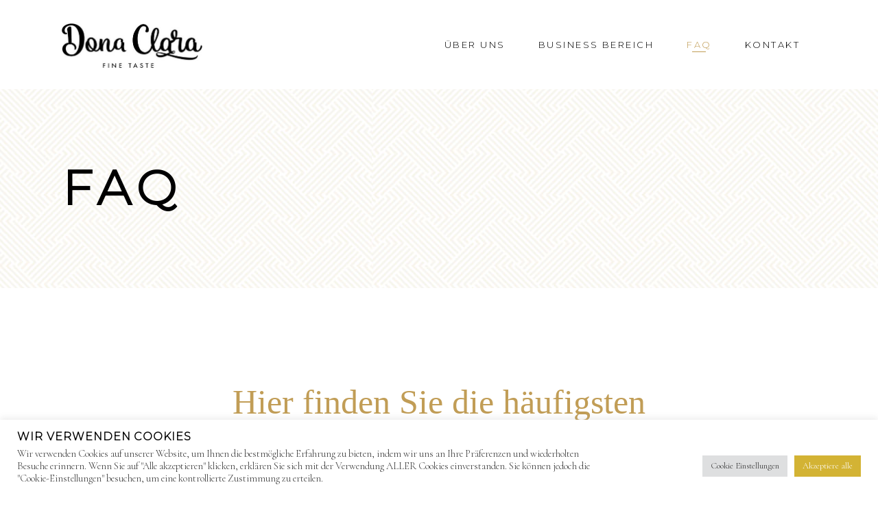

--- FILE ---
content_type: text/html; charset=UTF-8
request_url: https://donaclara.de/faq/
body_size: 22723
content:
<!DOCTYPE html>
<html lang="de-DE">
<head>
	
		<meta charset="UTF-8"/>
		<link rel="profile" href="http://gmpg.org/xfn/11"/>
		
				<meta name="viewport" content="width=device-width,initial-scale=1,user-scalable=yes">
		<meta name='robots' content='index, follow, max-image-preview:large, max-snippet:-1, max-video-preview:-1' />
	<style>img:is([sizes="auto" i], [sizes^="auto," i]) { contain-intrinsic-size: 3000px 1500px }</style>
	<link rel="alternate" hreflang="de" href="https://donaclara.de/faq/" />
<link rel="alternate" hreflang="x-default" href="https://donaclara.de/faq/" />


	<!-- This site is optimized with the Yoast SEO plugin v26.8 - https://yoast.com/product/yoast-seo-wordpress/ -->
	<title>FAQ - Dona Clara</title>
	<link rel="canonical" href="https://donaclara.de/faq/" />
	<meta property="og:locale" content="de_DE" />
	<meta property="og:type" content="article" />
	<meta property="og:title" content="FAQ - Dona Clara" />
	<meta property="og:url" content="https://donaclara.de/faq/" />
	<meta property="og:site_name" content="Dona Clara" />
	<meta property="article:modified_time" content="2022-08-26T08:09:29+00:00" />
	<meta name="twitter:card" content="summary_large_image" />
	<meta name="twitter:label1" content="Geschätzte Lesezeit" />
	<meta name="twitter:data1" content="7 Minuten" />
	<script data-jetpack-boost="ignore" type="application/ld+json" class="yoast-schema-graph">{"@context":"https://schema.org","@graph":[{"@type":"WebPage","@id":"https://donaclara.de/faq/","url":"https://donaclara.de/faq/","name":"FAQ - Dona Clara","isPartOf":{"@id":"https://donaclara.de/#website"},"datePublished":"2018-10-29T09:09:38+00:00","dateModified":"2022-08-26T08:09:29+00:00","breadcrumb":{"@id":"https://donaclara.de/faq/#breadcrumb"},"inLanguage":"de","potentialAction":[{"@type":"ReadAction","target":["https://donaclara.de/faq/"]}]},{"@type":"BreadcrumbList","@id":"https://donaclara.de/faq/#breadcrumb","itemListElement":[{"@type":"ListItem","position":1,"name":"Home","item":"https://donaclara.de/"},{"@type":"ListItem","position":2,"name":"FAQ"}]},{"@type":"WebSite","@id":"https://donaclara.de/#website","url":"https://donaclara.de/","name":"Dona Clara","description":"Fine Taste","potentialAction":[{"@type":"SearchAction","target":{"@type":"EntryPoint","urlTemplate":"https://donaclara.de/?s={search_term_string}"},"query-input":{"@type":"PropertyValueSpecification","valueRequired":true,"valueName":"search_term_string"}}],"inLanguage":"de"}]}</script>
	<!-- / Yoast SEO plugin. -->


<link rel='dns-prefetch' href='//cdn.jsdelivr.net' />
<link rel='dns-prefetch' href='//stats.wp.com' />
<link rel="alternate" type="application/rss+xml" title="Dona Clara &raquo; Feed" href="https://donaclara.de/feed/" />
<link rel="alternate" type="application/rss+xml" title="Dona Clara &raquo; Kommentar-Feed" href="https://donaclara.de/comments/feed/" />

<style id='wp-emoji-styles-inline-css' type='text/css'>

	img.wp-smiley, img.emoji {
		display: inline !important;
		border: none !important;
		box-shadow: none !important;
		height: 1em !important;
		width: 1em !important;
		margin: 0 0.07em !important;
		vertical-align: -0.1em !important;
		background: none !important;
		padding: 0 !important;
	}
</style>
<link rel='stylesheet' id='wp-block-library-css' href='https://donaclara.de/wp-includes/css/dist/block-library/style.min.css?ver=6.8.3' type='text/css' media='all' />
<style id='classic-theme-styles-inline-css' type='text/css'>
/*! This file is auto-generated */
.wp-block-button__link{color:#fff;background-color:#32373c;border-radius:9999px;box-shadow:none;text-decoration:none;padding:calc(.667em + 2px) calc(1.333em + 2px);font-size:1.125em}.wp-block-file__button{background:#32373c;color:#fff;text-decoration:none}
</style>
<link rel='stylesheet' id='wp-components-css' href='https://donaclara.de/wp-includes/css/dist/components/style.min.css?ver=6.8.3' type='text/css' media='all' />
<link rel='stylesheet' id='wp-preferences-css' href='https://donaclara.de/wp-includes/css/dist/preferences/style.min.css?ver=6.8.3' type='text/css' media='all' />
<link rel='stylesheet' id='wp-block-editor-css' href='https://donaclara.de/wp-includes/css/dist/block-editor/style.min.css?ver=6.8.3' type='text/css' media='all' />
<link rel='stylesheet' id='popup-maker-block-library-style-css' href='https://donaclara.de/wp-content/plugins/popup-maker/dist/packages/block-library-style.css?ver=dbea705cfafe089d65f1' type='text/css' media='all' />
<link rel='stylesheet' id='mediaelement-css' href='https://donaclara.de/wp-includes/js/mediaelement/mediaelementplayer-legacy.min.css?ver=4.2.17' type='text/css' media='all' />
<link rel='stylesheet' id='wp-mediaelement-css' href='https://donaclara.de/wp-includes/js/mediaelement/wp-mediaelement.min.css?ver=6.8.3' type='text/css' media='all' />
<style id='jetpack-sharing-buttons-style-inline-css' type='text/css'>
.jetpack-sharing-buttons__services-list{display:flex;flex-direction:row;flex-wrap:wrap;gap:0;list-style-type:none;margin:5px;padding:0}.jetpack-sharing-buttons__services-list.has-small-icon-size{font-size:12px}.jetpack-sharing-buttons__services-list.has-normal-icon-size{font-size:16px}.jetpack-sharing-buttons__services-list.has-large-icon-size{font-size:24px}.jetpack-sharing-buttons__services-list.has-huge-icon-size{font-size:36px}@media print{.jetpack-sharing-buttons__services-list{display:none!important}}.editor-styles-wrapper .wp-block-jetpack-sharing-buttons{gap:0;padding-inline-start:0}ul.jetpack-sharing-buttons__services-list.has-background{padding:1.25em 2.375em}
</style>
<style id='global-styles-inline-css' type='text/css'>
:root{--wp--preset--aspect-ratio--square: 1;--wp--preset--aspect-ratio--4-3: 4/3;--wp--preset--aspect-ratio--3-4: 3/4;--wp--preset--aspect-ratio--3-2: 3/2;--wp--preset--aspect-ratio--2-3: 2/3;--wp--preset--aspect-ratio--16-9: 16/9;--wp--preset--aspect-ratio--9-16: 9/16;--wp--preset--color--black: #000000;--wp--preset--color--cyan-bluish-gray: #abb8c3;--wp--preset--color--white: #ffffff;--wp--preset--color--pale-pink: #f78da7;--wp--preset--color--vivid-red: #cf2e2e;--wp--preset--color--luminous-vivid-orange: #ff6900;--wp--preset--color--luminous-vivid-amber: #fcb900;--wp--preset--color--light-green-cyan: #7bdcb5;--wp--preset--color--vivid-green-cyan: #00d084;--wp--preset--color--pale-cyan-blue: #8ed1fc;--wp--preset--color--vivid-cyan-blue: #0693e3;--wp--preset--color--vivid-purple: #9b51e0;--wp--preset--gradient--vivid-cyan-blue-to-vivid-purple: linear-gradient(135deg,rgba(6,147,227,1) 0%,rgb(155,81,224) 100%);--wp--preset--gradient--light-green-cyan-to-vivid-green-cyan: linear-gradient(135deg,rgb(122,220,180) 0%,rgb(0,208,130) 100%);--wp--preset--gradient--luminous-vivid-amber-to-luminous-vivid-orange: linear-gradient(135deg,rgba(252,185,0,1) 0%,rgba(255,105,0,1) 100%);--wp--preset--gradient--luminous-vivid-orange-to-vivid-red: linear-gradient(135deg,rgba(255,105,0,1) 0%,rgb(207,46,46) 100%);--wp--preset--gradient--very-light-gray-to-cyan-bluish-gray: linear-gradient(135deg,rgb(238,238,238) 0%,rgb(169,184,195) 100%);--wp--preset--gradient--cool-to-warm-spectrum: linear-gradient(135deg,rgb(74,234,220) 0%,rgb(151,120,209) 20%,rgb(207,42,186) 40%,rgb(238,44,130) 60%,rgb(251,105,98) 80%,rgb(254,248,76) 100%);--wp--preset--gradient--blush-light-purple: linear-gradient(135deg,rgb(255,206,236) 0%,rgb(152,150,240) 100%);--wp--preset--gradient--blush-bordeaux: linear-gradient(135deg,rgb(254,205,165) 0%,rgb(254,45,45) 50%,rgb(107,0,62) 100%);--wp--preset--gradient--luminous-dusk: linear-gradient(135deg,rgb(255,203,112) 0%,rgb(199,81,192) 50%,rgb(65,88,208) 100%);--wp--preset--gradient--pale-ocean: linear-gradient(135deg,rgb(255,245,203) 0%,rgb(182,227,212) 50%,rgb(51,167,181) 100%);--wp--preset--gradient--electric-grass: linear-gradient(135deg,rgb(202,248,128) 0%,rgb(113,206,126) 100%);--wp--preset--gradient--midnight: linear-gradient(135deg,rgb(2,3,129) 0%,rgb(40,116,252) 100%);--wp--preset--font-size--small: 13px;--wp--preset--font-size--medium: 20px;--wp--preset--font-size--large: 36px;--wp--preset--font-size--x-large: 42px;--wp--preset--spacing--20: 0.44rem;--wp--preset--spacing--30: 0.67rem;--wp--preset--spacing--40: 1rem;--wp--preset--spacing--50: 1.5rem;--wp--preset--spacing--60: 2.25rem;--wp--preset--spacing--70: 3.38rem;--wp--preset--spacing--80: 5.06rem;--wp--preset--shadow--natural: 6px 6px 9px rgba(0, 0, 0, 0.2);--wp--preset--shadow--deep: 12px 12px 50px rgba(0, 0, 0, 0.4);--wp--preset--shadow--sharp: 6px 6px 0px rgba(0, 0, 0, 0.2);--wp--preset--shadow--outlined: 6px 6px 0px -3px rgba(255, 255, 255, 1), 6px 6px rgba(0, 0, 0, 1);--wp--preset--shadow--crisp: 6px 6px 0px rgba(0, 0, 0, 1);}:where(.is-layout-flex){gap: 0.5em;}:where(.is-layout-grid){gap: 0.5em;}body .is-layout-flex{display: flex;}.is-layout-flex{flex-wrap: wrap;align-items: center;}.is-layout-flex > :is(*, div){margin: 0;}body .is-layout-grid{display: grid;}.is-layout-grid > :is(*, div){margin: 0;}:where(.wp-block-columns.is-layout-flex){gap: 2em;}:where(.wp-block-columns.is-layout-grid){gap: 2em;}:where(.wp-block-post-template.is-layout-flex){gap: 1.25em;}:where(.wp-block-post-template.is-layout-grid){gap: 1.25em;}.has-black-color{color: var(--wp--preset--color--black) !important;}.has-cyan-bluish-gray-color{color: var(--wp--preset--color--cyan-bluish-gray) !important;}.has-white-color{color: var(--wp--preset--color--white) !important;}.has-pale-pink-color{color: var(--wp--preset--color--pale-pink) !important;}.has-vivid-red-color{color: var(--wp--preset--color--vivid-red) !important;}.has-luminous-vivid-orange-color{color: var(--wp--preset--color--luminous-vivid-orange) !important;}.has-luminous-vivid-amber-color{color: var(--wp--preset--color--luminous-vivid-amber) !important;}.has-light-green-cyan-color{color: var(--wp--preset--color--light-green-cyan) !important;}.has-vivid-green-cyan-color{color: var(--wp--preset--color--vivid-green-cyan) !important;}.has-pale-cyan-blue-color{color: var(--wp--preset--color--pale-cyan-blue) !important;}.has-vivid-cyan-blue-color{color: var(--wp--preset--color--vivid-cyan-blue) !important;}.has-vivid-purple-color{color: var(--wp--preset--color--vivid-purple) !important;}.has-black-background-color{background-color: var(--wp--preset--color--black) !important;}.has-cyan-bluish-gray-background-color{background-color: var(--wp--preset--color--cyan-bluish-gray) !important;}.has-white-background-color{background-color: var(--wp--preset--color--white) !important;}.has-pale-pink-background-color{background-color: var(--wp--preset--color--pale-pink) !important;}.has-vivid-red-background-color{background-color: var(--wp--preset--color--vivid-red) !important;}.has-luminous-vivid-orange-background-color{background-color: var(--wp--preset--color--luminous-vivid-orange) !important;}.has-luminous-vivid-amber-background-color{background-color: var(--wp--preset--color--luminous-vivid-amber) !important;}.has-light-green-cyan-background-color{background-color: var(--wp--preset--color--light-green-cyan) !important;}.has-vivid-green-cyan-background-color{background-color: var(--wp--preset--color--vivid-green-cyan) !important;}.has-pale-cyan-blue-background-color{background-color: var(--wp--preset--color--pale-cyan-blue) !important;}.has-vivid-cyan-blue-background-color{background-color: var(--wp--preset--color--vivid-cyan-blue) !important;}.has-vivid-purple-background-color{background-color: var(--wp--preset--color--vivid-purple) !important;}.has-black-border-color{border-color: var(--wp--preset--color--black) !important;}.has-cyan-bluish-gray-border-color{border-color: var(--wp--preset--color--cyan-bluish-gray) !important;}.has-white-border-color{border-color: var(--wp--preset--color--white) !important;}.has-pale-pink-border-color{border-color: var(--wp--preset--color--pale-pink) !important;}.has-vivid-red-border-color{border-color: var(--wp--preset--color--vivid-red) !important;}.has-luminous-vivid-orange-border-color{border-color: var(--wp--preset--color--luminous-vivid-orange) !important;}.has-luminous-vivid-amber-border-color{border-color: var(--wp--preset--color--luminous-vivid-amber) !important;}.has-light-green-cyan-border-color{border-color: var(--wp--preset--color--light-green-cyan) !important;}.has-vivid-green-cyan-border-color{border-color: var(--wp--preset--color--vivid-green-cyan) !important;}.has-pale-cyan-blue-border-color{border-color: var(--wp--preset--color--pale-cyan-blue) !important;}.has-vivid-cyan-blue-border-color{border-color: var(--wp--preset--color--vivid-cyan-blue) !important;}.has-vivid-purple-border-color{border-color: var(--wp--preset--color--vivid-purple) !important;}.has-vivid-cyan-blue-to-vivid-purple-gradient-background{background: var(--wp--preset--gradient--vivid-cyan-blue-to-vivid-purple) !important;}.has-light-green-cyan-to-vivid-green-cyan-gradient-background{background: var(--wp--preset--gradient--light-green-cyan-to-vivid-green-cyan) !important;}.has-luminous-vivid-amber-to-luminous-vivid-orange-gradient-background{background: var(--wp--preset--gradient--luminous-vivid-amber-to-luminous-vivid-orange) !important;}.has-luminous-vivid-orange-to-vivid-red-gradient-background{background: var(--wp--preset--gradient--luminous-vivid-orange-to-vivid-red) !important;}.has-very-light-gray-to-cyan-bluish-gray-gradient-background{background: var(--wp--preset--gradient--very-light-gray-to-cyan-bluish-gray) !important;}.has-cool-to-warm-spectrum-gradient-background{background: var(--wp--preset--gradient--cool-to-warm-spectrum) !important;}.has-blush-light-purple-gradient-background{background: var(--wp--preset--gradient--blush-light-purple) !important;}.has-blush-bordeaux-gradient-background{background: var(--wp--preset--gradient--blush-bordeaux) !important;}.has-luminous-dusk-gradient-background{background: var(--wp--preset--gradient--luminous-dusk) !important;}.has-pale-ocean-gradient-background{background: var(--wp--preset--gradient--pale-ocean) !important;}.has-electric-grass-gradient-background{background: var(--wp--preset--gradient--electric-grass) !important;}.has-midnight-gradient-background{background: var(--wp--preset--gradient--midnight) !important;}.has-small-font-size{font-size: var(--wp--preset--font-size--small) !important;}.has-medium-font-size{font-size: var(--wp--preset--font-size--medium) !important;}.has-large-font-size{font-size: var(--wp--preset--font-size--large) !important;}.has-x-large-font-size{font-size: var(--wp--preset--font-size--x-large) !important;}
:where(.wp-block-post-template.is-layout-flex){gap: 1.25em;}:where(.wp-block-post-template.is-layout-grid){gap: 1.25em;}
:where(.wp-block-columns.is-layout-flex){gap: 2em;}:where(.wp-block-columns.is-layout-grid){gap: 2em;}
:root :where(.wp-block-pullquote){font-size: 1.5em;line-height: 1.6;}
</style>
<link rel='stylesheet' id='wpml-blocks-css' href='https://donaclara.de/wp-content/plugins/sitepress-multilingual-cms/dist/css/blocks/styles.css?ver=4.6.3' type='text/css' media='all' />
<link rel='stylesheet' id='contact-form-7-css' href='https://donaclara.de/wp-content/plugins/contact-form-7/includes/css/styles.css?ver=6.1.4' type='text/css' media='all' />
<link rel='stylesheet' id='cookie-law-info-css' href='https://donaclara.de/wp-content/plugins/cookie-law-info/legacy/public/css/cookie-law-info-public.css?ver=3.3.9.1' type='text/css' media='all' />
<link rel='stylesheet' id='cookie-law-info-gdpr-css' href='https://donaclara.de/wp-content/plugins/cookie-law-info/legacy/public/css/cookie-law-info-gdpr.css?ver=3.3.9.1' type='text/css' media='all' />
<link rel='stylesheet' id='dolcino-restaurant-style-css' href='https://donaclara.de/wp-content/plugins/dolcino-restaurant/assets/css/restaurant.min.css?ver=6.8.3' type='text/css' media='all' />
<link rel='stylesheet' id='dolcino-restaurant-responsive-style-css' href='https://donaclara.de/wp-content/plugins/dolcino-restaurant/assets/css/restaurant-responsive.min.css?ver=6.8.3' type='text/css' media='all' />
<link rel='stylesheet' id='jquery-fpd-css' href='https://donaclara.de/wp-content/plugins/fancy-product-designer/assets/css/FancyProductDesigner-all.min.css?ver=5.3.3' type='text/css' media='all' />
<link rel='stylesheet' id='fpd-single-product-css' href='https://donaclara.de/wp-content/plugins/fancy-product-designer/assets/css/fancy-product.css?ver=4.7.9' type='text/css' media='all' />
<style id='woocommerce-inline-inline-css' type='text/css'>
.woocommerce form .form-row .required { visibility: visible; }
</style>
<link rel='stylesheet' id='wcqi-css-css' href='https://donaclara.de/wp-content/plugins/woocommerce-quantity-increment/assets/css/wc-quantity-increment.css?ver=6.8.3' type='text/css' media='all' />
<link rel='stylesheet' id='godaddy-styles-css' href='https://donaclara.de/wp-content/mu-plugins/vendor/wpex/godaddy-launch/includes/Dependencies/GoDaddy/Styles/build/latest.css?ver=2.0.2' type='text/css' media='all' />
<link rel='stylesheet' id='dolcino-mikado-default-style-css' href='https://donaclara.de/wp-content/themes/dolcino/style.css?ver=6.8.3' type='text/css' media='all' />
<link rel='stylesheet' id='dolcino-mikado-modules-css' href='https://donaclara.de/wp-content/themes/dolcino/assets/css/modules.min.css?ver=6.8.3' type='text/css' media='all' />
<style id='dolcino-mikado-modules-inline-css' type='text/css'>
.page-id-1351 .mkdf-content .mkdf-content-inner > .mkdf-container > .mkdf-container-inner, .page-id-1351 .mkdf-content .mkdf-content-inner > .mkdf-full-width > .mkdf-full-width-inner { padding: 0 0 0 0;}.page-id-1351 .mkdf-content .mkdf-content-inner > .mkdf-container > .mkdf-container-inner, .page-id-1351 .mkdf-content .mkdf-content-inner > .mkdf-full-width > .mkdf-full-width-inner { padding: 0 0 0 0;}.page-id-1351 .mkdf-page-header .mkdf-vertical-align-containers { padding-left: 90px;padding-right: 90px;}
</style>
<link rel='stylesheet' id='dolcino-mikado-dripicons-css' href='https://donaclara.de/wp-content/themes/dolcino/framework/lib/icons-pack/dripicons/dripicons.css?ver=6.8.3' type='text/css' media='all' />
<link rel='stylesheet' id='dolcino-mikado-font_elegant-css' href='https://donaclara.de/wp-content/themes/dolcino/framework/lib/icons-pack/elegant-icons/style.min.css?ver=6.8.3' type='text/css' media='all' />
<link rel='stylesheet' id='dolcino-mikado-font_awesome-css' href='https://donaclara.de/wp-content/themes/dolcino/framework/lib/icons-pack/font-awesome/css/fontawesome-all.min.css?ver=6.8.3' type='text/css' media='all' />
<link rel='stylesheet' id='dolcino-mikado-ion_icons-css' href='https://donaclara.de/wp-content/themes/dolcino/framework/lib/icons-pack/ion-icons/css/ionicons.min.css?ver=6.8.3' type='text/css' media='all' />
<link rel='stylesheet' id='dolcino-mikado-linea_icons-css' href='https://donaclara.de/wp-content/themes/dolcino/framework/lib/icons-pack/linea-icons/style.css?ver=6.8.3' type='text/css' media='all' />
<link rel='stylesheet' id='dolcino-mikado-linear_icons-css' href='https://donaclara.de/wp-content/themes/dolcino/framework/lib/icons-pack/linear-icons/style.css?ver=6.8.3' type='text/css' media='all' />
<link rel='stylesheet' id='dolcino-mikado-simple_line_icons-css' href='https://donaclara.de/wp-content/themes/dolcino/framework/lib/icons-pack/simple-line-icons/simple-line-icons.css?ver=6.8.3' type='text/css' media='all' />
<link rel='stylesheet' id='dolcino-mikado-style-dynamic-css' href='https://donaclara.de/wp-content/themes/dolcino/assets/css/style_dynamic.css?ver=1668616407' type='text/css' media='all' />
<link rel='stylesheet' id='dolcino-mikado-modules-responsive-css' href='https://donaclara.de/wp-content/themes/dolcino/assets/css/modules-responsive.min.css?ver=6.8.3' type='text/css' media='all' />
<link rel='stylesheet' id='dolcino-mikado-style-dynamic-responsive-css' href='https://donaclara.de/wp-content/themes/dolcino/assets/css/style_dynamic_responsive.css?ver=1668616407' type='text/css' media='all' />
<link rel='stylesheet' id='dolcino-mikado-google-fonts-css' href='https://donaclara.de/wp-content/uploads/fonts/29545d89c33a2ee7820200cec42258b4/font.css?v=1668255742' type='text/css' media='all' />
<link rel='stylesheet' id='js_composer_front-css' href='https://donaclara.de/wp-content/plugins/_js_composer/assets/css/js_composer.min.css?ver=6.8.0' type='text/css' media='all' />
<link rel='stylesheet' id='popup-maker-site-css' href='//donaclara.de/wp-content/uploads/pum/pum-site-styles.css?generated=1755163286&#038;ver=1.21.5' type='text/css' media='all' />
<link rel='stylesheet' id='woocommerce-gzd-layout-css' href='https://donaclara.de/wp-content/plugins/woocommerce-germanized/build/static/layout-styles.css?ver=3.20.5' type='text/css' media='all' />
<style id='woocommerce-gzd-layout-inline-css' type='text/css'>
.woocommerce-checkout .shop_table { background-color: #eeeeee; } .product p.deposit-packaging-type { font-size: 1.25em !important; } p.woocommerce-shipping-destination { display: none; }
                .wc-gzd-nutri-score-value-a {
                    background: url(https://donaclara.de/wp-content/plugins/woocommerce-germanized/assets/images/nutri-score-a.svg) no-repeat;
                }
                .wc-gzd-nutri-score-value-b {
                    background: url(https://donaclara.de/wp-content/plugins/woocommerce-germanized/assets/images/nutri-score-b.svg) no-repeat;
                }
                .wc-gzd-nutri-score-value-c {
                    background: url(https://donaclara.de/wp-content/plugins/woocommerce-germanized/assets/images/nutri-score-c.svg) no-repeat;
                }
                .wc-gzd-nutri-score-value-d {
                    background: url(https://donaclara.de/wp-content/plugins/woocommerce-germanized/assets/images/nutri-score-d.svg) no-repeat;
                }
                .wc-gzd-nutri-score-value-e {
                    background: url(https://donaclara.de/wp-content/plugins/woocommerce-germanized/assets/images/nutri-score-e.svg) no-repeat;
                }
            
</style>














<link rel="https://api.w.org/" href="https://donaclara.de/wp-json/" /><link rel="alternate" title="JSON" type="application/json" href="https://donaclara.de/wp-json/wp/v2/pages/1351" /><link rel="EditURI" type="application/rsd+xml" title="RSD" href="https://donaclara.de/xmlrpc.php?rsd" />
<link rel='shortlink' href='https://donaclara.de/?p=1351' />
<link rel="alternate" title="oEmbed (JSON)" type="application/json+oembed" href="https://donaclara.de/wp-json/oembed/1.0/embed?url=https%3A%2F%2Fdonaclara.de%2Ffaq%2F" />
<link rel="alternate" title="oEmbed (XML)" type="text/xml+oembed" href="https://donaclara.de/wp-json/oembed/1.0/embed?url=https%3A%2F%2Fdonaclara.de%2Ffaq%2F&#038;format=xml" />
<meta name="generator" content="Redux 4.5.10" /><meta name="generator" content="WPML ver:4.6.3 stt:1,3;" />
<meta name="generator" content="performance-lab 4.0.1; plugins: ">
	<style>img#wpstats{display:none}</style>
			<noscript><style>.woocommerce-product-gallery{ opacity: 1 !important; }</style></noscript>
	<meta name="generator" content="Powered by WPBakery Page Builder - drag and drop page builder for WordPress."/>
<link rel="icon" href="https://donaclara.de/wp-content/uploads/2022/08/cropped-favicon-32x32.png" sizes="32x32" />
<link rel="icon" href="https://donaclara.de/wp-content/uploads/2022/08/cropped-favicon-192x192.png" sizes="192x192" />
<link rel="apple-touch-icon" href="https://donaclara.de/wp-content/uploads/2022/08/cropped-favicon-180x180.png" />
<meta name="msapplication-TileImage" content="https://donaclara.de/wp-content/uploads/2022/08/cropped-favicon-270x270.png" />
<style type="text/css" data-type="vc_shortcodes-custom-css">.vc_custom_1657028637629{padding-top: 146px !important;}.vc_custom_1657058361517{padding-top: 160px !important;padding-bottom: 160px !important;}.vc_custom_1661269671897{padding-top: 100px !important;padding-bottom: 160px !important;}.vc_custom_1657093644468{padding-top: 146px !important;}.vc_custom_1657093657697{padding-top: 11px !important;padding-bottom: 100px !important;}.vc_custom_1657093650444{padding-top: 160px !important;padding-bottom: 160px !important;}</style><noscript><style> .wpb_animate_when_almost_visible { opacity: 1; }</style></noscript></head>
<body class="wp-singular page-template page-template-full-width page-template-full-width-php page page-id-1351 wp-theme-dolcino theme-dolcino dolcino-core-1.2 mkdf-restaurant-1.1.1 woocommerce-no-js non-logged-in dolcino-ver-1.6 mkdf-smooth-page-transitions mkdf-grid-1300 mkdf-empty-google-api mkdf-wide-dropdown-menu-content-in-grid mkdf-sticky-header-on-scroll-down-up mkdf-dropdown-animate-height mkdf-header-standard mkdf-menu-area-shadow-disable mkdf-menu-area-in-grid-shadow-disable mkdf-menu-area-border-disable mkdf-menu-area-in-grid-border-disable mkdf-logo-area-border-disable mkdf-logo-area-in-grid-border-disable mkdf-woocommerce-columns-3 mkdf-woo-normal-space mkdf-woo-pl-info-below-image mkdf-woo-single-thumb-below-image mkdf-woo-single-has-zoom mkdf-woo-single-has-pretty-photo mkdf-default-mobile-header mkdf-sticky-up-mobile-header wpb-js-composer js-comp-ver-6.8.0 vc_responsive" itemscope itemtype="http://schema.org/WebPage">
	
    <div class="mkdf-wrapper">
        <div class="mkdf-wrapper-inner">
            
<header class="mkdf-page-header">
		
				
	<div class="mkdf-menu-area mkdf-menu-right">
				
						
			<div class="mkdf-vertical-align-containers">
				<div class="mkdf-position-left"><!--
				 --><div class="mkdf-position-left-inner">
						
	
	<div class="mkdf-logo-wrapper">
		<a itemprop="url" href="https://donaclara.de/" style="height: 67px;">
			<img itemprop="image" class="mkdf-normal-logo" src="https://donaclara.de/wp-content/uploads/2022/07/logo.jpg" width="413" height="135"  alt="logo"/>
			<img itemprop="image" class="mkdf-dark-logo" src="https://donaclara.de/wp-content/uploads/2022/07/logo.jpg" width="413" height="135"  alt="dark logo"/>			<img itemprop="image" class="mkdf-light-logo" src="https://donaclara.de/wp-content/uploads/2022/08/Logo-Dona-Clara-white.png" width="466" height="153"  alt="light logo"/>		</a>
	</div>

											</div>
				</div>
								<div class="mkdf-position-right"><!--
				 --><div class="mkdf-position-right-inner">
														
	<nav class="mkdf-main-menu mkdf-drop-down mkdf-default-nav">
		<ul id="menu-primary-menu-german" class="clearfix"><li id="nav-menu-item-72884" class="menu-item menu-item-type-post_type menu-item-object-page  narrow"><a href="https://donaclara.de/ueber-uns/" class=""><span class="item_outer"><span class="item_text">Über uns</span></span></a></li>
<li id="nav-menu-item-72861" class="menu-item menu-item-type-post_type menu-item-object-page  narrow"><a href="https://donaclara.de/business-bereich/" class=""><span class="item_outer"><span class="item_text">Business Bereich</span></span></a></li>
<li id="nav-menu-item-72829" class="menu-item menu-item-type-post_type menu-item-object-page current-menu-item page_item page-item-1351 current_page_item mkdf-active-item narrow"><a href="https://donaclara.de/faq/" class=" current "><span class="item_outer"><span class="item_text">FAQ</span></span></a></li>
<li id="nav-menu-item-72834" class="menu-item menu-item-type-post_type menu-item-object-page  narrow"><a href="https://donaclara.de/kontakt/" class=""><span class="item_outer"><span class="item_text">Kontakt</span></span></a></li>
</ul>	</nav>

																	</div>
				</div>
			</div>
			
			</div>
			
		
	
<div class="mkdf-sticky-header">
        <div class="mkdf-sticky-holder mkdf-menu-right">
                    <div class="mkdf-vertical-align-containers">
                <div class="mkdf-position-left"><!--
                 --><div class="mkdf-position-left-inner">
                        
	
	<div class="mkdf-logo-wrapper">
		<a itemprop="url" href="https://donaclara.de/" style="height: 67px;">
			<img itemprop="image" class="mkdf-normal-logo" src="https://donaclara.de/wp-content/uploads/2022/07/logo.jpg" width="413" height="135"  alt="logo"/>
			<img itemprop="image" class="mkdf-dark-logo" src="https://donaclara.de/wp-content/uploads/2022/07/logo.jpg" width="413" height="135"  alt="dark logo"/>			<img itemprop="image" class="mkdf-light-logo" src="https://donaclara.de/wp-content/uploads/2022/08/Logo-Dona-Clara-white.png" width="466" height="153"  alt="light logo"/>		</a>
	</div>

                                            </div>
                </div>
                                <div class="mkdf-position-right"><!--
                 --><div class="mkdf-position-right-inner">
                                                    
<nav class="mkdf-main-menu mkdf-drop-down mkdf-sticky-nav">
    <ul id="menu-primary-menu-german-1" class="clearfix"><li id="sticky-nav-menu-item-72884" class="menu-item menu-item-type-post_type menu-item-object-page  narrow"><a href="https://donaclara.de/ueber-uns/" class=""><span class="item_outer"><span class="item_text">Über uns</span><span class="plus"></span></span></a></li>
<li id="sticky-nav-menu-item-72861" class="menu-item menu-item-type-post_type menu-item-object-page  narrow"><a href="https://donaclara.de/business-bereich/" class=""><span class="item_outer"><span class="item_text">Business Bereich</span><span class="plus"></span></span></a></li>
<li id="sticky-nav-menu-item-72829" class="menu-item menu-item-type-post_type menu-item-object-page current-menu-item page_item page-item-1351 current_page_item mkdf-active-item narrow"><a href="https://donaclara.de/faq/" class=" current "><span class="item_outer"><span class="item_text">FAQ</span><span class="plus"></span></span></a></li>
<li id="sticky-nav-menu-item-72834" class="menu-item menu-item-type-post_type menu-item-object-page  narrow"><a href="https://donaclara.de/kontakt/" class=""><span class="item_outer"><span class="item_text">Kontakt</span><span class="plus"></span></span></a></li>
</ul></nav>

                                                                    </div>
                </div>
            </div>
                </div>
	</div>

	
	</header>


<header class="mkdf-mobile-header">
		
	<div class="mkdf-mobile-header-inner">
		<div class="mkdf-mobile-header-holder">
			<div class="mkdf-grid">
				<div class="mkdf-vertical-align-containers">
					<div class="mkdf-vertical-align-containers">
						<div class="mkdf-position-left"><!--
						 --><div class="mkdf-position-left-inner">
								
<div class="mkdf-mobile-logo-wrapper">
	<a itemprop="url" href="https://donaclara.de/" style="height: 36px">
		<img itemprop="image" src="https://donaclara.de/wp-content/uploads/2022/08/Logo-Dona-Clara.png" width="216" height="72"  alt="Mobile Logo"/>
	</a>
</div>

							</div>
						</div>
						<div class="mkdf-position-right"><!--
						 --><div class="mkdf-position-right-inner">
																									<div class="mkdf-mobile-menu-opener mkdf-mobile-menu-opener-svg-path">
										<a href="javascript:void(0)">
																						<span class="mkdf-mobile-menu-icon">
												<svg version="1.1" xmlns="https://donaclara.de/wp-content/uploads/2022/08/Logo-Dona-Clara.svg" xmlns:xlink="https://donaclara.de" x="0px" y="0px"
	 width="33px" height="17px" viewBox="0 0 33 17" enable-background="new 0 0 33 17" xml:space="preserve">
<rect fill="#C19C55" width="33" height="1"/>
<rect y="16" fill="#C19C55" width="33" height="1"/>
<rect x="6.5" y="8" fill="#C19C55" width="20" height="1"/>
</svg>											</span>
										</a>
									</div>
															</div>
						</div>
					</div>
				</div>
			</div>
		</div>
		<nav class="mkdf-mobile-nav" role="navigation" aria-label="Mobile Menu">
    <div class="mkdf-grid">
        <ul id="menu-primary-menu-german-2" class=""><li id="mobile-menu-item-72884" class="menu-item menu-item-type-post_type menu-item-object-page "><a href="https://donaclara.de/ueber-uns/" class=""><span>Über uns</span></a></li>
<li id="mobile-menu-item-72861" class="menu-item menu-item-type-post_type menu-item-object-page "><a href="https://donaclara.de/business-bereich/" class=""><span>Business Bereich</span></a></li>
<li id="mobile-menu-item-72829" class="menu-item menu-item-type-post_type menu-item-object-page current-menu-item page_item page-item-1351 current_page_item mkdf-active-item"><a href="https://donaclara.de/faq/" class=" current "><span>FAQ</span></a></li>
<li id="mobile-menu-item-72834" class="menu-item menu-item-type-post_type menu-item-object-page "><a href="https://donaclara.de/kontakt/" class=""><span>Kontakt</span></a></li>
</ul>    </div>
</nav>
	</div>
	
	</header>

			<a id='mkdf-back-to-top' href='#'>
                <span class="mkdf-icon-stack">
                    <span class="mkdf-btt-arrow">
                        <span class="mkdf-btt-left-part"></span>
                        <span class="mkdf-btt-right-part"></span>
                    </span>
                </span>
			</a>
			        
            <div class="mkdf-content" >
                <div class="mkdf-content-inner">
<div class="mkdf-title-holder mkdf-standard-type mkdf-title-va-header-bottom mkdf-preload-background mkdf-has-bg-image mkdf-bg-parallax" style="height: 290px;background-image:url(https://donaclara.de/wp-content/uploads/2018/11/slider-backgournd.jpg);" data-height="290">
			<div class="mkdf-title-image">
			<img itemprop="image" src="https://donaclara.de/wp-content/uploads/2018/11/slider-backgournd.jpg" alt="x" />
		</div>
		<div class="mkdf-title-wrapper" style="height: 290px">
		<div class="mkdf-title-inner">
			<div class="mkdf-grid">
									<h1 class="mkdf-page-title entry-title" >FAQ</h1>
											</div>
	    </div>
	</div>
</div>


<div class="mkdf-full-width">
    	<div class="mkdf-full-width-inner">
        					<div class="mkdf-grid-row">
				<div class="mkdf-page-content-holder mkdf-grid-col-12">
					<div class="mkdf-row-grid-section-wrapper "  ><div class="mkdf-row-grid-section"><div class="vc_row wpb_row vc_row-fluid vc_custom_1657028637629" ><div class="wpb_column vc_column_container vc_col-sm-12"><div class="vc_column-inner"><div class="wpb_wrapper"><div class="mkdf-section-title-holder  mkdf-st-standard mkdf-st-title-left mkdf-st-normal-space " style="text-align: center">
	<div class="mkdf-st-inner">
                    <p class="mkdf-st-intro-text"  > Hier finden Sie die häufigsten </p>
        					<h2 class="mkdf-st-title" >
				Fragen &amp; Antworten			</h2>
		                    <div class="mkdf-separator-holder clearfix  mkdf-separator-center mkdf-separator-advanced-center mkdf-separator-advanced">
	<div class="mkdf-separator" >
                    <div class="mkdf-adv-sep-inner">
                <div class="mkdf-adv-sep-line"  ></div>
                <div class="mkdf-adv-sep-dot"  ></div>
            </div>
            </div>
</div>
        					<h5 class="mkdf-st-text" >
				Oder schreiben Sie uns eine Email oder rufen Sie uns an. Wir helfen gerne weiter!			</h5>
			</div>
</div></div></div></div></div></div></div><div class="mkdf-row-grid-section-wrapper "  ><div class="mkdf-row-grid-section"><div class="vc_row wpb_row vc_row-fluid vc_custom_1657058361517" ><div class="wpb_column vc_column_container vc_col-sm-4"><div class="vc_column-inner"><div class="wpb_wrapper">
	<div  class="wpb_single_image wpb_content_element vc_align_left">
		
		<figure class="wpb_wrapper vc_figure">
			<div class="vc_single_image-wrapper   vc_box_border_grey"><img loading="lazy" decoding="async" width="320" height="320" src="https://donaclara.de/wp-content/uploads/2022/07/16124087_324146194645993_9094078828162056192_n.jpg" class="vc_single_image-img attachment-full" alt="" title="16124087_324146194645993_9094078828162056192_n" srcset="https://donaclara.de/wp-content/uploads/2022/07/16124087_324146194645993_9094078828162056192_n.jpg 320w, https://donaclara.de/wp-content/uploads/2022/07/16124087_324146194645993_9094078828162056192_n-250x250.jpg 250w, https://donaclara.de/wp-content/uploads/2022/07/16124087_324146194645993_9094078828162056192_n-100x100.jpg 100w, https://donaclara.de/wp-content/uploads/2022/07/16124087_324146194645993_9094078828162056192_n-300x300.jpg 300w, https://donaclara.de/wp-content/uploads/2022/07/16124087_324146194645993_9094078828162056192_n-150x150.jpg 150w" sizes="auto, (max-width: 320px) 100vw, 320px" /></div>
		</figure>
	</div>
<div class="vc_empty_space"   style="height: 50px"><span class="vc_empty_space_inner"></span></div></div></div></div><div class="wpb_column vc_column_container vc_col-sm-8"><div class="vc_column-inner"><div class="wpb_wrapper"><div class="mkdf-accordion-holder mkdf-ac-default  mkdf-toggle mkdf-ac-simple  clearfix">
	<h5 class="mkdf-accordion-title" style="font-size: 13px;font-weight: 500;letter-spacing: 2px">
    <span class="mkdf-accordion-mark" style="font-size: 13px;font-weight: 500;letter-spacing: 2px">
		<span class="mkdf_icon_plus icon_plus"></span>
		<span class="mkdf_icon_minus icon_minus-06"></span>
	</span>
	<span class="mkdf-tab-title">Welchen Status hat meine Bestellung?</span>
</h5>
<div class="mkdf-accordion-content">
	<div class="mkdf-accordion-content-inner">
		
	<div class="wpb_text_column wpb_content_element " >
		<div class="wpb_wrapper">
			<p>Sie werden per E-Mail über den Stand Ihrer Bestellung auf dem Laufenden gehalten.</p>

		</div>
	</div>
	</div>
</div><h5 class="mkdf-accordion-title" style="font-size: 13px;font-weight: 500;letter-spacing: 2px">
    <span class="mkdf-accordion-mark" style="font-size: 13px;font-weight: 500;letter-spacing: 2px">
		<span class="mkdf_icon_plus icon_plus"></span>
		<span class="mkdf_icon_minus icon_minus-06"></span>
	</span>
	<span class="mkdf-tab-title">Ich möchte meinem Freund/meiner Freundin personalisiere Schokolade schenken. Er/Sie wohnt an einem anderen Ort. Liegt dem Paket eine Rechnung bei?</span>
</h5>
<div class="mkdf-accordion-content">
	<div class="mkdf-accordion-content-inner">
		
	<div class="wpb_text_column wpb_content_element " >
		<div class="wpb_wrapper">
			<p>Bei Ihrer Bestellung können Sie eine Lieferanschrift und eine Rechnungsanschrift angeben, indem Sie die Option „Ich möchte die Lieferung an eine andere Adresse schicken lassen” wählen. Wählen Sie eine Adresse aus Ihrem Adressbuch oder geben Sie eine neue Lieferanschrift an.</p>
<p>Die Lieferung wird dann keine Rechnung enthalten.</p>

		</div>
	</div>
	</div>
</div><h5 class="mkdf-accordion-title" style="font-size: 13px;font-weight: 500;letter-spacing: 2px">
    <span class="mkdf-accordion-mark" style="font-size: 13px;font-weight: 500;letter-spacing: 2px">
		<span class="mkdf_icon_plus icon_plus"></span>
		<span class="mkdf_icon_minus icon_minus-06"></span>
	</span>
	<span class="mkdf-tab-title">Kann ich weniger als die auf der Website angegebenen Mindestmengen bestellen?</span>
</h5>
<div class="mkdf-accordion-content">
	<div class="mkdf-accordion-content-inner">
		
	<div class="wpb_text_column wpb_content_element " >
		<div class="wpb_wrapper">
			<p>Aus Herstellungsgründen beträgt die Mindestbestellmenge für unsere personalisierten Schokoladentaler 35 Stücke.</p>

		</div>
	</div>
	</div>
</div><h5 class="mkdf-accordion-title" style="font-size: 13px;font-weight: 500;letter-spacing: 2px">
    <span class="mkdf-accordion-mark" style="font-size: 13px;font-weight: 500;letter-spacing: 2px">
		<span class="mkdf_icon_plus icon_plus"></span>
		<span class="mkdf_icon_minus icon_minus-06"></span>
	</span>
	<span class="mkdf-tab-title">Gibt es einen Mindestbestellwert (€)?</span>
</h5>
<div class="mkdf-accordion-content">
	<div class="mkdf-accordion-content-inner">
		
	<div class="wpb_text_column wpb_content_element " >
		<div class="wpb_wrapper">
			<p>Bei Dona Clara gibt es keinen Mindestbestellwert.</p>

		</div>
	</div>
	</div>
</div><h5 class="mkdf-accordion-title" style="font-size: 13px;font-weight: 500;letter-spacing: 2px">
    <span class="mkdf-accordion-mark" style="font-size: 13px;font-weight: 500;letter-spacing: 2px">
		<span class="mkdf_icon_plus icon_plus"></span>
		<span class="mkdf_icon_minus icon_minus-06"></span>
	</span>
	<span class="mkdf-tab-title">Wie kann ich mein eigenes Motiv / Bild hochladen?</span>
</h5>
<div class="mkdf-accordion-content">
	<div class="mkdf-accordion-content-inner">
		
	<div class="wpb_text_column wpb_content_element " >
		<div class="wpb_wrapper">
			<p>Wenn Sie bereits ein fertiges Bild hochladen möchten, so können Sie dies im Etiketten-Designer tun. Unter dem Menüpunkt „Bild“ können Sie ein Bild als jpg oder png hochladen.</p>

		</div>
	</div>
	</div>
</div><h5 class="mkdf-accordion-title" style="font-size: 13px;font-weight: 500;letter-spacing: 2px">
    <span class="mkdf-accordion-mark" style="font-size: 13px;font-weight: 500;letter-spacing: 2px">
		<span class="mkdf_icon_plus icon_plus"></span>
		<span class="mkdf_icon_minus icon_minus-06"></span>
	</span>
	<span class="mkdf-tab-title">Wie kann ich meine Bestellung, meine Personalisierung oder meine Lieferanschrift ändern oder stornieren?</span>
</h5>
<div class="mkdf-accordion-content">
	<div class="mkdf-accordion-content-inner">
		
	<div class="wpb_text_column wpb_content_element " >
		<div class="wpb_wrapper">
			<p>Nach der Bestätigung Ihrer Bestellung wird Ihre personalisierte Bestellung umgehend an unserer Produktion weitergeleitet, um mit dem Druck zu beginnen. Dank dieses Verfahrens können wir ein hohes Qualitäts- und Serviceniveau gewährleisten, das Sie von uns erwarten können. Folglich können Stornierungen und Änderungen an Ihren personalisierten Bestellungen nach der Erteilung einer Bestellung nicht akzeptiert werden. Der Abschluss der Bestellung durch Sie auf unserer Website entspricht somit Ihrer Bestätigung, dass der Inhalt und die Details Ihrer Bestellung richtig sind.</p>

		</div>
	</div>
	</div>
</div><h5 class="mkdf-accordion-title" style="font-size: 13px;font-weight: 500;letter-spacing: 2px">
    <span class="mkdf-accordion-mark" style="font-size: 13px;font-weight: 500;letter-spacing: 2px">
		<span class="mkdf_icon_plus icon_plus"></span>
		<span class="mkdf_icon_minus icon_minus-06"></span>
	</span>
	<span class="mkdf-tab-title">Wie kann ich meine Bestellung, meine Personalisierung oder meine Lieferanschrift ändern oder stornieren?</span>
</h5>
<div class="mkdf-accordion-content">
	<div class="mkdf-accordion-content-inner">
		
	<div class="wpb_text_column wpb_content_element " >
		<div class="wpb_wrapper">
			<p>Ja, Sie können telefonisch oder per E-Mail bestellen. Sie erreichen, das Team von Dona Clara unter +449 (0) 521 101 660 oder <a href="mailto:info@donaclara.de">info@donaclara.de</a>.</p>

		</div>
	</div>
	</div>
</div><h5 class="mkdf-accordion-title" style="font-size: 13px;font-weight: 500;letter-spacing: 2px">
    <span class="mkdf-accordion-mark" style="font-size: 13px;font-weight: 500;letter-spacing: 2px">
		<span class="mkdf_icon_plus icon_plus"></span>
		<span class="mkdf_icon_minus icon_minus-06"></span>
	</span>
	<span class="mkdf-tab-title">Wie lange sind die Schokoladentafel haltbar und wie sollten sie gelagert werden?</span>
</h5>
<div class="mkdf-accordion-content">
	<div class="mkdf-accordion-content-inner">
		
	<div class="wpb_text_column wpb_content_element " >
		<div class="wpb_wrapper">
			<p>Das Mindesthaltbarkeitsdatum wird auf der Rückseite des Talers eingedruckt und sie sind ab Herstellung ca. 6 Monate haltbar. Die Schokolade kann also problemlos gelagert werden. Hier ist darauf zu achten, dass sie nicht zu heiß oder zu kalt gelagert wird. Ideal für die Lagerung sind 18 Grad Celsius in einem trockenen, kühlen und dunklen Raum.</p>

		</div>
	</div>
	</div>
</div></div></div></div></div></div></div></div><div class="mkdf-row-grid-section-wrapper "  style="background-image: url(https://donaclara.de/wp-content/uploads/2018/11/slider-backgournd.jpg)"><div class="mkdf-row-grid-section"><div class="vc_row wpb_row vc_row-fluid vc_custom_1661269671897" ><div class="wpb_column vc_column_container vc_col-sm-12 vc_col-lg-4 vc_col-md-12 vc_hidden-md vc_hidden-sm vc_hidden-xs"><div class="vc_column-inner"><div class="wpb_wrapper">
	<div  class="wpb_single_image wpb_content_element vc_align_center">
		
		<figure class="wpb_wrapper vc_figure">
			<div class="vc_single_image-wrapper   vc_box_border_grey"><img loading="lazy" decoding="async" width="1149" height="1241" src="https://donaclara.de/wp-content/uploads/2022/08/DonaClara-1.png" class="vc_single_image-img attachment-full" alt="" title="DonaClara -1" srcset="https://donaclara.de/wp-content/uploads/2022/08/DonaClara-1.png 1149w, https://donaclara.de/wp-content/uploads/2022/08/DonaClara-1-278x300.png 278w, https://donaclara.de/wp-content/uploads/2022/08/DonaClara-1-948x1024.png 948w, https://donaclara.de/wp-content/uploads/2022/08/DonaClara-1-768x829.png 768w, https://donaclara.de/wp-content/uploads/2022/08/DonaClara-1-400x432.png 400w" sizes="auto, (max-width: 1149px) 100vw, 1149px" /></div>
		</figure>
	</div>
<div class="vc_empty_space"   style="height: 33px"><span class="vc_empty_space_inner"></span></div></div></div></div><div class="wpb_column vc_column_container vc_col-sm-12 vc_col-lg-8 vc_col-md-12"><div class="vc_column-inner"><div class="wpb_wrapper"><div class="mkdf-elements-holder   mkdf-one-column  mkdf-responsive-mode-768 " ><div class="mkdf-eh-item  mkdf-vertical-alignment-top  "  data-item-class="mkdf-eh-custom-3976" data-769-1024="0 0 0 0" data-681-768="0 0 50px" data-680="0 0 50px">
	<div class="mkdf-eh-item-inner">
		<div class="mkdf-eh-item-content mkdf-eh-custom-3976" style="padding: 0 0 0 35px">
			
	<div class="wpb_text_column wpb_content_element " >
		<div class="wpb_wrapper">
			<h3>Wir helfen gerne!</h3>

		</div>
	</div>
<div class="mkdf-separator-holder clearfix  mkdf-separator-left mkdf-separator-advanced-left mkdf-separator-advanced">
	<div class="mkdf-separator" style="margin-top: 32px;margin-bottom: 1px">
                    <div class="mkdf-adv-sep-inner">
                <div class="mkdf-adv-sep-line"  ></div>
                <div class="mkdf-adv-sep-dot"  ></div>
            </div>
            </div>
</div>

	<div class="wpb_text_column wpb_content_element " >
		<div class="wpb_wrapper">
			<h6>Sie brauchen Beratung oder benötigen Unterstützung?<br />
Das Team von Dona Clara steht Ihnen von Montag bis Freitag,<br />
9h00 bis 18h00 zur Verfügung!</h6>

		</div>
	</div>
		</div>
	</div>
</div></div><div class="vc_empty_space"   style="height: 33px"><span class="vc_empty_space_inner"></span></div><div class="mkdf-elements-holder   mkdf-one-column  mkdf-responsive-mode-768 " ><div class="mkdf-eh-item  mkdf-vertical-alignment-top  "  data-item-class="mkdf-eh-custom-2118" data-769-1024="0 0 0 0" data-681-768="0 0 50px" data-680="0 0 50px">
	<div class="mkdf-eh-item-inner">
		<div class="mkdf-eh-item-content mkdf-eh-custom-2118" style="padding: 0 0 0 35px">
			<div class="mkdf-iwt clearfix  mkdf-iwt-icon-left mkdf-iwt-icon-medium">
	<div class="mkdf-iwt-icon">
					<a itemprop="url" href="https://www.google.rs/maps/place/Sieben+Hügel+4,+33615+Bielefeld/@52.0297446,8.5022586,17z/data=!3m1!4b1!4m5!3m4!1s0x47ba3d369d043f1f:0x45ca93e4d912bd82!8m2!3d52.0297413!4d8.5044526?hl=en" target="_blank">
									        <span class="mkdf-icon-shortcode mkdf-normal   mkdf-icon-medium"  data-color="#c19d56">
                            <span aria-hidden="true" class="mkdf-icon-linear-icons lnr lnr-home mkdf-icon-element" style="color: #c19d56;font-size:26px" ></span>                    </span>
								</a>
			</div>
	<div class="mkdf-iwt-content" >
					<p class="mkdf-iwt-title" style="margin-top: 11px">
									<a itemprop="url" href="https://www.google.rs/maps/place/Sieben+Hügel+4,+33615+Bielefeld/@52.0297446,8.5022586,17z/data=!3m1!4b1!4m5!3m4!1s0x47ba3d369d043f1f:0x45ca93e4d912bd82!8m2!3d52.0297413!4d8.5044526?hl=en" target="_blank">
								<span class="mkdf-iwt-title-text">Sieben Hügel 4, 33615 Bielefeld</span>
									</a>
							</p>
					</div>
</div><div class="vc_empty_space"   style="height: 12px"><span class="vc_empty_space_inner"></span></div><div class="mkdf-iwt clearfix  mkdf-iwt-icon-left mkdf-iwt-icon-medium">
	<div class="mkdf-iwt-icon">
					<a itemprop="url" href="tel:+491796856384" target="_self">
									        <span class="mkdf-icon-shortcode mkdf-normal   mkdf-icon-medium"  data-color="#c19d56">
                            <span aria-hidden="true" class="mkdf-icon-linear-icons lnr lnr-phone-handset mkdf-icon-element" style="color: #c19d56;font-size:26px" ></span>                    </span>
								</a>
			</div>
	<div class="mkdf-iwt-content" >
					<p class="mkdf-iwt-title" style="margin-top: 11px">
									<a itemprop="url" href="tel:+491796856384" target="_self">
								<span class="mkdf-iwt-title-text">+49 (0) 179 685 6384</span>
									</a>
							</p>
					</div>
</div>		</div>
	</div>
</div><div class="mkdf-eh-item  mkdf-vertical-alignment-top  "  data-item-class="mkdf-eh-custom-5034" data-769-1024="0 0 0 0" data-681-768="0 0 50px" data-680="0 0 50px">
	<div class="mkdf-eh-item-inner">
		<div class="mkdf-eh-item-content mkdf-eh-custom-5034" style="padding: 0 0 0 35px">
			<div class="mkdf-iwt clearfix  mkdf-iwt-icon-left mkdf-iwt-icon-medium">
	<div class="mkdf-iwt-icon">
					<a itemprop="url" href="mailto:info@donaclara.de" target="_self">
									        <span class="mkdf-icon-shortcode mkdf-normal   mkdf-icon-medium"  data-color="#c19d56">
                            <span aria-hidden="true" class="mkdf-icon-linear-icons lnr lnr-envelope mkdf-icon-element" style="color: #c19d56;font-size:26px" ></span>                    </span>
								</a>
			</div>
	<div class="mkdf-iwt-content" >
					<p class="mkdf-iwt-title" style="margin-top: 11px">
									<a itemprop="url" href="mailto:info@donaclara.de" target="_self">
								<span class="mkdf-iwt-title-text">info@donaclara.de</span>
									</a>
							</p>
					</div>
</div><div class="vc_empty_space"   style="height: 12px"><span class="vc_empty_space_inner"></span></div><div class="mkdf-iwt clearfix  mkdf-iwt-icon-left mkdf-iwt-icon-medium">
	<div class="mkdf-iwt-icon">
					<a itemprop="url" href="https://donaclara.de" target="_self">
									        <span class="mkdf-icon-shortcode mkdf-normal   mkdf-icon-medium"  data-color="#c19d56">
                            <span aria-hidden="true" class="mkdf-icon-linear-icons lnr lnr-laptop-phone mkdf-icon-element" style="color: #c19d56;font-size:26px" ></span>                    </span>
								</a>
			</div>
	<div class="mkdf-iwt-content" >
					<p class="mkdf-iwt-title" style="margin-top: 11px">
									<a itemprop="url" href="https://donaclara.de" target="_self">
								<span class="mkdf-iwt-title-text">www.donaclara.de</span>
									</a>
							</p>
					</div>
</div>		</div>
	</div>
</div></div></div></div></div></div></div></div>
				</div>
							</div>
		        	</div>

    </div>

</div> <!-- close div.content_inner -->
	</div> <!-- close div.content -->
					<footer class="mkdf-page-footer ">
				<div class="mkdf-footer-top-holder">
    <div class="mkdf-footer-top-inner mkdf-full-width">
        <div class="mkdf-grid-row mkdf-footer-top-alignment-left ">
                            <div class="mkdf-column-content mkdf-grid-col-4">
                    <div id="text-24" class="widget mkdf-footer-column-1 widget_text">			<div class="textwidget"><p><a href="https://donaclara.de/kontakt/">Kontakt</a><br />
<a href="https://donaclara.de/agb/">AGB</a><br />
<a href="https://donaclara.de/widerrufsrecht/">Widerrufsrecht</a><br />
<a href="https://donaclara.de/legal-information">Impressum</a><br />
<a href="https://donaclara.de/privacy-policy">Datenschutz</a><br />
<a href="https://donaclara.de/cookie-policy">Cookie Richtlinie</a></p>
</div>
		</div>                </div>
                            <div class="mkdf-column-content mkdf-grid-col-4">
                    <div id="text-4" class="widget mkdf-footer-column-2 widget_text">			<div class="textwidget"><p><img loading="lazy" decoding="async" class="wp-image-73162 size-medium aligncenter" src="https://donaclara.de/wp-content/uploads/2022/08/Logo-Dona-Clara-white-300x98.png" alt="" width="300" height="98" srcset="https://donaclara.de/wp-content/uploads/2022/08/Logo-Dona-Clara-white-300x98.png 300w, https://donaclara.de/wp-content/uploads/2022/08/Logo-Dona-Clara-white-400x131.png 400w, https://donaclara.de/wp-content/uploads/2022/08/Logo-Dona-Clara-white.png 466w" sizes="auto, (max-width: 300px) 100vw, 300px" /></p>
<div class="mkdf-section-title-holder  mkdf-st-standard mkdf-st-title-left mkdf-st-normal-space " style="text-align: center">
	<div class="mkdf-st-inner">
                    <p class="mkdf-st-intro-text" style="font-size: 30px" > sag es mit </p>
        					<h4 class="mkdf-st-title" style="color: #ffffff">
				Schokolade			</h4>
		                    <div class="mkdf-separator-holder clearfix  mkdf-separator-center mkdf-separator-advanced-center mkdf-separator-advanced">
	<div class="mkdf-separator" >
                    <div class="mkdf-adv-sep-inner">
                <div class="mkdf-adv-sep-line"  ></div>
                <div class="mkdf-adv-sep-dot"  ></div>
            </div>
            </div>
</div>
        					<p class="mkdf-st-text" style="color: #c8c8c8">
				Mit Schokoladentalern von Dona Clara Wertschätzung schenken.			</p>
			</div>
</div>
</div>
		</div>                </div>
                            <div class="mkdf-column-content mkdf-grid-col-4">
                    <div id="media_image-3" class="widget mkdf-footer-column-3 widget_media_image"><a href="https://www.google.com/maps/place/Sieben+H%C3%BCgel+4,+33615+Bielefeld/@52.0297446,8.5022639,17z/data=!3m1!4b1!4m5!3m4!1s0x47ba3d369d043f1f:0x45ca93e4d912bd82!8m2!3d52.0297413!4d8.5044526" target="_blank"><img width="396" height="215" src="https://donaclara.de/wp-content/uploads/2018/10/footer-img.png" class="image wp-image-85 mkdf-footer-map-image attachment-full size-full" alt="x" style="max-width: 100%; height: auto;" decoding="async" loading="lazy" srcset="https://donaclara.de/wp-content/uploads/2018/10/footer-img.png 396w, https://donaclara.de/wp-content/uploads/2018/10/footer-img-300x163.png 300w" sizes="auto, (max-width: 396px) 100vw, 396px" /></a></div>                </div>
                    </div>
    </div>
</div><div class="mkdf-footer-bottom-holder">
    <div class="mkdf-footer-bottom-inner mkdf-full-width">
        <div class="mkdf-grid-row ">
                            <div class="mkdf-grid-col-12">
                    <div id="text-5" class="widget mkdf-footer-bottom-column-1 widget_text">			<div class="textwidget"><p>© Copyright 2023. All rights reserved by Dona Clara.</p>
</div>
		</div>                </div>
                    </div>
    </div>
</div>			</footer>
			</div> <!-- close div.mkdf-wrapper-inner  -->
</div> <!-- close div.mkdf-wrapper -->

<!--googleoff: all--><div id="cookie-law-info-bar" data-nosnippet="true"><h5 class="cli_messagebar_head">WIR VERWENDEN COOKIES</h5><span><div class="cli-bar-container cli-style-v2"><div class="cli-bar-message">Wir verwenden Cookies auf unserer Website, um Ihnen die bestmögliche Erfahrung zu bieten, indem wir uns an Ihre Präferenzen und wiederholten Besuche erinnern. Wenn Sie auf "Alle akzeptieren" klicken, erklären Sie sich mit der Verwendung ALLER Cookies einverstanden. Sie können jedoch die "Cookie-Einstellungen" besuchen, um eine kontrollierte Zustimmung zu erteilen.</div><div class="cli-bar-btn_container"><a role='button' class="medium cli-plugin-button cli-plugin-main-button cli_settings_button" style="margin:0px 5px 0px 0px">Cookie Einstellungen</a><a id="wt-cli-accept-all-btn" role='button' data-cli_action="accept_all" class="wt-cli-element medium cli-plugin-button wt-cli-accept-all-btn cookie_action_close_header cli_action_button">Akzeptiere alle</a></div></div></span></div><div id="cookie-law-info-again" data-nosnippet="true"><span id="cookie_hdr_showagain">Manage consent</span></div><div class="cli-modal" data-nosnippet="true" id="cliSettingsPopup" tabindex="-1" role="dialog" aria-labelledby="cliSettingsPopup" aria-hidden="true">
  <div class="cli-modal-dialog" role="document">
	<div class="cli-modal-content cli-bar-popup">
		  <button type="button" class="cli-modal-close" id="cliModalClose">
			<svg class="" viewBox="0 0 24 24"><path d="M19 6.41l-1.41-1.41-5.59 5.59-5.59-5.59-1.41 1.41 5.59 5.59-5.59 5.59 1.41 1.41 5.59-5.59 5.59 5.59 1.41-1.41-5.59-5.59z"></path><path d="M0 0h24v24h-24z" fill="none"></path></svg>
			<span class="wt-cli-sr-only">Schließen</span>
		  </button>
		  <div class="cli-modal-body">
			<div class="cli-container-fluid cli-tab-container">
	<div class="cli-row">
		<div class="cli-col-12 cli-align-items-stretch cli-px-0">
			<div class="cli-privacy-overview">
				<h4>Privacy Overview</h4>				<div class="cli-privacy-content">
					<div class="cli-privacy-content-text">This website uses cookies to improve your experience while you navigate through the website. Out of these cookies, the cookies that are categorized as necessary are stored on your browser as they are essential for the working of basic functionalities of the website. We also use third-party cookies that help us analyze and understand how you use this website. These cookies will be stored in your browser only with your consent. You also have the option to opt-out of these cookies. But opting out of some of these cookies may have an effect on your browsing experience.</div>
				</div>
				<a class="cli-privacy-readmore" aria-label="Mehr anzeigen" role="button" data-readmore-text="Mehr anzeigen" data-readless-text="Weniger anzeigen"></a>			</div>
		</div>
		<div class="cli-col-12 cli-align-items-stretch cli-px-0 cli-tab-section-container">
												<div class="cli-tab-section">
						<div class="cli-tab-header">
							<a role="button" tabindex="0" class="cli-nav-link cli-settings-mobile" data-target="necessary" data-toggle="cli-toggle-tab">
								Necessary							</a>
															<div class="wt-cli-necessary-checkbox">
									<input type="checkbox" class="cli-user-preference-checkbox"  id="wt-cli-checkbox-necessary" data-id="checkbox-necessary" checked="checked"  />
									<label class="form-check-label" for="wt-cli-checkbox-necessary">Necessary</label>
								</div>
								<span class="cli-necessary-caption">immer aktiv</span>
													</div>
						<div class="cli-tab-content">
							<div class="cli-tab-pane cli-fade" data-id="necessary">
								<div class="wt-cli-cookie-description">
									Necessary cookies are absolutely essential for the website to function properly. This category only includes cookies that ensures basic functionalities and security features of the website. These cookies do not store any personal information.								</div>
							</div>
						</div>
					</div>
																	<div class="cli-tab-section">
						<div class="cli-tab-header">
							<a role="button" tabindex="0" class="cli-nav-link cli-settings-mobile" data-target="functional" data-toggle="cli-toggle-tab">
								Functional							</a>
															<div class="cli-switch">
									<input type="checkbox" id="wt-cli-checkbox-functional" class="cli-user-preference-checkbox"  data-id="checkbox-functional" />
									<label for="wt-cli-checkbox-functional" class="cli-slider" data-cli-enable="Aktiviert" data-cli-disable="Deaktiviert"><span class="wt-cli-sr-only">Functional</span></label>
								</div>
													</div>
						<div class="cli-tab-content">
							<div class="cli-tab-pane cli-fade" data-id="functional">
								<div class="wt-cli-cookie-description">
									Functional cookies help to perform certain functionalities like sharing the content of the website on social media platforms, collect feedbacks, and other third-party features.
								</div>
							</div>
						</div>
					</div>
																	<div class="cli-tab-section">
						<div class="cli-tab-header">
							<a role="button" tabindex="0" class="cli-nav-link cli-settings-mobile" data-target="performance" data-toggle="cli-toggle-tab">
								Performance							</a>
															<div class="cli-switch">
									<input type="checkbox" id="wt-cli-checkbox-performance" class="cli-user-preference-checkbox"  data-id="checkbox-performance" />
									<label for="wt-cli-checkbox-performance" class="cli-slider" data-cli-enable="Aktiviert" data-cli-disable="Deaktiviert"><span class="wt-cli-sr-only">Performance</span></label>
								</div>
													</div>
						<div class="cli-tab-content">
							<div class="cli-tab-pane cli-fade" data-id="performance">
								<div class="wt-cli-cookie-description">
									Performance cookies are used to understand and analyze the key performance indexes of the website which helps in delivering a better user experience for the visitors.
<table class="cookielawinfo-row-cat-table cookielawinfo-winter"><thead><tr><th class="cookielawinfo-column-1">Cookie</th><th class="cookielawinfo-column-3">Dauer</th><th class="cookielawinfo-column-4">Beschreibung</th></tr></thead><tbody><tr class="cookielawinfo-row"><td class="cookielawinfo-column-1">_tccl_visit</td><td class="cookielawinfo-column-3">30 minutes</td><td class="cookielawinfo-column-4">This cookie is set by the web hosting provider GoDaddy. This is a persistent cookie used for monitoring the website usage performance.</td></tr><tr class="cookielawinfo-row"><td class="cookielawinfo-column-1">_tccl_visitor</td><td class="cookielawinfo-column-3">1 year</td><td class="cookielawinfo-column-4">This cookie is set by the web hosting provider GoDaddy. This is a persistent cookie  used for monitoring the website usage performance.</td></tr></tbody></table>								</div>
							</div>
						</div>
					</div>
																	<div class="cli-tab-section">
						<div class="cli-tab-header">
							<a role="button" tabindex="0" class="cli-nav-link cli-settings-mobile" data-target="analytics" data-toggle="cli-toggle-tab">
								Analytics							</a>
															<div class="cli-switch">
									<input type="checkbox" id="wt-cli-checkbox-analytics" class="cli-user-preference-checkbox"  data-id="checkbox-analytics" />
									<label for="wt-cli-checkbox-analytics" class="cli-slider" data-cli-enable="Aktiviert" data-cli-disable="Deaktiviert"><span class="wt-cli-sr-only">Analytics</span></label>
								</div>
													</div>
						<div class="cli-tab-content">
							<div class="cli-tab-pane cli-fade" data-id="analytics">
								<div class="wt-cli-cookie-description">
									Analytical cookies are used to understand how visitors interact with the website. These cookies help provide information on metrics the number of visitors, bounce rate, traffic source, etc.
<table class="cookielawinfo-row-cat-table cookielawinfo-winter"><thead><tr><th class="cookielawinfo-column-1">Cookie</th><th class="cookielawinfo-column-3">Dauer</th><th class="cookielawinfo-column-4">Beschreibung</th></tr></thead><tbody><tr class="cookielawinfo-row"><td class="cookielawinfo-column-1">_ga</td><td class="cookielawinfo-column-3">2 years</td><td class="cookielawinfo-column-4">The _ga cookie, installed by Google Analytics, calculates visitor, session and campaign data and also keeps track of site usage for the site's analytics report. The cookie stores information anonymously and assigns a randomly generated number to recognize unique visitors.</td></tr><tr class="cookielawinfo-row"><td class="cookielawinfo-column-1">_gat_gtag_UA_180338409_1</td><td class="cookielawinfo-column-3">1 minute</td><td class="cookielawinfo-column-4">Set by Google to distinguish users.</td></tr><tr class="cookielawinfo-row"><td class="cookielawinfo-column-1">_gid</td><td class="cookielawinfo-column-3">1 day</td><td class="cookielawinfo-column-4">Installed by Google Analytics, _gid cookie stores information on how visitors use a website, while also creating an analytics report of the website's performance. Some of the data that are collected include the number of visitors, their source, and the pages they visit anonymously.</td></tr></tbody></table>								</div>
							</div>
						</div>
					</div>
																	<div class="cli-tab-section">
						<div class="cli-tab-header">
							<a role="button" tabindex="0" class="cli-nav-link cli-settings-mobile" data-target="advertisement" data-toggle="cli-toggle-tab">
								Advertisement							</a>
															<div class="cli-switch">
									<input type="checkbox" id="wt-cli-checkbox-advertisement" class="cli-user-preference-checkbox"  data-id="checkbox-advertisement" />
									<label for="wt-cli-checkbox-advertisement" class="cli-slider" data-cli-enable="Aktiviert" data-cli-disable="Deaktiviert"><span class="wt-cli-sr-only">Advertisement</span></label>
								</div>
													</div>
						<div class="cli-tab-content">
							<div class="cli-tab-pane cli-fade" data-id="advertisement">
								<div class="wt-cli-cookie-description">
									Advertisement cookies are used to provide visitors with relevant ads and marketing campaigns. These cookies track visitors across websites and collect information to provide customized ads.
								</div>
							</div>
						</div>
					</div>
																	<div class="cli-tab-section">
						<div class="cli-tab-header">
							<a role="button" tabindex="0" class="cli-nav-link cli-settings-mobile" data-target="others" data-toggle="cli-toggle-tab">
								Others							</a>
															<div class="cli-switch">
									<input type="checkbox" id="wt-cli-checkbox-others" class="cli-user-preference-checkbox"  data-id="checkbox-others" />
									<label for="wt-cli-checkbox-others" class="cli-slider" data-cli-enable="Aktiviert" data-cli-disable="Deaktiviert"><span class="wt-cli-sr-only">Others</span></label>
								</div>
													</div>
						<div class="cli-tab-content">
							<div class="cli-tab-pane cli-fade" data-id="others">
								<div class="wt-cli-cookie-description">
									Other uncategorized cookies are those that are being analyzed and have not been classified into a category as yet.
								</div>
							</div>
						</div>
					</div>
										</div>
	</div>
</div>
		  </div>
		  <div class="cli-modal-footer">
			<div class="wt-cli-element cli-container-fluid cli-tab-container">
				<div class="cli-row">
					<div class="cli-col-12 cli-align-items-stretch cli-px-0">
						<div class="cli-tab-footer wt-cli-privacy-overview-actions">
						
															<a id="wt-cli-privacy-save-btn" role="button" tabindex="0" data-cli-action="accept" class="wt-cli-privacy-btn cli_setting_save_button wt-cli-privacy-accept-btn cli-btn">SPEICHERN &amp; AKZEPTIEREN</a>
													</div>
												<div class="wt-cli-ckyes-footer-section">
							<div class="wt-cli-ckyes-brand-logo">Präsentiert von <a href="https://www.cookieyes.com/"><img src="https://donaclara.de/wp-content/plugins/cookie-law-info/legacy/public/images/logo-cookieyes.svg" alt="CookieYes Logo"></a></div>
						</div>
						
					</div>
				</div>
			</div>
		</div>
	</div>
  </div>
</div>
<div class="cli-modal-backdrop cli-fade cli-settings-overlay"></div>
<div class="cli-modal-backdrop cli-fade cli-popupbar-overlay"></div>
<!--googleon: all--><div 
	id="pum-71628" 
	role="dialog" 
	aria-modal="false"
	class="pum pum-overlay pum-theme-71118 pum-theme-lightbox popmake-overlay click_open" 
	data-popmake="{&quot;id&quot;:71628,&quot;slug&quot;:&quot;transparent-pack-12-coins&quot;,&quot;theme_id&quot;:71118,&quot;cookies&quot;:[],&quot;triggers&quot;:[{&quot;type&quot;:&quot;click_open&quot;,&quot;settings&quot;:{&quot;extra_selectors&quot;:&quot; i[class*=\&quot;in-dieser-klarsichtpackung-entfalten-12-taler-mit-ihrem-persoenlichen-design-ihre-volle-wirkung\&quot;], i[class*=\&quot;transparent-pack-12-coins\&quot;]&quot;}}],&quot;mobile_disabled&quot;:null,&quot;tablet_disabled&quot;:null,&quot;meta&quot;:{&quot;display&quot;:{&quot;stackable&quot;:false,&quot;overlay_disabled&quot;:false,&quot;scrollable_content&quot;:false,&quot;disable_reposition&quot;:false,&quot;size&quot;:&quot;auto&quot;,&quot;responsive_min_width&quot;:&quot;0%&quot;,&quot;responsive_min_width_unit&quot;:false,&quot;responsive_max_width&quot;:&quot;100%&quot;,&quot;responsive_max_width_unit&quot;:false,&quot;custom_width&quot;:&quot;640px&quot;,&quot;custom_width_unit&quot;:false,&quot;custom_height&quot;:&quot;380px&quot;,&quot;custom_height_unit&quot;:false,&quot;custom_height_auto&quot;:false,&quot;location&quot;:&quot;center&quot;,&quot;position_from_trigger&quot;:false,&quot;position_top&quot;:&quot;100&quot;,&quot;position_left&quot;:&quot;0&quot;,&quot;position_bottom&quot;:&quot;0&quot;,&quot;position_right&quot;:&quot;0&quot;,&quot;position_fixed&quot;:false,&quot;animation_type&quot;:&quot;fade&quot;,&quot;animation_speed&quot;:&quot;350&quot;,&quot;animation_origin&quot;:&quot;center top&quot;,&quot;overlay_zindex&quot;:false,&quot;zindex&quot;:&quot;1999999999&quot;},&quot;close&quot;:{&quot;text&quot;:&quot;&quot;,&quot;button_delay&quot;:&quot;0&quot;,&quot;overlay_click&quot;:false,&quot;esc_press&quot;:false,&quot;f4_press&quot;:false},&quot;click_open&quot;:[]}}">

	<div id="popmake-71628" class="pum-container popmake theme-71118">

				
				
		
				<div class="pum-content popmake-content" tabindex="0">
			<p><img fetchpriority="high" decoding="async" src="https://donaclara.de/wp-content/uploads/2020/05/4-1-300x216.jpg" alt="" width="300" height="216" class="alignnone size-medium wp-image-71280" srcset="https://donaclara.de/wp-content/uploads/2020/05/4-1-300x216.jpg 300w, https://donaclara.de/wp-content/uploads/2020/05/4-1.jpg 341w" sizes="(max-width: 300px) 100vw, 300px" /></p>
		</div>

				
							<button type="button" class="pum-close popmake-close" aria-label="Schließen">
			×			</button>
		
	</div>

</div>
<div 
	id="pum-71626" 
	role="dialog" 
	aria-modal="false"
	class="pum pum-overlay pum-theme-71118 pum-theme-lightbox popmake-overlay click_open" 
	data-popmake="{&quot;id&quot;:71626,&quot;slug&quot;:&quot;transparent-pack-9-coins&quot;,&quot;theme_id&quot;:71118,&quot;cookies&quot;:[],&quot;triggers&quot;:[{&quot;type&quot;:&quot;click_open&quot;,&quot;settings&quot;:{&quot;extra_selectors&quot;:&quot; i[class*=\&quot;in-dieser-klarsichtpackung-entfalten-9-taler-mit-ihrem-persoenlichen-design-ihre-volle-wirkung\&quot;], i[class*=\&quot;transparent-pack-9-coins\&quot;]&quot;}}],&quot;mobile_disabled&quot;:null,&quot;tablet_disabled&quot;:null,&quot;meta&quot;:{&quot;display&quot;:{&quot;stackable&quot;:false,&quot;overlay_disabled&quot;:false,&quot;scrollable_content&quot;:false,&quot;disable_reposition&quot;:false,&quot;size&quot;:&quot;auto&quot;,&quot;responsive_min_width&quot;:&quot;0%&quot;,&quot;responsive_min_width_unit&quot;:false,&quot;responsive_max_width&quot;:&quot;100%&quot;,&quot;responsive_max_width_unit&quot;:false,&quot;custom_width&quot;:&quot;640px&quot;,&quot;custom_width_unit&quot;:false,&quot;custom_height&quot;:&quot;380px&quot;,&quot;custom_height_unit&quot;:false,&quot;custom_height_auto&quot;:false,&quot;location&quot;:&quot;center&quot;,&quot;position_from_trigger&quot;:false,&quot;position_top&quot;:&quot;100&quot;,&quot;position_left&quot;:&quot;0&quot;,&quot;position_bottom&quot;:&quot;0&quot;,&quot;position_right&quot;:&quot;0&quot;,&quot;position_fixed&quot;:false,&quot;animation_type&quot;:&quot;fade&quot;,&quot;animation_speed&quot;:&quot;350&quot;,&quot;animation_origin&quot;:&quot;center top&quot;,&quot;overlay_zindex&quot;:false,&quot;zindex&quot;:&quot;1999999999&quot;},&quot;close&quot;:{&quot;text&quot;:&quot;&quot;,&quot;button_delay&quot;:&quot;0&quot;,&quot;overlay_click&quot;:false,&quot;esc_press&quot;:false,&quot;f4_press&quot;:false},&quot;click_open&quot;:[]}}">

	<div id="popmake-71626" class="pum-container popmake theme-71118">

				
				
		
				<div class="pum-content popmake-content" tabindex="0">
			<p><img decoding="async" src="https://donaclara.de/wp-content/uploads/2020/05/5-1-300x250.jpg" alt="" width="300" height="250" class="alignnone size-medium wp-image-71282" srcset="https://donaclara.de/wp-content/uploads/2020/05/5-1-300x250.jpg 300w, https://donaclara.de/wp-content/uploads/2020/05/5-1.jpg 333w" sizes="(max-width: 300px) 100vw, 300px" /></p>
		</div>

				
							<button type="button" class="pum-close popmake-close" aria-label="Schließen">
			×			</button>
		
	</div>

</div>
<div 
	id="pum-71624" 
	role="dialog" 
	aria-modal="false"
	class="pum pum-overlay pum-theme-71118 pum-theme-lightbox popmake-overlay click_open" 
	data-popmake="{&quot;id&quot;:71624,&quot;slug&quot;:&quot;metal-tin-12-coins&quot;,&quot;theme_id&quot;:71118,&quot;cookies&quot;:[],&quot;triggers&quot;:[{&quot;type&quot;:&quot;click_open&quot;,&quot;settings&quot;:{&quot;extra_selectors&quot;:&quot; i[class*=\&quot;12-taler-in-einer-hochwertigen-silber-metallic-scharnierdeckeldose-mit-ihrem-design\&quot;], i[class*=\&quot;metal-tin-12-coins\&quot;]&quot;}}],&quot;mobile_disabled&quot;:null,&quot;tablet_disabled&quot;:null,&quot;meta&quot;:{&quot;display&quot;:{&quot;stackable&quot;:false,&quot;overlay_disabled&quot;:false,&quot;scrollable_content&quot;:false,&quot;disable_reposition&quot;:false,&quot;size&quot;:&quot;auto&quot;,&quot;responsive_min_width&quot;:&quot;0%&quot;,&quot;responsive_min_width_unit&quot;:false,&quot;responsive_max_width&quot;:&quot;100%&quot;,&quot;responsive_max_width_unit&quot;:false,&quot;custom_width&quot;:&quot;640px&quot;,&quot;custom_width_unit&quot;:false,&quot;custom_height&quot;:&quot;380px&quot;,&quot;custom_height_unit&quot;:false,&quot;custom_height_auto&quot;:false,&quot;location&quot;:&quot;center&quot;,&quot;position_from_trigger&quot;:false,&quot;position_top&quot;:&quot;100&quot;,&quot;position_left&quot;:&quot;0&quot;,&quot;position_bottom&quot;:&quot;0&quot;,&quot;position_right&quot;:&quot;0&quot;,&quot;position_fixed&quot;:false,&quot;animation_type&quot;:&quot;fade&quot;,&quot;animation_speed&quot;:&quot;350&quot;,&quot;animation_origin&quot;:&quot;center top&quot;,&quot;overlay_zindex&quot;:false,&quot;zindex&quot;:&quot;1999999999&quot;},&quot;close&quot;:{&quot;text&quot;:&quot;&quot;,&quot;button_delay&quot;:&quot;0&quot;,&quot;overlay_click&quot;:false,&quot;esc_press&quot;:false,&quot;f4_press&quot;:false},&quot;click_open&quot;:[]}}">

	<div id="popmake-71624" class="pum-container popmake theme-71118">

				
				
		
				<div class="pum-content popmake-content" tabindex="0">
			<p><img decoding="async" src="https://donaclara.de/wp-content/uploads/2020/05/PostboxCharlotte-300x200.jpg" alt="" width="300" height="200" class="alignnone size-medium wp-image-71294" srcset="https://donaclara.de/wp-content/uploads/2020/05/PostboxCharlotte-300x200.jpg 300w, https://donaclara.de/wp-content/uploads/2020/05/PostboxCharlotte-400x267.jpg 400w, https://donaclara.de/wp-content/uploads/2020/05/PostboxCharlotte.jpg 600w" sizes="(max-width: 300px) 100vw, 300px" /></p>
		</div>

				
							<button type="button" class="pum-close popmake-close" aria-label="Schließen">
			×			</button>
		
	</div>

</div>
<div 
	id="pum-71622" 
	role="dialog" 
	aria-modal="false"
	class="pum pum-overlay pum-theme-71118 pum-theme-lightbox popmake-overlay click_open" 
	data-popmake="{&quot;id&quot;:71622,&quot;slug&quot;:&quot;smartpack&quot;,&quot;theme_id&quot;:71118,&quot;cookies&quot;:[],&quot;triggers&quot;:[{&quot;type&quot;:&quot;click_open&quot;,&quot;settings&quot;:{&quot;extra_selectors&quot;:&quot; i[class*=\&quot;das-smarte-giveaway-besteht-aus-3-individuellen-schokoladentalern-im-smartpack\&quot;], i[class*=\&quot;smart-packaging-3-x-coins\&quot;]&quot;}}],&quot;mobile_disabled&quot;:null,&quot;tablet_disabled&quot;:null,&quot;meta&quot;:{&quot;display&quot;:{&quot;stackable&quot;:false,&quot;overlay_disabled&quot;:false,&quot;scrollable_content&quot;:false,&quot;disable_reposition&quot;:false,&quot;size&quot;:&quot;auto&quot;,&quot;responsive_min_width&quot;:&quot;0%&quot;,&quot;responsive_min_width_unit&quot;:false,&quot;responsive_max_width&quot;:&quot;100%&quot;,&quot;responsive_max_width_unit&quot;:false,&quot;custom_width&quot;:&quot;640px&quot;,&quot;custom_width_unit&quot;:false,&quot;custom_height&quot;:&quot;380px&quot;,&quot;custom_height_unit&quot;:false,&quot;custom_height_auto&quot;:false,&quot;location&quot;:&quot;center&quot;,&quot;position_from_trigger&quot;:false,&quot;position_top&quot;:&quot;100&quot;,&quot;position_left&quot;:&quot;0&quot;,&quot;position_bottom&quot;:&quot;0&quot;,&quot;position_right&quot;:&quot;0&quot;,&quot;position_fixed&quot;:false,&quot;animation_type&quot;:&quot;fade&quot;,&quot;animation_speed&quot;:&quot;350&quot;,&quot;animation_origin&quot;:&quot;center top&quot;,&quot;overlay_zindex&quot;:false,&quot;zindex&quot;:&quot;1999999999&quot;},&quot;close&quot;:{&quot;text&quot;:&quot;&quot;,&quot;button_delay&quot;:&quot;0&quot;,&quot;overlay_click&quot;:false,&quot;esc_press&quot;:false,&quot;f4_press&quot;:false},&quot;click_open&quot;:[]}}">

	<div id="popmake-71622" class="pum-container popmake theme-71118">

				
				
		
				<div class="pum-content popmake-content" tabindex="0">
			<p><img decoding="async" src="https://donaclara.de/wp-content/uploads/2020/05/3-1-258x300.jpg" alt="" width="258" height="300" class="alignnone size-medium wp-image-71284" srcset="https://donaclara.de/wp-content/uploads/2020/05/3-1-258x300.jpg 258w, https://donaclara.de/wp-content/uploads/2020/05/3-1.jpg 286w" sizes="(max-width: 258px) 100vw, 258px" /></p>
		</div>

				
							<button type="button" class="pum-close popmake-close" aria-label="Schließen">
			×			</button>
		
	</div>

</div>
<div 
	id="pum-71613" 
	role="dialog" 
	aria-modal="false"
	class="pum pum-overlay pum-theme-71118 pum-theme-lightbox popmake-overlay click_open" 
	data-popmake="{&quot;id&quot;:71613,&quot;slug&quot;:&quot;no-packaging&quot;,&quot;theme_id&quot;:71118,&quot;cookies&quot;:[],&quot;triggers&quot;:[{&quot;type&quot;:&quot;click_open&quot;,&quot;settings&quot;:{&quot;extra_selectors&quot;:&quot; i[class*=\&quot;keine-verpackung\&quot;], i[class*=\&quot;no-packaging\&quot;]&quot;}}],&quot;mobile_disabled&quot;:null,&quot;tablet_disabled&quot;:null,&quot;meta&quot;:{&quot;display&quot;:{&quot;stackable&quot;:false,&quot;overlay_disabled&quot;:false,&quot;scrollable_content&quot;:false,&quot;disable_reposition&quot;:false,&quot;size&quot;:&quot;auto&quot;,&quot;responsive_min_width&quot;:&quot;0%&quot;,&quot;responsive_min_width_unit&quot;:false,&quot;responsive_max_width&quot;:&quot;100%&quot;,&quot;responsive_max_width_unit&quot;:false,&quot;custom_width&quot;:&quot;640px&quot;,&quot;custom_width_unit&quot;:false,&quot;custom_height&quot;:&quot;380px&quot;,&quot;custom_height_unit&quot;:false,&quot;custom_height_auto&quot;:false,&quot;location&quot;:&quot;center&quot;,&quot;position_from_trigger&quot;:false,&quot;position_top&quot;:&quot;100&quot;,&quot;position_left&quot;:&quot;0&quot;,&quot;position_bottom&quot;:&quot;0&quot;,&quot;position_right&quot;:&quot;0&quot;,&quot;position_fixed&quot;:false,&quot;animation_type&quot;:&quot;fade&quot;,&quot;animation_speed&quot;:&quot;350&quot;,&quot;animation_origin&quot;:&quot;center top&quot;,&quot;overlay_zindex&quot;:false,&quot;zindex&quot;:&quot;1999999999&quot;},&quot;close&quot;:{&quot;text&quot;:&quot;&quot;,&quot;button_delay&quot;:&quot;0&quot;,&quot;overlay_click&quot;:false,&quot;esc_press&quot;:false,&quot;f4_press&quot;:false},&quot;click_open&quot;:[]}}">

	<div id="popmake-71613" class="pum-container popmake theme-71118">

				
				
		
				<div class="pum-content popmake-content" tabindex="0">
			<p><img decoding="async" src="/wp-content/uploads/2020/05/6-1-300x270.jpg" alt="" width="300" height="270" class="alignnone size-medium wp-image-71286" srcset="https://donaclara.de/wp-content/uploads/2020/05/6-1-300x270.jpg 300w, https://donaclara.de/wp-content/uploads/2020/05/6-1-400x360.jpg 400w, https://donaclara.de/wp-content/uploads/2020/05/6-1.jpg 474w" sizes="(max-width: 300px) 100vw, 300px" /></p>
		</div>

				
							<button type="button" class="pum-close popmake-close" aria-label="Schließen">
			×			</button>
		
	</div>

</div>
<div 
	id="pum-71562" 
	role="dialog" 
	aria-modal="false"
	aria-labelledby="pum_popup_title_71562"
	class="pum pum-overlay pum-theme-71118 pum-theme-lightbox popmake-overlay click_open" 
	data-popmake="{&quot;id&quot;:71562,&quot;slug&quot;:&quot;packaging-options-de&quot;,&quot;theme_id&quot;:71118,&quot;cookies&quot;:[],&quot;triggers&quot;:[{&quot;type&quot;:&quot;click_open&quot;,&quot;settings&quot;:{&quot;cookie_name&quot;:&quot;&quot;,&quot;extra_selectors&quot;:&quot;package-options, a[href=\&quot;exact_url\&quot;]&quot;}},{&quot;type&quot;:&quot;click_open&quot;,&quot;settings&quot;:{&quot;extra_selectors&quot;:&quot;vc_custom_1587323168478&quot;}}],&quot;mobile_disabled&quot;:null,&quot;tablet_disabled&quot;:null,&quot;meta&quot;:{&quot;display&quot;:{&quot;stackable&quot;:false,&quot;overlay_disabled&quot;:false,&quot;scrollable_content&quot;:false,&quot;disable_reposition&quot;:false,&quot;size&quot;:&quot;normal&quot;,&quot;responsive_min_width&quot;:&quot;0%&quot;,&quot;responsive_min_width_unit&quot;:false,&quot;responsive_max_width&quot;:&quot;100%&quot;,&quot;responsive_max_width_unit&quot;:false,&quot;custom_width&quot;:&quot;640px&quot;,&quot;custom_width_unit&quot;:false,&quot;custom_height&quot;:&quot;380px&quot;,&quot;custom_height_unit&quot;:false,&quot;custom_height_auto&quot;:false,&quot;location&quot;:&quot;center&quot;,&quot;position_from_trigger&quot;:false,&quot;position_top&quot;:&quot;100&quot;,&quot;position_left&quot;:&quot;0&quot;,&quot;position_bottom&quot;:&quot;0&quot;,&quot;position_right&quot;:&quot;0&quot;,&quot;position_fixed&quot;:false,&quot;animation_type&quot;:&quot;fade&quot;,&quot;animation_speed&quot;:&quot;350&quot;,&quot;animation_origin&quot;:&quot;center top&quot;,&quot;overlay_zindex&quot;:false,&quot;zindex&quot;:&quot;1999999999&quot;},&quot;close&quot;:{&quot;text&quot;:&quot;&quot;,&quot;button_delay&quot;:&quot;0&quot;,&quot;overlay_click&quot;:false,&quot;esc_press&quot;:false,&quot;f4_press&quot;:false},&quot;click_open&quot;:[]}}">

	<div id="popmake-71562" class="pum-container popmake theme-71118 pum-responsive pum-responsive-normal responsive size-normal">

				
							<div id="pum_popup_title_71562" class="pum-title popmake-title">
				Verpackungsmöglichkeiten			</div>
		
		
				<div class="pum-content popmake-content" tabindex="0">
			<div id="packages-popup" class="vc_row wpb_row vc_row-fluid" ><div class="wpb_column vc_column_container vc_col-sm-1/5"><div class="vc_column-inner"><div class="wpb_wrapper">
	<div  class="wpb_single_image wpb_content_element vc_align_center">
		
		<figure class="wpb_wrapper vc_figure">
			<div class="vc_single_image-wrapper   vc_box_border_grey"><img width="300" height="300" src="https://donaclara.de/wp-content/uploads/2020/04/20170505_0300-300x300-1.jpg" class="vc_single_image-img attachment-large" alt="" title="20170505_0300-300x300" decoding="async" srcset="https://donaclara.de/wp-content/uploads/2020/04/20170505_0300-300x300-1.jpg 300w, https://donaclara.de/wp-content/uploads/2020/04/20170505_0300-300x300-1-250x250.jpg 250w, https://donaclara.de/wp-content/uploads/2020/04/20170505_0300-300x300-1-100x100.jpg 100w, https://donaclara.de/wp-content/uploads/2020/04/20170505_0300-300x300-1-150x150.jpg 150w" sizes="(max-width: 300px) 100vw, 300px" /></div>
		</figure>
	</div>
<div class="vc_separator wpb_content_element vc_separator_align_center vc_sep_width_100 vc_sep_pos_align_center vc_sep_color_grey vc_separator-has-text" ><span class="vc_sep_holder vc_sep_holder_l"><span  class="vc_sep_line"></span></span><h4>Lose Werbetaler</h4><span class="vc_sep_holder vc_sep_holder_r"><span  class="vc_sep_line"></span></span>
</div>
	<div class="wpb_text_column wpb_content_element " >
		<div class="wpb_wrapper">
			<p>Min. Bestellmenge: 150<br />
Ab: 0,45€</p>

		</div>
	</div>
</div></div></div><div class="wpb_column vc_column_container vc_col-sm-1/5"><div class="vc_column-inner"><div class="wpb_wrapper">
	<div  class="wpb_single_image wpb_content_element vc_align_center">
		
		<figure class="wpb_wrapper vc_figure">
			<div class="vc_single_image-wrapper   vc_box_border_grey"><img width="300" height="300" src="https://donaclara.de/wp-content/uploads/2020/04/20170703_0023-300x300-1-300x300.jpg" class="vc_single_image-img attachment-medium" alt="" title="20170703_0023-300x300" decoding="async" srcset="https://donaclara.de/wp-content/uploads/2020/04/20170703_0023-300x300-1.jpg 300w, https://donaclara.de/wp-content/uploads/2020/04/20170703_0023-300x300-1-250x250.jpg 250w, https://donaclara.de/wp-content/uploads/2020/04/20170703_0023-300x300-1-100x100.jpg 100w, https://donaclara.de/wp-content/uploads/2020/04/20170703_0023-300x300-1-150x150.jpg 150w" sizes="(max-width: 300px) 100vw, 300px" /></div>
		</figure>
	</div>
<div class="vc_separator wpb_content_element vc_separator_align_center vc_sep_width_100 vc_sep_pos_align_center vc_sep_color_grey vc_separator-has-text" ><span class="vc_sep_holder vc_sep_holder_l"><span  class="vc_sep_line"></span></span><h4>SmartPack</h4><span class="vc_sep_holder vc_sep_holder_r"><span  class="vc_sep_line"></span></span>
</div>
	<div class="wpb_text_column wpb_content_element " >
		<div class="wpb_wrapper">
			<p>Min. Bestellmenge: 35<br />
Ab: 1,80€</p>

		</div>
	</div>
</div></div></div><div class="wpb_column vc_column_container vc_col-sm-1/5"><div class="vc_column-inner"><div class="wpb_wrapper">
	<div  class="wpb_single_image wpb_content_element vc_align_center">
		
		<figure class="wpb_wrapper vc_figure">
			<div class="vc_single_image-wrapper   vc_box_border_grey"><img width="300" height="300" src="https://donaclara.de/wp-content/uploads/2020/04/20170703_0025-300x300-1-300x300.jpg" class="vc_single_image-img attachment-medium" alt="" title="20170703_0025-300x300" decoding="async" srcset="https://donaclara.de/wp-content/uploads/2020/04/20170703_0025-300x300-1.jpg 300w, https://donaclara.de/wp-content/uploads/2020/04/20170703_0025-300x300-1-250x250.jpg 250w, https://donaclara.de/wp-content/uploads/2020/04/20170703_0025-300x300-1-100x100.jpg 100w, https://donaclara.de/wp-content/uploads/2020/04/20170703_0025-300x300-1-150x150.jpg 150w" sizes="(max-width: 300px) 100vw, 300px" /></div>
		</figure>
	</div>
<div class="vc_separator wpb_content_element vc_separator_align_center vc_sep_width_100 vc_sep_pos_align_center vc_sep_color_grey vc_separator-has-text" ><span class="vc_sep_holder vc_sep_holder_l"><span  class="vc_sep_line"></span></span><h4>silber-metallic Scharnierdeckeldose</h4><span class="vc_sep_holder vc_sep_holder_r"><span  class="vc_sep_line"></span></span>
</div>
	<div class="wpb_text_column wpb_content_element " >
		<div class="wpb_wrapper">
			<p>Min. Bestellmenge: 50<br />
Ab: 7,20€</p>

		</div>
	</div>
</div></div></div><div class="wpb_column vc_column_container vc_col-sm-1/5"><div class="vc_column-inner"><div class="wpb_wrapper">
	<div  class="wpb_single_image wpb_content_element vc_align_center">
		
		<figure class="wpb_wrapper vc_figure">
			<div class="vc_single_image-wrapper   vc_box_border_grey"><img width="300" height="300" src="https://donaclara.de/wp-content/uploads/2020/04/20170703_0020-300x300-1-300x300.jpg" class="vc_single_image-img attachment-medium" alt="" title="20170703_0020-300x300" decoding="async" srcset="https://donaclara.de/wp-content/uploads/2020/04/20170703_0020-300x300-1.jpg 300w, https://donaclara.de/wp-content/uploads/2020/04/20170703_0020-300x300-1-250x250.jpg 250w, https://donaclara.de/wp-content/uploads/2020/04/20170703_0020-300x300-1-100x100.jpg 100w, https://donaclara.de/wp-content/uploads/2020/04/20170703_0020-300x300-1-150x150.jpg 150w" sizes="(max-width: 300px) 100vw, 300px" /></div>
		</figure>
	</div>
<div class="vc_separator wpb_content_element vc_separator_align_center vc_sep_width_100 vc_sep_pos_align_center vc_sep_color_grey vc_separator-has-text" ><span class="vc_sep_holder vc_sep_holder_l"><span  class="vc_sep_line"></span></span><h4>Klarsichtpackung mit 9 individuellen Talern</h4><span class="vc_sep_holder vc_sep_holder_r"><span  class="vc_sep_line"></span></span>
</div>
	<div class="wpb_text_column wpb_content_element " >
		<div class="wpb_wrapper">
			<p>Min. Bestellmenge: 50<br />
Ab: 5,50€</p>

		</div>
	</div>
</div></div></div><div class="wpb_column vc_column_container vc_col-sm-1/5"><div class="vc_column-inner"><div class="wpb_wrapper">
	<div  class="wpb_single_image wpb_content_element vc_align_center">
		
		<figure class="wpb_wrapper vc_figure">
			<div class="vc_single_image-wrapper   vc_box_border_grey"><img width="300" height="300" src="https://donaclara.de/wp-content/uploads/2020/04/20170703_0021-300x300-1-300x300.jpg" class="vc_single_image-img attachment-medium" alt="" title="20170703_0021-300x300" decoding="async" srcset="https://donaclara.de/wp-content/uploads/2020/04/20170703_0021-300x300-1.jpg 300w, https://donaclara.de/wp-content/uploads/2020/04/20170703_0021-300x300-1-250x250.jpg 250w, https://donaclara.de/wp-content/uploads/2020/04/20170703_0021-300x300-1-100x100.jpg 100w, https://donaclara.de/wp-content/uploads/2020/04/20170703_0021-300x300-1-150x150.jpg 150w" sizes="(max-width: 300px) 100vw, 300px" /></div>
		</figure>
	</div>
<div class="vc_separator wpb_content_element vc_separator_align_center vc_sep_width_100 vc_sep_pos_align_center vc_sep_color_grey vc_separator-has-text" ><span class="vc_sep_holder vc_sep_holder_l"><span  class="vc_sep_line"></span></span><h4>Klarsichtpackung mit 12 individuellen Talern</h4><span class="vc_sep_holder vc_sep_holder_r"><span  class="vc_sep_line"></span></span>
</div>
	<div class="wpb_text_column wpb_content_element " >
		<div class="wpb_wrapper">
			<p>Min. Bestellmenge: 50<br />
Ab: 5,80€</p>

		</div>
	</div>
</div></div></div></div>
		</div>

				
							<button type="button" class="pum-close popmake-close" aria-label="Schließen">
			×			</button>
		
	</div>

</div>
<div 
	id="pum-71124" 
	role="dialog" 
	aria-modal="false"
	aria-labelledby="pum_popup_title_71124"
	class="pum pum-overlay pum-theme-71118 pum-theme-lightbox popmake-overlay click_open" 
	data-popmake="{&quot;id&quot;:71124,&quot;slug&quot;:&quot;packaging-options&quot;,&quot;theme_id&quot;:71118,&quot;cookies&quot;:[],&quot;triggers&quot;:[{&quot;type&quot;:&quot;click_open&quot;,&quot;settings&quot;:{&quot;cookie_name&quot;:&quot;&quot;,&quot;extra_selectors&quot;:&quot;package-options, a[href=\&quot;exact_url\&quot;]&quot;}}],&quot;mobile_disabled&quot;:null,&quot;tablet_disabled&quot;:null,&quot;meta&quot;:{&quot;display&quot;:{&quot;stackable&quot;:false,&quot;overlay_disabled&quot;:false,&quot;scrollable_content&quot;:false,&quot;disable_reposition&quot;:false,&quot;size&quot;:&quot;normal&quot;,&quot;responsive_min_width&quot;:&quot;0%&quot;,&quot;responsive_min_width_unit&quot;:false,&quot;responsive_max_width&quot;:&quot;100%&quot;,&quot;responsive_max_width_unit&quot;:false,&quot;custom_width&quot;:&quot;640px&quot;,&quot;custom_width_unit&quot;:false,&quot;custom_height&quot;:&quot;380px&quot;,&quot;custom_height_unit&quot;:false,&quot;custom_height_auto&quot;:false,&quot;location&quot;:&quot;center&quot;,&quot;position_from_trigger&quot;:false,&quot;position_top&quot;:&quot;100&quot;,&quot;position_left&quot;:&quot;0&quot;,&quot;position_bottom&quot;:&quot;0&quot;,&quot;position_right&quot;:&quot;0&quot;,&quot;position_fixed&quot;:false,&quot;animation_type&quot;:&quot;fade&quot;,&quot;animation_speed&quot;:&quot;350&quot;,&quot;animation_origin&quot;:&quot;center top&quot;,&quot;overlay_zindex&quot;:false,&quot;zindex&quot;:&quot;1999999999&quot;},&quot;close&quot;:{&quot;text&quot;:&quot;&quot;,&quot;button_delay&quot;:&quot;0&quot;,&quot;overlay_click&quot;:false,&quot;esc_press&quot;:false,&quot;f4_press&quot;:false},&quot;click_open&quot;:[]}}">

	<div id="popmake-71124" class="pum-container popmake theme-71118 pum-responsive pum-responsive-normal responsive size-normal">

				
							<div id="pum_popup_title_71124" class="pum-title popmake-title">
				Packaging options			</div>
		
		
				<div class="pum-content popmake-content" tabindex="0">
			<div id="packages-popup" class="vc_row wpb_row vc_row-fluid" ><div class="wpb_column vc_column_container vc_col-sm-1/5"><div class="vc_column-inner"><div class="wpb_wrapper">
	<div  class="wpb_single_image wpb_content_element vc_align_center">
		
		<figure class="wpb_wrapper vc_figure">
			<div class="vc_single_image-wrapper   vc_box_border_grey"><img width="300" height="300" src="https://donaclara.de/wp-content/uploads/2020/04/20170505_0300-300x300-1.jpg" class="vc_single_image-img attachment-large" alt="" title="20170505_0300-300x300" decoding="async" srcset="https://donaclara.de/wp-content/uploads/2020/04/20170505_0300-300x300-1.jpg 300w, https://donaclara.de/wp-content/uploads/2020/04/20170505_0300-300x300-1-250x250.jpg 250w, https://donaclara.de/wp-content/uploads/2020/04/20170505_0300-300x300-1-100x100.jpg 100w, https://donaclara.de/wp-content/uploads/2020/04/20170505_0300-300x300-1-150x150.jpg 150w" sizes="(max-width: 300px) 100vw, 300px" /></div>
		</figure>
	</div>
<div class="vc_separator wpb_content_element vc_separator_align_center vc_sep_width_100 vc_sep_pos_align_center vc_sep_color_grey vc_separator-has-text" ><span class="vc_sep_holder vc_sep_holder_l"><span  class="vc_sep_line"></span></span><h4>Single coins</h4><span class="vc_sep_holder vc_sep_holder_r"><span  class="vc_sep_line"></span></span>
</div>
	<div class="wpb_text_column wpb_content_element " >
		<div class="wpb_wrapper">
			<p><i style="font-size: 12px; text-align: left;">Min. quantity: 150<br />
Starting price: 0,45€</i></p>

		</div>
	</div>
</div></div></div><div class="wpb_column vc_column_container vc_col-sm-1/5"><div class="vc_column-inner"><div class="wpb_wrapper">
	<div  class="wpb_single_image wpb_content_element vc_align_center">
		
		<figure class="wpb_wrapper vc_figure">
			<div class="vc_single_image-wrapper   vc_box_border_grey"><img width="300" height="300" src="https://donaclara.de/wp-content/uploads/2020/04/20170703_0023-300x300-1-300x300.jpg" class="vc_single_image-img attachment-medium" alt="" title="20170703_0023-300x300" decoding="async" srcset="https://donaclara.de/wp-content/uploads/2020/04/20170703_0023-300x300-1.jpg 300w, https://donaclara.de/wp-content/uploads/2020/04/20170703_0023-300x300-1-250x250.jpg 250w, https://donaclara.de/wp-content/uploads/2020/04/20170703_0023-300x300-1-100x100.jpg 100w, https://donaclara.de/wp-content/uploads/2020/04/20170703_0023-300x300-1-150x150.jpg 150w" sizes="(max-width: 300px) 100vw, 300px" /></div>
		</figure>
	</div>
<div class="vc_separator wpb_content_element vc_separator_align_center vc_sep_width_100 vc_sep_pos_align_center vc_sep_color_grey vc_separator-has-text" ><span class="vc_sep_holder vc_sep_holder_l"><span  class="vc_sep_line"></span></span><h4>Smart pack</h4><span class="vc_sep_holder vc_sep_holder_r"><span  class="vc_sep_line"></span></span>
</div>
	<div class="wpb_text_column wpb_content_element " >
		<div class="wpb_wrapper">
			<p><i style="font-size: 12px; text-align: left;">Min. quantity: 35<br />
Starting price: 1,80€</i></p>

		</div>
	</div>
</div></div></div><div class="wpb_column vc_column_container vc_col-sm-1/5"><div class="vc_column-inner"><div class="wpb_wrapper">
	<div  class="wpb_single_image wpb_content_element vc_align_center">
		
		<figure class="wpb_wrapper vc_figure">
			<div class="vc_single_image-wrapper   vc_box_border_grey"><img width="300" height="300" src="https://donaclara.de/wp-content/uploads/2020/04/20170703_0025-300x300-1-300x300.jpg" class="vc_single_image-img attachment-medium" alt="" title="20170703_0025-300x300" decoding="async" srcset="https://donaclara.de/wp-content/uploads/2020/04/20170703_0025-300x300-1.jpg 300w, https://donaclara.de/wp-content/uploads/2020/04/20170703_0025-300x300-1-250x250.jpg 250w, https://donaclara.de/wp-content/uploads/2020/04/20170703_0025-300x300-1-100x100.jpg 100w, https://donaclara.de/wp-content/uploads/2020/04/20170703_0025-300x300-1-150x150.jpg 150w" sizes="(max-width: 300px) 100vw, 300px" /></div>
		</figure>
	</div>
<div class="vc_separator wpb_content_element vc_separator_align_center vc_sep_width_100 vc_sep_pos_align_center vc_sep_color_grey vc_separator-has-text" ><span class="vc_sep_holder vc_sep_holder_l"><span  class="vc_sep_line"></span></span><h4>Metal tin</h4><span class="vc_sep_holder vc_sep_holder_r"><span  class="vc_sep_line"></span></span>
</div>
	<div class="wpb_text_column wpb_content_element " >
		<div class="wpb_wrapper">
			<p><i style="font-size: 12px; text-align: left;">Min. quantity: 50<br />
Starting price: 7,20€</i></p>

		</div>
	</div>
</div></div></div><div class="wpb_column vc_column_container vc_col-sm-1/5"><div class="vc_column-inner"><div class="wpb_wrapper">
	<div  class="wpb_single_image wpb_content_element vc_align_center">
		
		<figure class="wpb_wrapper vc_figure">
			<div class="vc_single_image-wrapper   vc_box_border_grey"><img width="300" height="300" src="https://donaclara.de/wp-content/uploads/2020/04/20170703_0020-300x300-1-300x300.jpg" class="vc_single_image-img attachment-medium" alt="" title="20170703_0020-300x300" decoding="async" srcset="https://donaclara.de/wp-content/uploads/2020/04/20170703_0020-300x300-1.jpg 300w, https://donaclara.de/wp-content/uploads/2020/04/20170703_0020-300x300-1-250x250.jpg 250w, https://donaclara.de/wp-content/uploads/2020/04/20170703_0020-300x300-1-100x100.jpg 100w, https://donaclara.de/wp-content/uploads/2020/04/20170703_0020-300x300-1-150x150.jpg 150w" sizes="(max-width: 300px) 100vw, 300px" /></div>
		</figure>
	</div>
<div class="vc_separator wpb_content_element vc_separator_align_center vc_sep_width_100 vc_sep_pos_align_center vc_sep_color_grey vc_separator-has-text" ><span class="vc_sep_holder vc_sep_holder_l"><span  class="vc_sep_line"></span></span><h4>Transparent pack 9 coins</h4><span class="vc_sep_holder vc_sep_holder_r"><span  class="vc_sep_line"></span></span>
</div>
	<div class="wpb_text_column wpb_content_element " >
		<div class="wpb_wrapper">
			<p><i style="font-size: 12px; text-align: left;">Min. quantity: 50<br />
Starting price: 5,50€</i></p>

		</div>
	</div>
</div></div></div><div class="wpb_column vc_column_container vc_col-sm-1/5"><div class="vc_column-inner"><div class="wpb_wrapper">
	<div  class="wpb_single_image wpb_content_element vc_align_center">
		
		<figure class="wpb_wrapper vc_figure">
			<div class="vc_single_image-wrapper   vc_box_border_grey"><img width="300" height="300" src="https://donaclara.de/wp-content/uploads/2020/04/20170703_0021-300x300-1-300x300.jpg" class="vc_single_image-img attachment-medium" alt="" title="20170703_0021-300x300" decoding="async" srcset="https://donaclara.de/wp-content/uploads/2020/04/20170703_0021-300x300-1.jpg 300w, https://donaclara.de/wp-content/uploads/2020/04/20170703_0021-300x300-1-250x250.jpg 250w, https://donaclara.de/wp-content/uploads/2020/04/20170703_0021-300x300-1-100x100.jpg 100w, https://donaclara.de/wp-content/uploads/2020/04/20170703_0021-300x300-1-150x150.jpg 150w" sizes="(max-width: 300px) 100vw, 300px" /></div>
		</figure>
	</div>
<div class="vc_separator wpb_content_element vc_separator_align_center vc_sep_width_100 vc_sep_pos_align_center vc_sep_color_grey vc_separator-has-text" ><span class="vc_sep_holder vc_sep_holder_l"><span  class="vc_sep_line"></span></span><h4>Transparent pack 12 coins</h4><span class="vc_sep_holder vc_sep_holder_r"><span  class="vc_sep_line"></span></span>
</div>
	<div class="wpb_text_column wpb_content_element " >
		<div class="wpb_wrapper">
			<p><i style="font-size: 12px; text-align: left;">Min. quantity: 50<br />
Starting price: 5,80€</i></p>

		</div>
	</div>
</div></div></div></div>
		</div>

				
							<button type="button" class="pum-close popmake-close" aria-label="Schließen">
			×			</button>
		
	</div>

</div>
	
	<link rel='stylesheet' id='wc-blocks-style-css' href='https://donaclara.de/wp-content/plugins/woocommerce/assets/client/blocks/wc-blocks.css?ver=wc-10.4.3' type='text/css' media='all' />
<link rel='stylesheet' id='cookie-law-info-table-css' href='https://donaclara.de/wp-content/plugins/cookie-law-info/legacy/public/css/cookie-law-info-table.css?ver=3.3.9.1' type='text/css' media='all' />






















































		
		<script>window._wca = window._wca || [];</script><script type="text/javascript">
/* <![CDATA[ */
window._wpemojiSettings = {"baseUrl":"https:\/\/s.w.org\/images\/core\/emoji\/16.0.1\/72x72\/","ext":".png","svgUrl":"https:\/\/s.w.org\/images\/core\/emoji\/16.0.1\/svg\/","svgExt":".svg","source":{"concatemoji":"https:\/\/donaclara.de\/wp-includes\/js\/wp-emoji-release.min.js?ver=6.8.3"}};
/*! This file is auto-generated */
!function(s,n){var o,i,e;function c(e){try{var t={supportTests:e,timestamp:(new Date).valueOf()};sessionStorage.setItem(o,JSON.stringify(t))}catch(e){}}function p(e,t,n){e.clearRect(0,0,e.canvas.width,e.canvas.height),e.fillText(t,0,0);var t=new Uint32Array(e.getImageData(0,0,e.canvas.width,e.canvas.height).data),a=(e.clearRect(0,0,e.canvas.width,e.canvas.height),e.fillText(n,0,0),new Uint32Array(e.getImageData(0,0,e.canvas.width,e.canvas.height).data));return t.every(function(e,t){return e===a[t]})}function u(e,t){e.clearRect(0,0,e.canvas.width,e.canvas.height),e.fillText(t,0,0);for(var n=e.getImageData(16,16,1,1),a=0;a<n.data.length;a++)if(0!==n.data[a])return!1;return!0}function f(e,t,n,a){switch(t){case"flag":return n(e,"\ud83c\udff3\ufe0f\u200d\u26a7\ufe0f","\ud83c\udff3\ufe0f\u200b\u26a7\ufe0f")?!1:!n(e,"\ud83c\udde8\ud83c\uddf6","\ud83c\udde8\u200b\ud83c\uddf6")&&!n(e,"\ud83c\udff4\udb40\udc67\udb40\udc62\udb40\udc65\udb40\udc6e\udb40\udc67\udb40\udc7f","\ud83c\udff4\u200b\udb40\udc67\u200b\udb40\udc62\u200b\udb40\udc65\u200b\udb40\udc6e\u200b\udb40\udc67\u200b\udb40\udc7f");case"emoji":return!a(e,"\ud83e\udedf")}return!1}function g(e,t,n,a){var r="undefined"!=typeof WorkerGlobalScope&&self instanceof WorkerGlobalScope?new OffscreenCanvas(300,150):s.createElement("canvas"),o=r.getContext("2d",{willReadFrequently:!0}),i=(o.textBaseline="top",o.font="600 32px Arial",{});return e.forEach(function(e){i[e]=t(o,e,n,a)}),i}function t(e){var t=s.createElement("script");t.src=e,t.defer=!0,s.head.appendChild(t)}"undefined"!=typeof Promise&&(o="wpEmojiSettingsSupports",i=["flag","emoji"],n.supports={everything:!0,everythingExceptFlag:!0},e=new Promise(function(e){s.addEventListener("DOMContentLoaded",e,{once:!0})}),new Promise(function(t){var n=function(){try{var e=JSON.parse(sessionStorage.getItem(o));if("object"==typeof e&&"number"==typeof e.timestamp&&(new Date).valueOf()<e.timestamp+604800&&"object"==typeof e.supportTests)return e.supportTests}catch(e){}return null}();if(!n){if("undefined"!=typeof Worker&&"undefined"!=typeof OffscreenCanvas&&"undefined"!=typeof URL&&URL.createObjectURL&&"undefined"!=typeof Blob)try{var e="postMessage("+g.toString()+"("+[JSON.stringify(i),f.toString(),p.toString(),u.toString()].join(",")+"));",a=new Blob([e],{type:"text/javascript"}),r=new Worker(URL.createObjectURL(a),{name:"wpTestEmojiSupports"});return void(r.onmessage=function(e){c(n=e.data),r.terminate(),t(n)})}catch(e){}c(n=g(i,f,p,u))}t(n)}).then(function(e){for(var t in e)n.supports[t]=e[t],n.supports.everything=n.supports.everything&&n.supports[t],"flag"!==t&&(n.supports.everythingExceptFlag=n.supports.everythingExceptFlag&&n.supports[t]);n.supports.everythingExceptFlag=n.supports.everythingExceptFlag&&!n.supports.flag,n.DOMReady=!1,n.readyCallback=function(){n.DOMReady=!0}}).then(function(){return e}).then(function(){var e;n.supports.everything||(n.readyCallback(),(e=n.source||{}).concatemoji?t(e.concatemoji):e.wpemoji&&e.twemoji&&(t(e.twemoji),t(e.wpemoji)))}))}((window,document),window._wpemojiSettings);
/* ]]> */
</script><script type="text/javascript" src="https://donaclara.de/wp-includes/js/jquery/jquery.min.js?ver=3.7.1" id="jquery-core-js"></script><script type="text/javascript" src="https://donaclara.de/wp-includes/js/jquery/jquery-migrate.min.js?ver=3.4.1" id="jquery-migrate-js"></script><script type="text/javascript" id="cookie-law-info-js-extra">
/* <![CDATA[ */
var Cli_Data = {"nn_cookie_ids":["_gat_gtag_UA_180338409_1","_tccl_visitor","_tccl_visit","cookielawinfo-checkbox-necessary","cookielawinfo-checkbox-functional","cookielawinfo-checkbox-performance","cookielawinfo-checkbox-analytics","cookielawinfo-checkbox-advertisement","cookielawinfo-checkbox-others","_ga","_gid","CookieLawInfoConsent"],"cookielist":[],"non_necessary_cookies":{"necessary":["CookieLawInfoConsent"],"performance":["_tccl_visitor","_tccl_visit"],"analytics":["_gat_gtag_UA_180338409_1","_ga","_gid"]},"ccpaEnabled":"","ccpaRegionBased":"","ccpaBarEnabled":"","strictlyEnabled":["necessary","obligatoire"],"ccpaType":"gdpr","js_blocking":"1","custom_integration":"","triggerDomRefresh":"","secure_cookies":""};
var cli_cookiebar_settings = {"animate_speed_hide":"500","animate_speed_show":"500","background":"#FFF","border":"#b1a6a6c2","border_on":"","button_1_button_colour":"#af2b7d","button_1_button_hover":"#8c2264","button_1_link_colour":"#fff","button_1_as_button":"1","button_1_new_win":"","button_2_button_colour":"#333","button_2_button_hover":"#292929","button_2_link_colour":"#444","button_2_as_button":"","button_2_hidebar":"","button_3_button_colour":"#dedfe0","button_3_button_hover":"#b2b2b3","button_3_link_colour":"#333333","button_3_as_button":"1","button_3_new_win":"","button_4_button_colour":"#dedfe0","button_4_button_hover":"#b2b2b3","button_4_link_colour":"#333333","button_4_as_button":"1","button_7_button_colour":"#d3b334","button_7_button_hover":"#a98f2a","button_7_link_colour":"#fff","button_7_as_button":"1","button_7_new_win":"","font_family":"inherit","header_fix":"","notify_animate_hide":"1","notify_animate_show":"","notify_div_id":"#cookie-law-info-bar","notify_position_horizontal":"right","notify_position_vertical":"bottom","scroll_close":"","scroll_close_reload":"","accept_close_reload":"","reject_close_reload":"","showagain_tab":"","showagain_background":"#fff","showagain_border":"#000","showagain_div_id":"#cookie-law-info-again","showagain_x_position":"100px","text":"#333333","show_once_yn":"","show_once":"10000","logging_on":"","as_popup":"","popup_overlay":"1","bar_heading_text":"WIR VERWENDEN COOKIES","cookie_bar_as":"banner","popup_showagain_position":"bottom-right","widget_position":"left"};
var log_object = {"ajax_url":"https:\/\/donaclara.de\/wp-admin\/admin-ajax.php"};
/* ]]> */
</script><script type="text/javascript" src="https://donaclara.de/wp-content/plugins/cookie-law-info/legacy/public/js/cookie-law-info-public.js?ver=3.3.9.1" id="cookie-law-info-js"></script><script type="text/javascript" src="https://donaclara.de/wp-content/plugins/woocommerce/assets/js/jquery-blockui/jquery.blockUI.min.js?ver=2.7.0-wc.10.4.3" id="wc-jquery-blockui-js" data-wp-strategy="defer"></script><script type="text/javascript" id="wc-add-to-cart-js-extra">
/* <![CDATA[ */
var wc_add_to_cart_params = {"ajax_url":"\/wp-admin\/admin-ajax.php","wc_ajax_url":"\/?wc-ajax=%%endpoint%%","i18n_view_cart":"Warenkorb anzeigen","cart_url":"https:\/\/donaclara.de","is_cart":"","cart_redirect_after_add":"yes"};
/* ]]> */
</script><script type="text/javascript" src="https://donaclara.de/wp-content/plugins/woocommerce/assets/js/frontend/add-to-cart.min.js?ver=10.4.3" id="wc-add-to-cart-js" data-wp-strategy="defer"></script><script type="text/javascript" src="https://donaclara.de/wp-content/plugins/woocommerce/assets/js/js-cookie/js.cookie.min.js?ver=2.1.4-wc.10.4.3" id="wc-js-cookie-js" defer="defer" data-wp-strategy="defer"></script><script type="text/javascript" id="woocommerce-js-extra">
/* <![CDATA[ */
var woocommerce_params = {"ajax_url":"\/wp-admin\/admin-ajax.php","wc_ajax_url":"\/?wc-ajax=%%endpoint%%","i18n_password_show":"Passwort anzeigen","i18n_password_hide":"Passwort ausblenden"};
/* ]]> */
</script><script type="text/javascript" src="https://donaclara.de/wp-content/plugins/woocommerce/assets/js/frontend/woocommerce.min.js?ver=10.4.3" id="woocommerce-js" defer="defer" data-wp-strategy="defer"></script><script type="text/javascript" src="https://donaclara.de/wp-content/plugins/woocommerce-quantity-increment/assets/js/wc-quantity-increment.min.js?ver=6.8.3" id="wcqi-js-js"></script><script type="text/javascript" src="https://donaclara.de/wp-content/plugins/_js_composer/assets/js/vendors/woocommerce-add-to-cart.js?ver=6.8.0" id="vc_woocommerce-add-to-cart-js-js"></script><script type="text/javascript" id="WCPAY_ASSETS-js-extra">
/* <![CDATA[ */
var wcpayAssets = {"url":"https:\/\/donaclara.de\/wp-content\/plugins\/woocommerce-payments\/dist\/"};
/* ]]> */
</script><script type="text/javascript" src="https://stats.wp.com/s-202604.js" id="woocommerce-analytics-js" defer="defer" data-wp-strategy="defer"></script><script type="speculationrules">
{"prefetch":[{"source":"document","where":{"and":[{"href_matches":"\/*"},{"not":{"href_matches":["\/wp-*.php","\/wp-admin\/*","\/wp-content\/uploads\/*","\/wp-content\/*","\/wp-content\/plugins\/*","\/wp-content\/themes\/dolcino\/*","\/*\\?(.+)"]}},{"not":{"selector_matches":"a[rel~=\"nofollow\"]"}},{"not":{"selector_matches":".no-prefetch, .no-prefetch a"}}]},"eagerness":"conservative"}]}
</script><script type="text/html" id="wpb-modifications"></script><script type='text/javascript'>
		(function () {
			var c = document.body.className;
			c = c.replace(/woocommerce-no-js/, 'woocommerce-js');
			document.body.className = c;
		})();
	</script><script type="text/javascript" src="https://donaclara.de/wp-includes/js/dist/hooks.min.js?ver=4d63a3d491d11ffd8ac6" id="wp-hooks-js"></script><script type="text/javascript" src="https://donaclara.de/wp-includes/js/dist/i18n.min.js?ver=5e580eb46a90c2b997e6" id="wp-i18n-js"></script><script type="text/javascript" id="wp-i18n-js-after">
/* <![CDATA[ */
wp.i18n.setLocaleData( { 'text direction\u0004ltr': [ 'ltr' ] } );
/* ]]> */
</script><script type="text/javascript" src="https://donaclara.de/wp-content/plugins/contact-form-7/includes/swv/js/index.js?ver=6.1.4" id="swv-js"></script><script type="text/javascript" id="contact-form-7-js-translations">
/* <![CDATA[ */
( function( domain, translations ) {
	var localeData = translations.locale_data[ domain ] || translations.locale_data.messages;
	localeData[""].domain = domain;
	wp.i18n.setLocaleData( localeData, domain );
} )( "contact-form-7", {"translation-revision-date":"2025-10-26 03:28:49+0000","generator":"GlotPress\/4.0.3","domain":"messages","locale_data":{"messages":{"":{"domain":"messages","plural-forms":"nplurals=2; plural=n != 1;","lang":"de"},"This contact form is placed in the wrong place.":["Dieses Kontaktformular wurde an der falschen Stelle platziert."],"Error:":["Fehler:"]}},"comment":{"reference":"includes\/js\/index.js"}} );
/* ]]> */
</script><script type="text/javascript" id="contact-form-7-js-before">
/* <![CDATA[ */
var wpcf7 = {
    "api": {
        "root": "https:\/\/donaclara.de\/wp-json\/",
        "namespace": "contact-form-7\/v1"
    },
    "cached": 1
};
/* ]]> */
</script><script type="text/javascript" src="https://donaclara.de/wp-content/plugins/contact-form-7/includes/js/index.js?ver=6.1.4" id="contact-form-7-js"></script><script type="text/javascript" src="https://donaclara.de/wp-includes/js/jquery/ui/core.min.js?ver=1.13.3" id="jquery-ui-core-js"></script><script type="text/javascript" src="https://donaclara.de/wp-includes/js/jquery/ui/datepicker.min.js?ver=1.13.3" id="jquery-ui-datepicker-js"></script><script type="text/javascript" id="jquery-ui-datepicker-js-after">
/* <![CDATA[ */
jQuery(function(jQuery){jQuery.datepicker.setDefaults({"closeText":"Schlie\u00dfen","currentText":"Heute","monthNames":["Januar","Februar","M\u00e4rz","April","Mai","Juni","Juli","August","September","Oktober","November","Dezember"],"monthNamesShort":["Jan.","Feb.","M\u00e4rz","Apr.","Mai","Juni","Juli","Aug.","Sep.","Okt.","Nov.","Dez."],"nextText":"Weiter","prevText":"Zur\u00fcck","dayNames":["Sonntag","Montag","Dienstag","Mittwoch","Donnerstag","Freitag","Samstag"],"dayNamesShort":["So.","Mo.","Di.","Mi.","Do.","Fr.","Sa."],"dayNamesMin":["S","M","D","M","D","F","S"],"dateFormat":"MM d, yy","firstDay":1,"isRTL":false});});
/* ]]> */
</script><script type="text/javascript" src="https://donaclara.de/wp-content/plugins/dolcino-restaurant/assets/js/restaurant.min.js?ver=6.8.3" id="dolcino-restaurant-script-js"></script><script type="text/javascript" src="https://donaclara.de/wp-includes/js/jquery/ui/tabs.min.js?ver=1.13.3" id="jquery-ui-tabs-js"></script><script type="text/javascript" src="https://donaclara.de/wp-includes/js/jquery/ui/accordion.min.js?ver=1.13.3" id="jquery-ui-accordion-js"></script><script type="text/javascript" id="mediaelement-core-js-before">
/* <![CDATA[ */
var mejsL10n = {"language":"de","strings":{"mejs.download-file":"Datei herunterladen","mejs.install-flash":"Du verwendest einen Browser, der nicht den Flash-Player aktiviert oder installiert hat. Bitte aktiviere dein Flash-Player-Plugin oder lade die neueste Version von https:\/\/get.adobe.com\/flashplayer\/ herunter","mejs.fullscreen":"Vollbild","mejs.play":"Wiedergeben","mejs.pause":"Pausieren","mejs.time-slider":"Zeit-Schieberegler","mejs.time-help-text":"Benutze die Pfeiltasten Links\/Rechts, um 1\u00a0Sekunde vor- oder zur\u00fcckzuspringen. Mit den Pfeiltasten Hoch\/Runter kannst du um 10\u00a0Sekunden vor- oder zur\u00fcckspringen.","mejs.live-broadcast":"Live-\u00dcbertragung","mejs.volume-help-text":"Pfeiltasten Hoch\/Runter benutzen, um die Lautst\u00e4rke zu regeln.","mejs.unmute":"Lautschalten","mejs.mute":"Stummschalten","mejs.volume-slider":"Lautst\u00e4rkeregler","mejs.video-player":"Video-Player","mejs.audio-player":"Audio-Player","mejs.captions-subtitles":"Untertitel","mejs.captions-chapters":"Kapitel","mejs.none":"Keine","mejs.afrikaans":"Afrikaans","mejs.albanian":"Albanisch","mejs.arabic":"Arabisch","mejs.belarusian":"Wei\u00dfrussisch","mejs.bulgarian":"Bulgarisch","mejs.catalan":"Katalanisch","mejs.chinese":"Chinesisch","mejs.chinese-simplified":"Chinesisch (vereinfacht)","mejs.chinese-traditional":"Chinesisch (traditionell)","mejs.croatian":"Kroatisch","mejs.czech":"Tschechisch","mejs.danish":"D\u00e4nisch","mejs.dutch":"Niederl\u00e4ndisch","mejs.english":"Englisch","mejs.estonian":"Estnisch","mejs.filipino":"Filipino","mejs.finnish":"Finnisch","mejs.french":"Franz\u00f6sisch","mejs.galician":"Galicisch","mejs.german":"Deutsch","mejs.greek":"Griechisch","mejs.haitian-creole":"Haitianisch-Kreolisch","mejs.hebrew":"Hebr\u00e4isch","mejs.hindi":"Hindi","mejs.hungarian":"Ungarisch","mejs.icelandic":"Isl\u00e4ndisch","mejs.indonesian":"Indonesisch","mejs.irish":"Irisch","mejs.italian":"Italienisch","mejs.japanese":"Japanisch","mejs.korean":"Koreanisch","mejs.latvian":"Lettisch","mejs.lithuanian":"Litauisch","mejs.macedonian":"Mazedonisch","mejs.malay":"Malaiisch","mejs.maltese":"Maltesisch","mejs.norwegian":"Norwegisch","mejs.persian":"Persisch","mejs.polish":"Polnisch","mejs.portuguese":"Portugiesisch","mejs.romanian":"Rum\u00e4nisch","mejs.russian":"Russisch","mejs.serbian":"Serbisch","mejs.slovak":"Slowakisch","mejs.slovenian":"Slowenisch","mejs.spanish":"Spanisch","mejs.swahili":"Suaheli","mejs.swedish":"Schwedisch","mejs.tagalog":"Tagalog","mejs.thai":"Thai","mejs.turkish":"T\u00fcrkisch","mejs.ukrainian":"Ukrainisch","mejs.vietnamese":"Vietnamesisch","mejs.welsh":"Walisisch","mejs.yiddish":"Jiddisch"}};
/* ]]> */
</script><script type="text/javascript" src="https://donaclara.de/wp-includes/js/mediaelement/mediaelement-and-player.min.js?ver=4.2.17" id="mediaelement-core-js"></script><script type="text/javascript" src="https://donaclara.de/wp-includes/js/mediaelement/mediaelement-migrate.min.js?ver=6.8.3" id="mediaelement-migrate-js"></script><script type="text/javascript" id="mediaelement-js-extra">
/* <![CDATA[ */
var _wpmejsSettings = {"pluginPath":"\/wp-includes\/js\/mediaelement\/","classPrefix":"mejs-","stretching":"responsive","audioShortcodeLibrary":"mediaelement","videoShortcodeLibrary":"mediaelement"};
/* ]]> */
</script><script type="text/javascript" src="https://donaclara.de/wp-includes/js/mediaelement/wp-mediaelement.min.js?ver=6.8.3" id="wp-mediaelement-js"></script><script type="text/javascript" src="https://donaclara.de/wp-content/themes/dolcino/assets/js/modules/plugins/jquery.appear.js?ver=6.8.3" id="appear-js"></script><script type="text/javascript" src="https://donaclara.de/wp-content/themes/dolcino/assets/js/modules/plugins/modernizr.min.js?ver=6.8.3" id="modernizr-js"></script><script type="text/javascript" src="https://donaclara.de/wp-includes/js/hoverIntent.min.js?ver=1.10.2" id="hoverIntent-js"></script><script type="text/javascript" src="https://donaclara.de/wp-content/themes/dolcino/assets/js/modules/plugins/jquery.plugin.js?ver=6.8.3" id="jquery-plugin-js"></script><script type="text/javascript" src="https://donaclara.de/wp-content/themes/dolcino/assets/js/modules/plugins/owl.carousel.min.js?ver=6.8.3" id="owl-carousel-js"></script><script type="text/javascript" src="https://donaclara.de/wp-content/themes/dolcino/assets/js/modules/plugins/jquery.waypoints.min.js?ver=6.8.3" id="waypoints-js"></script><script type="text/javascript" src="https://donaclara.de/wp-content/themes/dolcino/assets/js/modules/plugins/fluidvids.min.js?ver=6.8.3" id="fluidvids-js"></script><script type="text/javascript" src="https://donaclara.de/wp-content/themes/dolcino/assets/js/modules/plugins/perfect-scrollbar.jquery.min.js?ver=6.8.3" id="perfect-scrollbar-js"></script><script type="text/javascript" src="https://donaclara.de/wp-content/themes/dolcino/assets/js/modules/plugins/ScrollToPlugin.min.js?ver=6.8.3" id="ScrollToPlugin-js"></script><script type="text/javascript" src="https://donaclara.de/wp-content/themes/dolcino/assets/js/modules/plugins/parallax.min.js?ver=6.8.3" id="parallax-js"></script><script type="text/javascript" src="https://donaclara.de/wp-content/themes/dolcino/assets/js/modules/plugins/jquery.waitforimages.js?ver=6.8.3" id="waitforimages-js"></script><script type="text/javascript" src="https://donaclara.de/wp-content/themes/dolcino/assets/js/modules/plugins/jquery.prettyPhoto.js?ver=6.8.3" id="prettyphoto-js"></script><script type="text/javascript" src="https://donaclara.de/wp-content/themes/dolcino/assets/js/modules/plugins/jquery.easing.1.3.js?ver=6.8.3" id="jquery-easing-1.3-js"></script><script type="text/javascript" src="https://donaclara.de/wp-content/plugins/_js_composer/assets/lib/bower/isotope/dist/isotope.pkgd.min.js?ver=6.8.0" id="isotope-js"></script><script type="text/javascript" src="https://donaclara.de/wp-content/themes/dolcino/assets/js/modules/plugins/packery-mode.pkgd.min.js?ver=6.8.3" id="packery-js"></script><script type="text/javascript" src="https://donaclara.de/wp-content/plugins/dolcino-core/shortcodes/countdown/assets/js/plugins/jquery.countdown.min.js?ver=6.8.3" id="countdown-js"></script><script type="text/javascript" src="https://donaclara.de/wp-content/plugins/dolcino-core/shortcodes/counter/assets/js/plugins/counter.js?ver=6.8.3" id="counter-js"></script><script type="text/javascript" src="https://donaclara.de/wp-content/plugins/dolcino-core/shortcodes/counter/assets/js/plugins/absoluteCounter.min.js?ver=6.8.3" id="absoluteCounter-js"></script><script type="text/javascript" src="https://donaclara.de/wp-content/plugins/dolcino-core/shortcodes/custom-font/assets/js/plugins/typed.js?ver=6.8.3" id="typed-js"></script><script type="text/javascript" src="https://donaclara.de/wp-content/plugins/dolcino-core/shortcodes/full-screen-sections/assets/js/plugins/jquery.fullPage.min.js?ver=6.8.3" id="fullPage-js"></script><script type="text/javascript" src="https://donaclara.de/wp-content/plugins/dolcino-core/shortcodes/pie-chart/assets/js/plugins/easypiechart.js?ver=6.8.3" id="easypiechart-js"></script><script type="text/javascript" src="https://donaclara.de/wp-content/plugins/dolcino-core/shortcodes/uncovering-sections/assets/js/plugins/curtain.js?ver=6.8.3" id="curtain-js"></script><script type="text/javascript" src="https://donaclara.de/wp-content/plugins/dolcino-core/shortcodes/vertical-split-slider/assets/js/plugins/jquery.multiscroll.min.js?ver=6.8.3" id="multiscroll-js"></script><script type="text/javascript" src="https://cdn.jsdelivr.net/gh/wponion/vendor-support@1.5/vendors/select2/select2.full.min.js?ver=1.5.3.7" id="select2-js"></script><script type="text/javascript" id="dolcino-mikado-modules-js-extra">
/* <![CDATA[ */
var mkdfGlobalVars = {"vars":{"mkdfAddForAdminBar":0,"mkdfElementAppearAmount":-100,"mkdfAjaxUrl":"https:\/\/donaclara.de\/wp-admin\/admin-ajax.php","sliderNavPrevArrow":"lnr lnr-chevron-left","sliderNavNextArrow":"lnr lnr-chevron-right","ppExpand":"Expand the image","ppNext":"Next","ppPrev":"Previous","ppClose":"Close","mkdfStickyHeaderHeight":0,"mkdfStickyHeaderTransparencyHeight":130,"mkdfTopBarHeight":0,"mkdfLogoAreaHeight":0,"mkdfMenuAreaHeight":130,"mkdfMobileHeaderHeight":70}};
var mkdfPerPageVars = {"vars":{"mkdfMobileHeaderHeight":70,"mkdfStickyScrollAmount":0,"mkdfHeaderTransparencyHeight":0,"mkdfHeaderVerticalWidth":0}};
/* ]]> */
</script><script type="text/javascript" src="https://donaclara.de/wp-content/themes/dolcino/assets/js/modules.min.js?ver=6.8.3" id="dolcino-mikado-modules-js"></script><script type="text/javascript" src="https://donaclara.de/wp-includes/js/dist/vendor/wp-polyfill.min.js?ver=3.15.0" id="wp-polyfill-js"></script><script type="text/javascript" src="https://donaclara.de/wp-content/plugins/jetpack/jetpack_vendor/automattic/woocommerce-analytics/build/woocommerce-analytics-client.js?minify=false&amp;ver=75adc3c1e2933e2c8c6a" id="woocommerce-analytics-client-js" defer="defer" data-wp-strategy="defer"></script><script type="text/javascript" src="https://donaclara.de/wp-content/plugins/woocommerce/assets/js/sourcebuster/sourcebuster.min.js?ver=10.4.3" id="sourcebuster-js-js"></script><script type="text/javascript" id="wc-order-attribution-js-extra">
/* <![CDATA[ */
var wc_order_attribution = {"params":{"lifetime":1.0e-5,"session":30,"base64":false,"ajaxurl":"https:\/\/donaclara.de\/wp-admin\/admin-ajax.php","prefix":"wc_order_attribution_","allowTracking":true},"fields":{"source_type":"current.typ","referrer":"current_add.rf","utm_campaign":"current.cmp","utm_source":"current.src","utm_medium":"current.mdm","utm_content":"current.cnt","utm_id":"current.id","utm_term":"current.trm","utm_source_platform":"current.plt","utm_creative_format":"current.fmt","utm_marketing_tactic":"current.tct","session_entry":"current_add.ep","session_start_time":"current_add.fd","session_pages":"session.pgs","session_count":"udata.vst","user_agent":"udata.uag"}};
/* ]]> */
</script><script type="text/javascript" src="https://donaclara.de/wp-content/plugins/woocommerce/assets/js/frontend/order-attribution.min.js?ver=10.4.3" id="wc-order-attribution-js"></script><script type="text/javascript" id="popup-maker-site-js-extra">
/* <![CDATA[ */
var pum_vars = {"version":"1.21.5","pm_dir_url":"https:\/\/donaclara.de\/wp-content\/plugins\/popup-maker\/","ajaxurl":"https:\/\/donaclara.de\/wp-admin\/admin-ajax.php","restapi":"https:\/\/donaclara.de\/wp-json\/pum\/v1","rest_nonce":null,"default_theme":"71117","debug_mode":"","disable_tracking":"","home_url":"\/","message_position":"top","core_sub_forms_enabled":"1","popups":[],"cookie_domain":"","analytics_enabled":"1","analytics_route":"analytics","analytics_api":"https:\/\/donaclara.de\/wp-json\/pum\/v1"};
var pum_sub_vars = {"ajaxurl":"https:\/\/donaclara.de\/wp-admin\/admin-ajax.php","message_position":"top"};
var pum_popups = {"pum-71628":{"triggers":[{"type":"click_open","settings":{"extra_selectors":" i[class*=\"in-dieser-klarsichtpackung-entfalten-12-taler-mit-ihrem-persoenlichen-design-ihre-volle-wirkung\"], i[class*=\"transparent-pack-12-coins\"]"}}],"cookies":[],"disable_on_mobile":false,"disable_on_tablet":false,"atc_promotion":null,"explain":null,"type_section":null,"theme_id":"71118","size":"auto","responsive_min_width":"0%","responsive_max_width":"100%","custom_width":"640px","custom_height_auto":false,"custom_height":"380px","scrollable_content":false,"animation_type":"fade","animation_speed":"350","animation_origin":"center top","open_sound":"none","custom_sound":"","location":"center","position_top":"100","position_bottom":"0","position_left":"0","position_right":"0","position_from_trigger":false,"position_fixed":false,"overlay_disabled":false,"stackable":false,"disable_reposition":false,"zindex":"1999999999","close_button_delay":"0","fi_promotion":null,"close_on_form_submission":false,"close_on_form_submission_delay":"0","close_on_overlay_click":false,"close_on_esc_press":false,"close_on_f4_press":false,"disable_form_reopen":false,"disable_accessibility":false,"theme_slug":"lightbox","id":71628,"slug":"transparent-pack-12-coins"},"pum-71626":{"triggers":[{"type":"click_open","settings":{"extra_selectors":" i[class*=\"in-dieser-klarsichtpackung-entfalten-9-taler-mit-ihrem-persoenlichen-design-ihre-volle-wirkung\"], i[class*=\"transparent-pack-9-coins\"]"}}],"cookies":[],"disable_on_mobile":false,"disable_on_tablet":false,"atc_promotion":null,"explain":null,"type_section":null,"theme_id":"71118","size":"auto","responsive_min_width":"0%","responsive_max_width":"100%","custom_width":"640px","custom_height_auto":false,"custom_height":"380px","scrollable_content":false,"animation_type":"fade","animation_speed":"350","animation_origin":"center top","open_sound":"none","custom_sound":"","location":"center","position_top":"100","position_bottom":"0","position_left":"0","position_right":"0","position_from_trigger":false,"position_fixed":false,"overlay_disabled":false,"stackable":false,"disable_reposition":false,"zindex":"1999999999","close_button_delay":"0","fi_promotion":null,"close_on_form_submission":false,"close_on_form_submission_delay":"0","close_on_overlay_click":false,"close_on_esc_press":false,"close_on_f4_press":false,"disable_form_reopen":false,"disable_accessibility":false,"theme_slug":"lightbox","id":71626,"slug":"transparent-pack-9-coins"},"pum-71624":{"triggers":[{"type":"click_open","settings":{"extra_selectors":" i[class*=\"12-taler-in-einer-hochwertigen-silber-metallic-scharnierdeckeldose-mit-ihrem-design\"], i[class*=\"metal-tin-12-coins\"]"}}],"cookies":[],"disable_on_mobile":false,"disable_on_tablet":false,"atc_promotion":null,"explain":null,"type_section":null,"theme_id":"71118","size":"auto","responsive_min_width":"0%","responsive_max_width":"100%","custom_width":"640px","custom_height_auto":false,"custom_height":"380px","scrollable_content":false,"animation_type":"fade","animation_speed":"350","animation_origin":"center top","open_sound":"none","custom_sound":"","location":"center","position_top":"100","position_bottom":"0","position_left":"0","position_right":"0","position_from_trigger":false,"position_fixed":false,"overlay_disabled":false,"stackable":false,"disable_reposition":false,"zindex":"1999999999","close_button_delay":"0","fi_promotion":null,"close_on_form_submission":false,"close_on_form_submission_delay":"0","close_on_overlay_click":false,"close_on_esc_press":false,"close_on_f4_press":false,"disable_form_reopen":false,"disable_accessibility":false,"theme_slug":"lightbox","id":71624,"slug":"metal-tin-12-coins"},"pum-71622":{"triggers":[{"type":"click_open","settings":{"extra_selectors":" i[class*=\"das-smarte-giveaway-besteht-aus-3-individuellen-schokoladentalern-im-smartpack\"], i[class*=\"smart-packaging-3-x-coins\"]"}}],"cookies":[],"disable_on_mobile":false,"disable_on_tablet":false,"atc_promotion":null,"explain":null,"type_section":null,"theme_id":"71118","size":"auto","responsive_min_width":"0%","responsive_max_width":"100%","custom_width":"640px","custom_height_auto":false,"custom_height":"380px","scrollable_content":false,"animation_type":"fade","animation_speed":"350","animation_origin":"center top","open_sound":"none","custom_sound":"","location":"center","position_top":"100","position_bottom":"0","position_left":"0","position_right":"0","position_from_trigger":false,"position_fixed":false,"overlay_disabled":false,"stackable":false,"disable_reposition":false,"zindex":"1999999999","close_button_delay":"0","fi_promotion":null,"close_on_form_submission":false,"close_on_form_submission_delay":"0","close_on_overlay_click":false,"close_on_esc_press":false,"close_on_f4_press":false,"disable_form_reopen":false,"disable_accessibility":false,"theme_slug":"lightbox","id":71622,"slug":"smartpack"},"pum-71613":{"triggers":[{"type":"click_open","settings":{"extra_selectors":" i[class*=\"keine-verpackung\"], i[class*=\"no-packaging\"]"}}],"cookies":[],"disable_on_mobile":false,"disable_on_tablet":false,"atc_promotion":null,"explain":null,"type_section":null,"theme_id":"71118","size":"auto","responsive_min_width":"0%","responsive_max_width":"100%","custom_width":"640px","custom_height_auto":false,"custom_height":"380px","scrollable_content":false,"animation_type":"fade","animation_speed":"350","animation_origin":"center top","open_sound":"none","custom_sound":"","location":"center","position_top":"100","position_bottom":"0","position_left":"0","position_right":"0","position_from_trigger":false,"position_fixed":false,"overlay_disabled":false,"stackable":false,"disable_reposition":false,"zindex":"1999999999","close_button_delay":"0","fi_promotion":null,"close_on_form_submission":false,"close_on_form_submission_delay":"0","close_on_overlay_click":false,"close_on_esc_press":false,"close_on_f4_press":false,"disable_form_reopen":false,"disable_accessibility":false,"theme_slug":"lightbox","id":71613,"slug":"no-packaging"},"pum-71562":{"triggers":[{"type":"click_open","settings":{"cookie_name":"","extra_selectors":"package-options, a[href=\"exact_url\"]"}},{"type":"click_open","settings":{"extra_selectors":"vc_custom_1587323168478"}}],"cookies":[],"disable_on_mobile":false,"disable_on_tablet":false,"atc_promotion":null,"explain":null,"type_section":null,"theme_id":"71118","size":"normal","responsive_min_width":"0%","responsive_max_width":"100%","custom_width":"640px","custom_height_auto":false,"custom_height":"380px","scrollable_content":false,"animation_type":"fade","animation_speed":"350","animation_origin":"center top","open_sound":"none","custom_sound":"","location":"center","position_top":"100","position_bottom":"0","position_left":"0","position_right":"0","position_from_trigger":false,"position_fixed":false,"overlay_disabled":false,"stackable":false,"disable_reposition":false,"zindex":"1999999999","close_button_delay":"0","fi_promotion":null,"close_on_form_submission":false,"close_on_form_submission_delay":"0","close_on_overlay_click":false,"close_on_esc_press":false,"close_on_f4_press":false,"disable_form_reopen":false,"disable_accessibility":false,"theme_slug":"lightbox","id":71562,"slug":"packaging-options-de"},"pum-71124":{"triggers":[{"type":"click_open","settings":{"cookie_name":"","extra_selectors":"package-options, a[href=\"exact_url\"]"}}],"cookies":[],"disable_on_mobile":false,"disable_on_tablet":false,"atc_promotion":null,"explain":null,"type_section":null,"theme_id":"71118","size":"normal","responsive_min_width":"0%","responsive_max_width":"100%","custom_width":"640px","custom_height_auto":false,"custom_height":"380px","scrollable_content":false,"animation_type":"fade","animation_speed":"350","animation_origin":"center top","open_sound":"none","custom_sound":"","location":"center","position_top":"100","position_bottom":"0","position_left":"0","position_right":"0","position_from_trigger":false,"position_fixed":false,"overlay_disabled":false,"stackable":false,"disable_reposition":false,"zindex":"1999999999","close_button_delay":"0","fi_promotion":null,"close_on_form_submission":false,"close_on_form_submission_delay":"0","close_on_overlay_click":false,"close_on_esc_press":false,"close_on_f4_press":false,"disable_form_reopen":false,"disable_accessibility":false,"theme_slug":"lightbox","id":71124,"slug":"packaging-options"}};
/* ]]> */
</script><script type="text/javascript" src="//donaclara.de/wp-content/uploads/pum/pum-site-scripts.js?defer&amp;generated=1755163286&amp;ver=1.21.5" id="popup-maker-site-js"></script><script type="text/javascript" src="https://donaclara.de/wp-content/plugins/_js_composer/assets/js/dist/js_composer_front.min.js?ver=6.8.0" id="wpb_composer_front_js-js"></script><script type="text/javascript" id="jetpack-stats-js-before">
/* <![CDATA[ */
_stq = window._stq || [];
_stq.push([ "view", {"v":"ext","blog":"212322072","post":"1351","tz":"0","srv":"donaclara.de","j":"1:15.4"} ]);
_stq.push([ "clickTrackerInit", "212322072", "1351" ]);
/* ]]> */
</script><script type="text/javascript" src="https://stats.wp.com/e-202604.js" id="jetpack-stats-js" defer="defer" data-wp-strategy="defer"></script><script type="text/javascript">
			(function() {
				window.wcAnalytics = window.wcAnalytics || {};
				const wcAnalytics = window.wcAnalytics;

				// Set the assets URL for webpack to find the split assets.
				wcAnalytics.assets_url = 'https://donaclara.de/wp-content/plugins/jetpack/jetpack_vendor/automattic/woocommerce-analytics/src/../build/';

				// Set the REST API tracking endpoint URL.
				wcAnalytics.trackEndpoint = 'https://donaclara.de/wp-json/woocommerce-analytics/v1/track';

				// Set common properties for all events.
				wcAnalytics.commonProps = {"blog_id":212322072,"store_id":"a30bef3c-4dc7-41da-883f-a5bf76ba83f8","ui":null,"url":"https://donaclara.de","woo_version":"10.4.3","wp_version":"6.8.3","store_admin":0,"device":"desktop","store_currency":"EUR","timezone":"+00:00","is_guest":1};

				// Set the event queue.
				wcAnalytics.eventQueue = [];

				// Features.
				wcAnalytics.features = {
					ch: false,
					sessionTracking: false,
					proxy: false,
				};

				wcAnalytics.breadcrumbs = ["FAQ"];

				// Page context flags.
				wcAnalytics.pages = {
					isAccountPage: false,
					isCart: false,
				};
			})();
		</script></body>
</html>

--- FILE ---
content_type: text/css
request_url: https://donaclara.de/wp-content/themes/dolcino/assets/css/style_dynamic.css?ver=1668616407
body_size: 160
content:
h6 { color: #000000;font-size: 20px;line-height: 1.42em;font-style: normal;font-weight: 400;letter-spacing: 0px;text-transform: none;}body { font-size: 16px;}p { font-size: 16px;font-weight: 400;}.cf7_custom_style_1 textarea.wpcf7-form-control.wpcf7-textarea { height: 190px;}.cf7_custom_style_1 input.wpcf7-form-control.wpcf7-text:focus, .cf7_custom_style_1 input.wpcf7-form-control.wpcf7-number:focus, .cf7_custom_style_1 input.wpcf7-form-control.wpcf7-date:focus, .cf7_custom_style_1 textarea.wpcf7-form-control.wpcf7-textarea:focus, .cf7_custom_style_1 select.wpcf7-form-control.wpcf7-select:focus, .cf7_custom_style_1 input.wpcf7-form-control.wpcf7-quiz:focus { border-color: rgba(193, 157, 86, 1);}.cf7_custom_style_2 textarea.wpcf7-form-control.wpcf7-textarea { height: 190px;}.cf7_custom_style_2 input.wpcf7-form-control.wpcf7-text:focus, .cf7_custom_style_2 input.wpcf7-form-control.wpcf7-number:focus, .cf7_custom_style_2 input.wpcf7-form-control.wpcf7-date:focus, .cf7_custom_style_2 textarea.wpcf7-form-control.wpcf7-textarea:focus, .cf7_custom_style_2 select.wpcf7-form-control.wpcf7-select:focus, .cf7_custom_style_2 input.wpcf7-form-control.wpcf7-quiz:focus { border-color: rgba(193, 157, 86, 1);}.cf7_custom_style_2 button.wpcf7-form-control.wpcf7-submit { padding-top: 0;padding-bottom: 0;height: 44px;line-height: 44px;padding-left: 0;padding-right: 0;width: calc(100% - 6px);}.error404 .mkdf-page-header .mkdf-menu-area { background-color: rgba(255, 255, 255, 0) !important;}.error404 .mkdf-content { background-image: url(https://donaclara.de/wp-content/uploads/2018/11/p-404-img-1.jpg);background-position: center 0;background-size: cover;background-repeat: no-repeat;}.error404 .mkdf-page-not-found .mkdf-404-title { color: #c19d56;font-size: 100px;line-height: 60px;}.mkdf-page-footer .mkdf-footer-top-holder { background-color: #000000;border-color: #000000;border-width: 0px;}.mkdf-fixed-wrapper.fixed .mkdf-main-menu > ul > li > a { color: #000000;}.mkdf-fixed-wrapper.fixed .mkdf-main-menu > ul > li:hover > a, .mkdf-fixed-wrapper.fixed .mkdf-main-menu > ul > li.mkdf-active-item > a { color: #c19d56;}.mkdf-fullscreen-menu-holder { background-color: rgba(255,255,255,1);}nav.mkdf-fullscreen-menu > ul > li > a { color: #000000;}nav.mkdf-fullscreen-menu > ul > li > a:hover { color: #c19d56;}nav.mkdf-fullscreen-menu > ul > li.mkdf-active-item > a { color: #c19d56;}.mkdf-page-header .mkdf-sticky-header { height: 130px;}.mkdf-page-header .mkdf-sticky-header .mkdf-logo-wrapper a { max-height: 130px;}.mkdf-main-menu.mkdf-sticky-nav > ul > li > a { color: #000000;}.mkdf-main-menu.mkdf-sticky-nav > ul > li:hover > a, .mkdf-main-menu.mkdf-sticky-nav > ul > li.mkdf-active-item > a { color: #c19d56;}.mkdf-header-box .mkdf-top-bar-background { height: 50px;}

--- FILE ---
content_type: text/css
request_url: https://donaclara.de/wp-content/themes/dolcino/assets/css/style_dynamic_responsive.css?ver=1668616407
body_size: -312
content:
@media only screen and (max-width: 1024px){
}

@media only screen and (min-width: 769px) and (max-width: 1024px){
h1 { font-size: 58px;}h2 { font-size: 47px;}h3 { font-size: 36px;}h4 { font-size: 28px;}h5 { font-size: 21px;}h6 { font-size: 16px;}}

@media only screen and (min-width: 681px) and (max-width: 768px){
h1 { font-size: 58px;}h2 { font-size: 47px;}h3 { font-size: 36px;}h4 { font-size: 28px;}h5 { font-size: 21px;}h6 { font-size: 16px;}}

@media only screen and (max-width: 680px){
h1 { font-size: 34px;letter-spacing: .08em;}h2 { font-size: 28px;}h3 { font-size: 26px;}h4 { font-size: 21px;}h5 { font-size: 16px;}}

--- FILE ---
content_type: text/css
request_url: https://donaclara.de/wp-content/uploads/fonts/29545d89c33a2ee7820200cec42258b4/font.css?v=1668255742
body_size: 205
content:
/*
 * Font file created by Local Google Fonts 0.19
 * Created: Sat, 12 Nov 2022 12:22:22 +0000
 * Handle: dolcino-mikado-google-fonts
 * Original URL: https://fonts.googleapis.com/css?family=Montserrat%3A300%7CCormorant%3A300%7CGreat+Vibes%3A300&amp;subset=latin-ext
*/

/* cyrillic-ext */
@font-face {
  font-family: 'Cormorant';
  font-style: normal;
  font-weight: 300;
  src: url(https://donaclara.de/wp-content/uploads/fonts/29545d89c33a2ee7820200cec42258b4/cormorant-cyrillic-ext-v18-normal-300.woff2?c=1668255742) format('woff2');
  unicode-range: U+0460-052F, U+1C80-1C88, U+20B4, U+2DE0-2DFF, U+A640-A69F, U+FE2E-FE2F;
}
/* cyrillic */
@font-face {
  font-family: 'Cormorant';
  font-style: normal;
  font-weight: 300;
  src: url(https://donaclara.de/wp-content/uploads/fonts/29545d89c33a2ee7820200cec42258b4/cormorant-cyrillic-v18-normal-300.woff2?c=1668255742) format('woff2');
  unicode-range: U+0301, U+0400-045F, U+0490-0491, U+04B0-04B1, U+2116;
}
/* vietnamese */
@font-face {
  font-family: 'Cormorant';
  font-style: normal;
  font-weight: 300;
  src: url(https://donaclara.de/wp-content/uploads/fonts/29545d89c33a2ee7820200cec42258b4/cormorant-vietnamese-v18-normal-300.woff2?c=1668255742) format('woff2');
  unicode-range: U+0102-0103, U+0110-0111, U+0128-0129, U+0168-0169, U+01A0-01A1, U+01AF-01B0, U+1EA0-1EF9, U+20AB;
}
/* latin-ext */
@font-face {
  font-family: 'Cormorant';
  font-style: normal;
  font-weight: 300;
  src: url(https://donaclara.de/wp-content/uploads/fonts/29545d89c33a2ee7820200cec42258b4/cormorant-latin-ext-v18-normal-300.woff2?c=1668255742) format('woff2');
  unicode-range: U+0100-024F, U+0259, U+1E00-1EFF, U+2020, U+20A0-20AB, U+20AD-20CF, U+2113, U+2C60-2C7F, U+A720-A7FF;
}
/* latin */
@font-face {
  font-family: 'Cormorant';
  font-style: normal;
  font-weight: 300;
  src: url(https://donaclara.de/wp-content/uploads/fonts/29545d89c33a2ee7820200cec42258b4/cormorant-latin-v18-normal-300.woff2?c=1668255742) format('woff2');
  unicode-range: U+0000-00FF, U+0131, U+0152-0153, U+02BB-02BC, U+02C6, U+02DA, U+02DC, U+2000-206F, U+2074, U+20AC, U+2122, U+2191, U+2193, U+2212, U+2215, U+FEFF, U+FFFD;
}
/* cyrillic-ext */
@font-face {
  font-family: 'Montserrat';
  font-style: normal;
  font-weight: 300;
  src: url(https://donaclara.de/wp-content/uploads/fonts/29545d89c33a2ee7820200cec42258b4/montserrat-cyrillic-ext-v25-normal-300.woff2?c=1668255742) format('woff2');
  unicode-range: U+0460-052F, U+1C80-1C88, U+20B4, U+2DE0-2DFF, U+A640-A69F, U+FE2E-FE2F;
}
/* cyrillic */
@font-face {
  font-family: 'Montserrat';
  font-style: normal;
  font-weight: 300;
  src: url(https://donaclara.de/wp-content/uploads/fonts/29545d89c33a2ee7820200cec42258b4/montserrat-cyrillic-v25-normal-300.woff2?c=1668255742) format('woff2');
  unicode-range: U+0301, U+0400-045F, U+0490-0491, U+04B0-04B1, U+2116;
}
/* vietnamese */
@font-face {
  font-family: 'Montserrat';
  font-style: normal;
  font-weight: 300;
  src: url(https://donaclara.de/wp-content/uploads/fonts/29545d89c33a2ee7820200cec42258b4/montserrat-vietnamese-v25-normal-300.woff2?c=1668255742) format('woff2');
  unicode-range: U+0102-0103, U+0110-0111, U+0128-0129, U+0168-0169, U+01A0-01A1, U+01AF-01B0, U+1EA0-1EF9, U+20AB;
}
/* latin-ext */
@font-face {
  font-family: 'Montserrat';
  font-style: normal;
  font-weight: 300;
  src: url(https://donaclara.de/wp-content/uploads/fonts/29545d89c33a2ee7820200cec42258b4/montserrat-latin-ext-v25-normal-300.woff2?c=1668255742) format('woff2');
  unicode-range: U+0100-024F, U+0259, U+1E00-1EFF, U+2020, U+20A0-20AB, U+20AD-20CF, U+2113, U+2C60-2C7F, U+A720-A7FF;
}
/* latin */
@font-face {
  font-family: 'Montserrat';
  font-style: normal;
  font-weight: 300;
  src: url(https://donaclara.de/wp-content/uploads/fonts/29545d89c33a2ee7820200cec42258b4/montserrat-latin-v25-normal-300.woff2?c=1668255742) format('woff2');
  unicode-range: U+0000-00FF, U+0131, U+0152-0153, U+02BB-02BC, U+02C6, U+02DA, U+02DC, U+2000-206F, U+2074, U+20AC, U+2122, U+2191, U+2193, U+2212, U+2215, U+FEFF, U+FFFD;
}


--- FILE ---
content_type: application/javascript
request_url: https://donaclara.de/wp-content/themes/dolcino/assets/js/modules.min.js?ver=6.8.3
body_size: 20610
content:
!function(e){"use strict";function a(){mkdf.scroll=e(window).scrollTop(),function(){var e=/Chrome/.test(navigator.userAgent)&&/Google Inc/.test(navigator.vendor),a=/Safari/.test(navigator.userAgent)&&/Apple Computer/.test(navigator.vendor),t=-1<navigator.userAgent.toLowerCase().indexOf("firefox"),n=window.navigator.userAgent.indexOf("MSIE ");e&&mkdf.body.addClass("mkdf-chrome");a&&mkdf.body.addClass("mkdf-safari");t&&mkdf.body.addClass("mkdf-firefox");(0<n||navigator.userAgent.match(/Trident.*rv\:11\./))&&mkdf.body.addClass("mkdf-ms-explorer");/Edge\/\d./i.test(navigator.userAgent)&&mkdf.body.addClass("mkdf-edge")}(),mkdf.body.hasClass("mkdf-dark-header")&&(mkdf.defaultHeaderStyle="mkdf-dark-header"),mkdf.body.hasClass("mkdf-light-header")&&(mkdf.defaultHeaderStyle="mkdf-light-header")}function t(){}function n(){mkdf.windowWidth=e(window).width(),mkdf.windowHeight=e(window).height()}function d(){mkdf.scroll=e(window).scrollTop()}switch(window.mkdf={},mkdf.modules={},mkdf.scroll=0,mkdf.window=e(window),mkdf.document=e(document),mkdf.windowWidth=e(window).width(),mkdf.windowHeight=e(window).height(),mkdf.body=e("body"),mkdf.html=e("html, body"),mkdf.htmlEl=e("html"),mkdf.menuDropdownHeightSet=!1,mkdf.defaultHeaderStyle="",mkdf.minVideoWidth=1500,mkdf.videoWidthOriginal=1280,mkdf.videoHeightOriginal=720,mkdf.videoRatio=1.61,mkdf.mkdfOnDocumentReady=a,mkdf.mkdfOnWindowLoad=t,mkdf.mkdfOnWindowResize=n,mkdf.mkdfOnWindowScroll=d,e(document).ready(a),e(window).on("load",t),e(window).resize(n),e(window).scroll(d),!0){case mkdf.body.hasClass("mkdf-grid-1300"):mkdf.boxedLayoutWidth=1350;break;case mkdf.body.hasClass("mkdf-grid-1200"):mkdf.boxedLayoutWidth=1250;break;case mkdf.body.hasClass("mkdf-grid-1000"):mkdf.boxedLayoutWidth=1050;break;case mkdf.body.hasClass("mkdf-grid-800"):mkdf.boxedLayoutWidth=850;break;default:mkdf.boxedLayoutWidth=1150}mkdf.gridWidth=function(){var e=1100;switch(!0){case mkdf.body.hasClass("mkdf-grid-1300")&&1400<mkdf.windowWidth:e=1300;break;case mkdf.body.hasClass("mkdf-grid-1200")&&1300<mkdf.windowWidth:case mkdf.body.hasClass("mkdf-grid-1000")&&1200<mkdf.windowWidth:e=1200;break;case mkdf.body.hasClass("mkdf-grid-800")&&1024<mkdf.windowWidth:e=800}return e},mkdf.transitionEnd=function(){var e=document.createElement("transitionDetector"),a={WebkitTransition:"webkitTransitionEnd",MozTransition:"transitionend",transition:"transitionend"};for(var t in a)if(void 0!==e.style[t])return a[t]}(),mkdf.animationEnd=function(){var e=document.createElement("animationDetector"),a={animation:"animationend",OAnimation:"oAnimationEnd",MozAnimation:"animationend",WebkitAnimation:"webkitAnimationEnd"};for(var t in a)if(void 0!==e.style[t])return a[t]}()}(jQuery),function(P){"use strict";var e={};function a(){var e,a,t;u().init(),-1<navigator.appVersion.toLowerCase().indexOf("mac")&&mkdf.body.hasClass("mkdf-smooth-scroll")&&mkdf.body.removeClass("mkdf-smooth-scroll"),s().init(),P("#mkdf-back-to-top").on("click",function(e){e.preventDefault(),mkdf.html.animate({scrollTop:0},mkdf.window.scrollTop()/3,"linear")}),mkdf.window.scroll(function(){var e=P(this).scrollTop(),a=P(this).height(),t=0<e?e+a/2:1;r(t<1e3?"off":"on")}),m(),D(),z(),h(),(e=P(".mkdf-preload-background")).length&&e.each(function(){var e,a,t=P(this);""!==t.css("background-image")&&"none"!==t.css("background-image")?(a=(a=(a=t.attr("style")).match(/url\(["']?([^'")]+)['"]?\)/))?a[1]:"")&&((e=new Image).src=a,P(e).load(function(){t.removeClass("mkdf-preload-background")})):P(window).on("load",function(){t.removeClass("mkdf-preload-background")})}),l(),(a=P(".mkdf-search-post-type")).length&&a.each(function(){var e=P(this),a=e.find(".mkdf-post-type-search-field"),n=e.siblings(".mkdf-post-type-search-results"),d=e.find(".mkdf-search-loading"),i=e.find(".mkdf-search-icon");d.addClass("mkdf-hidden");var o,s=e.data("post-type");a.on("keyup paste",function(){var t=P(this);t.attr("autocomplete","off"),d.removeClass("mkdf-hidden"),i.addClass("mkdf-hidden"),clearTimeout(o),o=setTimeout(function(){var e,a=t.val();a.length<3?(n.html(""),n.fadeOut(),d.addClass("mkdf-hidden"),i.removeClass("mkdf-hidden")):(e={action:"dolcino_mikado_search_post_types",term:a,postType:s},P.ajax({type:"POST",data:e,url:mkdfGlobalVars.vars.mkdfAjaxUrl,success:function(e){var a=JSON.parse(e);"success"===a.status&&(d.addClass("mkdf-hidden"),i.removeClass("mkdf-hidden"),n.html(a.data.html),n.fadeIn())},error:function(e,a,t){console.log("Status: "+a),console.log("Error: "+t),d.addClass("mkdf-hidden"),i.removeClass("mkdf-hidden"),n.fadeOut()}}))},500)}),a.on("focusout",function(){d.addClass("mkdf-hidden"),i.removeClass("mkdf-hidden"),n.fadeOut()})}),(t=P(".mkdf-dashboard-form")).length&&t.each(function(){var e=P(this),d=e.find("button.mkdf-dashboard-form-button"),i=d.data("updating-text"),o=d.data("updated-text"),s=e.data("action");e.on("submit",function(e){e.preventDefault();var t=d.html(),a=P(this).find(".mkdf-dashboard-gallery-upload-hidden"),m=[];d.html(i);var l=new FormData;a.each(function(){var e,a,t,n=P(this),d=n.attr("name"),i=n.attr("id"),o=n[0].files,s=-1<d.indexOf("[")?(s=d.substring(0,d.indexOf("["))+"_mkdf_regarray_",e=i.indexOf("["),a=i.indexOf("]"),t=i.substring(e+1,a),m.push(s),s+t+"_"):d+"_mkdf_reg_";0===o.length&&l.append(s,new File([""],"mkdf-dummy-file.txt",{type:"text/plain"}));for(var r=0;r<o.length;r++){1===o[r].name.match(/\./g).length&&-1!==P.inArray(o[r].type,["image/png","image/jpg","image/jpeg","application/pdf"])&&l.append(s+r,o[r])}}),l.append("action",s);var n=P(this).serialize();return l.append("data",n),P.ajax({type:"POST",data:l,contentType:!1,processData:!1,url:mkdfGlobalVars.vars.mkdfAjaxUrl,success:function(e){var a=JSON.parse(e);mkdf.modules.socialLogin.mkdfRenderAjaxResponseMessage(a),"success"===a.status?(d.html(o),window.location=a.redirect):d.html(t)}}),!1})}),f(),function(){{var n,e,a;mkdf.body.hasClass("mkdf-smooth-page-transitions")&&(mkdf.body.hasClass("mkdf-smooth-page-transitions-preloader")&&(n=P("body > .mkdf-smooth-transition-loader.mkdf-mimic-ajax"),e=P("#mkdf-main-rev-holder"),a=function(a,e,t){a=a||600,e=e||0,t=t||"easeOutSine",n.delay(e).fadeOut(a,t,function(){mkdf.body.addClass("mkdf-page-loaded")}),P(window).on("bind","pageshow",function(e){e.originalEvent.persisted&&n.fadeOut(a,t,function(){mkdf.body.addClass("mkdf-page-loaded")})})},e.length?e.find(".rev_slider").on("revolution.slide.onloaded",function(){a()}):P(window).on("load",function(){a()})),window.addEventListener("pageshow",function(e){(e.persisted||void 0!==window.performance&&2===window.performance.navigation.type)&&P(".mkdf-wrapper-inner").show()}),mkdf.body.hasClass("mkdf-smooth-page-transitions-fadeout")&&P("a").on("click",function(e){var a=P(this);(a.parents(".mkdf-shopping-cart-dropdown").length||a.parent(".product-remove").length)&&a.hasClass("remove")||1===e.which&&0<=a.attr("href").indexOf(window.location.host)&&void 0===a.data("rel")&&void 0===a.attr("rel")&&!a.hasClass("lightbox-active")&&(void 0===a.attr("target")||"_self"===a.attr("target"))&&a.attr("href").split("#")[0]!==window.location.href.split("#")[0]&&(e.preventDefault(),P(".mkdf-wrapper-inner").fadeOut(600,"easeOutSine",function(){window.location=a.attr("href")}))}))}}()}function t(){H(),k().init()}function n(){f(),D()}function d(e){o(e)}function i(e){for(var a=[37,38,39,40],t=a.length;t--;)if(e.keyCode===a[t])return void o(e)}function o(e){(e=e||window.event).preventDefault&&e.preventDefault(),e.returnValue=!1}(mkdf.modules.common=e).mkdfFluidVideo=z,e.mkdfEnableScroll=function(){window.removeEventListener&&window.removeEventListener("wheel",d,{passive:!1});window.onmousewheel=document.onmousewheel=document.onkeydown=null},e.mkdfDisableScroll=function(){window.addEventListener&&window.addEventListener("wheel",d,{passive:!1});document.onkeydown=i},e.mkdfOwlSlider=h,e.mkdfInitParallax=H,e.mkdfInitSelfHostedVideoPlayer=m,e.mkdfSelfHostedVideoSize=D,e.mkdfPrettyPhoto=l,e.mkdfStickySidebarWidget=k,e.getLoadMoreData=function(e){var a=e.data(),t={};for(var n in a)a.hasOwnProperty(n)&&void 0!==a[n]&&!1!==a[n]&&(t[n]=a[n]);return t},e.setLoadMoreAjaxData=function(e,a){var t={action:a};for(var n in e)e.hasOwnProperty(n)&&void 0!==e[n]&&!1!==e[n]&&(t[n]=e[n]);return t},e.setFixedImageProportionSize=c,e.mkdfInitPerfectScrollbar=function(){var t={wheelSpeed:.6,suppressScrollX:!0};return{init:function(e){var a;e.length&&(a=new PerfectScrollbar(e[0],t),P(window).resize(function(){a.update()}))}}},e.mkdfOnDocumentReady=a,e.mkdfOnWindowLoad=t,e.mkdfOnWindowResize=n,P(document).ready(a),P(window).on("load",t),P(window).resize(n);var s=function(){function o(a){P(".mkdf-main-menu, .mkdf-mobile-nav, .mkdf-fullscreen-menu, .mkdf-vertical-menu").each(function(){var e=P(this);a.parents(e).length&&(e.find(".mkdf-active-item").removeClass("mkdf-active-item"),a.parent().addClass("mkdf-active-item"),e.find("a").removeClass("current"),a.addClass("current"))})}var n=function(e){var a=P(".mkdf-main-menu a, .mkdf-mobile-nav a, .mkdf-fullscreen-menu a, .mkdf-vertical-menu a"),t=e,n=""!==t?P('[data-mkdf-anchor="'+t+'"]'):"";if(""!==t&&0<n.length){var d=n.offset().top,i=d-s(d)-mkdfGlobalVars.vars.mkdfAddForAdminBar;return a.length&&a.each(function(){var e=P(this);-1<e.attr("href").indexOf(t)&&o(e)}),mkdf.html.stop().animate({scrollTop:Math.round(i)},1e3,function(){history.pushState&&history.pushState(null,"","#"+t)}),!1}},s=function(e){"mkdf-sticky-header-on-scroll-down-up"===mkdf.modules.stickyHeader.behaviour&&(mkdf.modules.stickyHeader.isStickyVisible=e>mkdf.modules.header.stickyAppearAmount),"mkdf-sticky-header-on-scroll-up"===mkdf.modules.stickyHeader.behaviour&&e>mkdf.scroll&&(mkdf.modules.stickyHeader.isStickyVisible=!1);var a=mkdf.modules.stickyHeader.isStickyVisible?mkdfGlobalVars.vars.mkdfStickyHeaderTransparencyHeight:mkdfPerPageVars.vars.mkdfHeaderTransparencyHeight;return mkdf.windowWidth<1025&&(a=0),a};return{init:function(){var a,e,t;P("[data-mkdf-anchor]").length&&(mkdf.document.on("click",".mkdf-main-menu a, .mkdf-fullscreen-menu a, .mkdf-btn, .mkdf-anchor, .mkdf-mobile-nav a, .mkdf-vertical-menu a",function(){var e=P(this),a=e.prop("hash").split("#")[1],t=""!==a?P('[data-mkdf-anchor="'+a+'"]'):"";if(""!==a&&0<t.length){var n=t.offset().top,d=n-s(n)-mkdfGlobalVars.vars.mkdfAddForAdminBar;return o(e),mkdf.html.stop().animate({scrollTop:Math.round(d)},1e3,function(){history.pushState&&history.pushState(null,"","#"+a)}),!1}}),e=P("[data-mkdf-anchor]"),"/"!==(t=window.location.href.split("#")[0]).substr(-1)&&(t+="/"),e.waypoint(function(e){"down"===e&&(a=0<P(this.element).length?P(this.element).data("mkdf-anchor"):P(this).data("mkdf-anchor"),o(P("a[href='"+t+"#"+a+"']")))},{offset:"50%"}),e.waypoint(function(e){"up"===e&&(a=0<P(this.element).length?P(this.element).data("mkdf-anchor"):P(this).data("mkdf-anchor"),o(P("a[href='"+t+"#"+a+"']")))},{offset:function(){return-(P(this.element).outerHeight()-150)}}),P(window).on("load",function(){var e;""!==(e=window.location.hash.split("#")[1])&&0<P('[data-mkdf-anchor="'+e+'"]').length&&n(e)}))}}};function r(e){var a=P("#mkdf-back-to-top");a.removeClass("off on"),"on"===e?a.addClass("on"):a.addClass("off")}function m(){var e=P(".mkdf-self-hosted-video");e.length&&e.mediaelementplayer({audioWidth:"100%"})}function D(){var e=P(".mkdf-self-hosted-video-holder .mkdf-video-wrap");e.length&&e.each(function(){var e=P(this),a=e.closest(".mkdf-self-hosted-video-holder").outerWidth(),t=a/mkdf.videoRatio;navigator.userAgent.match(/(Android|iPod|iPhone|iPad|IEMobile|Opera Mini)/)&&(e.parent().width(a),e.parent().height(t)),e.width(a),e.height(t),e.find("video, .mejs-overlay, .mejs-poster").width(a),e.find("video, .mejs-overlay, .mejs-poster").height(t)})}function z(){fluidvids.init({selector:["iframe"],players:["www.youtube.com","player.vimeo.com"]})}function l(){var e='<div class="pp_pic_holder">                         <div class="ppt">&nbsp;</div>                         <div class="pp_top">                             <div class="pp_left"></div>                             <div class="pp_middle"></div>                             <div class="pp_right"></div>                         </div>                         <div class="pp_content_container">                             <div class="pp_left">                             <div class="pp_right">                                 <div class="pp_content">                                     <div class="pp_loaderIcon"></div>                                     <div class="pp_fade">                                         <a href="#" class="pp_expand" title="'+mkdfGlobalVars.vars.ppExpand+'">'+mkdfGlobalVars.vars.ppExpand+'</a>                                         <div class="pp_hoverContainer">                                             <a class="pp_next" href="#"><span class="fa fa-angle-right"></span></a>                                             <a class="pp_previous" href="#"><span class="fa fa-angle-left"></span></a>                                         </div>                                         <div id="pp_full_res"></div>                                         <div class="pp_details">                                             <div class="pp_nav">                                                 <a href="#" class="pp_arrow_previous">'+mkdfGlobalVars.vars.ppPrev+'</a>                                                 <p class="currentTextHolder">0/0</p>                                                 <a href="#" class="pp_arrow_next">'+mkdfGlobalVars.vars.ppNext+'</a>                                             </div>                                             <p class="pp_description"></p>                                             {pp_social}                                             <a class="pp_close" href="#">'+mkdfGlobalVars.vars.ppClose+'</a>                                         </div>                                     </div>                                 </div>                             </div>                             </div>                         </div>                         <div class="pp_bottom">                             <div class="pp_left"></div>                             <div class="pp_middle"></div>                             <div class="pp_right"></div>                         </div>                     </div>                     <div class="pp_overlay"></div>';P("a[data-rel^='prettyPhoto']").prettyPhoto({hook:"data-rel",animation_speed:"normal",slideshow:!1,autoplay_slideshow:!1,opacity:.8,show_title:!0,allow_resize:!0,horizontal_padding:0,default_width:960,default_height:540,counter_separator_label:"/",theme:"pp_default",hideflash:!1,wmode:"opaque",autoplay:!0,modal:!1,overlay_gallery:!1,keyboard_shortcuts:!0,deeplinking:!1,custom_markup:"",social_tools:!1,markup:e})}function f(){var e=P(".mkdf-grid-masonry-list");e.length&&e.each(function(){var e=P(this),a=e.find(".mkdf-masonry-list-wrapper"),t=e.find(".mkdf-masonry-grid-sizer").width();a.waitForImages(function(){a.isotope({layoutMode:"packery",itemSelector:".mkdf-item-space",percentPosition:!0,masonry:{columnWidth:".mkdf-masonry-grid-sizer",gutter:".mkdf-masonry-grid-gutter"}}),(e.find(".mkdf-fixed-masonry-item").length||e.hasClass("mkdf-fixed-masonry-items"))&&c(a,a.find(".mkdf-item-space"),t,!0),setTimeout(function(){H()},600),a.isotope("layout").css("opacity",1)})})}function c(e,a,t,n){var d,i,o,s,r,m;!e.hasClass("mkdf-masonry-images-fixed")&&!0!==n||(i=t-2*(d=parseInt(a.css("paddingLeft"),10)),o=e.find(".mkdf-masonry-size-small"),s=e.find(".mkdf-masonry-size-large-width"),r=e.find(".mkdf-masonry-size-large-height"),m=e.find(".mkdf-masonry-size-large-width-height"),o.css("height",i),r.css("height",Math.round(2*(i+d))),680<mkdf.windowWidth?(s.css("height",i),m.css("height",Math.round(2*(i+d)))):(s.css("height",Math.round(i/2)),m.css("height",i)),680<mkdf.windowWidth&&mkdf.windowWidth<=768&&e.parent().hasClass("mkdf-pl-holder")&&e.parent().hasClass("mkdf-five-columns")&&(s.css("height",1.5*i),m.css("height",1.6*Math.round(2*(i+d)))))}var u=function(){var e=P(".mkdf-icon-has-hover");return{init:function(){e.length&&e.each(function(){var e,a,t,n;void 0!==(e=P(this)).data("hover-color")&&(a=function(e){e.data.icon.css("color",e.data.color)},t=e.data("hover-color"),n=e.css("color"),""!==t&&(e.on("mouseenter",{icon:e,color:t},a),e.on("mouseleave",{icon:e,color:n},a)))})}}};function H(){var e=P(".mkdf-parallax-row-holder"),d=!mkdf.body.hasClass("mkdf-ms-explorer")&&!mkdf.body.hasClass("mkdf-edge");e.length&&e.each(function(){var e=P(this),a=e.data("parallax-bg-image"),t=.4*e.data("parallax-bg-speed"),n=0;void 0!==e.data("parallax-bg-height")&&!1!==e.data("parallax-bg-height")&&(n=parseInt(e.data("parallax-bg-height"))),e.css({"background-image":"url("+a+")"}),0<n&&e.css({"min-height":n+"px",height:n+"px"}),d&&e.parallax("50%",t)})}function k(){var o,s,e=P(".mkdf-widget-sticky-sidebar"),a=P(".mkdf-page-header"),c=a.length?a.outerHeight():0,r=0,m=0,u=[];function t(){u.length&&P.each(u,function(e){u[e].object;var a,t,n,d,i,o=u[e].offset,s=u[e].position,r=u[e].height,m=u[e].width,l=u[e].sidebarHolder,f=u[e].sidebarHolderHeight;mkdf.body.hasClass("mkdf-fixed-on-scroll")?(a=P(".mkdf-fixed-wrapper.fixed")).length&&(c=a.outerHeight()+mkdfGlobalVars.vars.mkdfAddForAdminBar):mkdf.body.hasClass("mkdf-no-behavior")&&(c=mkdfGlobalVars.vars.mkdfAddForAdminBar),1024<mkdf.windowWidth&&l.length?(t=-(s-c),n=r-s-40,d=f+o-c-s-mkdfGlobalVars.vars.mkdfTopBarHeight,mkdf.scroll>=o-c&&r<f?(l.hasClass("mkdf-sticky-sidebar-appeared")?l.css({top:t+"px"}):l.addClass("mkdf-sticky-sidebar-appeared").css({position:"fixed",top:t+"px",width:m,"margin-top":"-10px"}).animate({"margin-top":"0"},200),mkdf.scroll+n>=d?(i=f-n+t-c,l.css({position:"absolute",top:i+"px"})):l.hasClass("mkdf-sticky-sidebar-appeared")&&l.css({position:"fixed",top:t+"px"})):l.removeClass("mkdf-sticky-sidebar-appeared").css({position:"relative",top:"0",width:"auto"})):l.removeClass("mkdf-sticky-sidebar-appeared").css({position:"relative",top:"0",width:"auto"})})}return{init:function(){e.length&&e.each(function(){var e,a=P(this),t=a.parents("aside.mkdf-sidebar"),n=a.parents(".wpb_widgetised_column"),d="",i=0;o=a.offset().top,s=a.position().top,m=r=0,t.length?(r=t.outerHeight(),m=t.outerWidth(),i=(d=t).parent().parent().outerHeight(),(e=t.parent().parent().find(".mkdf-blog-holder")).length&&(i-=parseInt(e.css("marginBottom")))):n.length&&(r=n.outerHeight(),m=n.outerWidth(),i=(d=n).parents(".vc_row").outerHeight()),u.push({object:a,offset:o,position:s,height:r,width:m,sidebarHolder:d,sidebarHolderHeight:i})}),t(),P(window).scroll(function(){t()})},reInit:t}}function h(){var e=P(".mkdf-owl-slider");e.length&&e.each(function(){var t,n=P(this),e=P(this),a=n.children().length,d=1,i=!0,o=!0,s=!0,r=5e3,m=600,l=0,f=0,c=0,u=0,k=!1,h=!1,p=!1,g=!1,v=!1,y=!0,b=!1,w=!1,C=!!n.hasClass("mkdf-list-is-slider"),x=C?n.parent():n;if(void 0===n.data("number-of-items")||!1===n.data("number-of-items")||C||(d=n.data("number-of-items")),void 0!==x.data("number-of-columns")&&!1!==x.data("number-of-columns")&&C)switch(x.data("number-of-columns")){case"one":d=1;break;case"two":d=2;break;case"three":d=3;break;case"four":d=4;break;case"five":d=5;break;case"six":d=6;break;default:d=4}"no"===x.data("enable-loop")&&(i=!1),"no"===x.data("enable-autoplay")&&(o=!1),"no"===x.data("enable-autoplay-hover-pause")&&(s=!1),void 0!==x.data("slider-speed")&&!1!==x.data("slider-speed")&&(r=x.data("slider-speed")),void 0!==x.data("slider-speed-animation")&&!1!==x.data("slider-speed-animation")&&(m=x.data("slider-speed-animation")),void 0!==x.data("slider-margin")&&!1!==x.data("slider-margin")?l="no"===x.data("slider-margin")?0:x.data("slider-margin"):n.parent().hasClass("mkdf-huge-space")?l=60:n.parent().hasClass("mkdf-large-space")?l=50:n.parent().hasClass("mkdf-medium-space")?l=40:n.parent().hasClass("mkdf-normal-space")?l=30:n.parent().hasClass("mkdf-small-space")?l=20:n.parent().hasClass("mkdf-tiny-space")&&(l=10),"yes"===x.data("slider-padding")&&(k=!0,u=parseInt(.28*n.outerWidth()),l=50),"yes"===x.data("enable-center")&&(h=!0),"yes"===x.data("enable-auto-width")&&(p=!0),void 0!==x.data("slider-animate-in")&&!1!==x.data("slider-animate-in")&&(g=x.data("slider-animate-in")),void 0!==x.data("slider-animate-out")&&!1!==x.data("slider-animate-out")&&(v=x.data("slider-animate-out")),"no"===x.data("enable-navigation")&&(y=!1),"yes"===x.data("enable-pagination")&&(b=!0),"yes"===x.data("enable-thumbnail")&&(w=!0),w&&!b&&(b=!0,e.addClass("mkdf-slider-hide-pagination")),y&&b&&n.addClass("mkdf-slider-has-both-nav"),a<=1&&(b=y=o=i=!1);var S=1,I=2,O=3,A=d,T=d;d<3&&(O=I=d),4<d&&(A=4),5<d&&(T=5),(k||30<l)&&(f=20,c=30),0<l&&l<=30&&(c=f=l),P(this).parent().hasClass("mkdf-portfolio-list-holder")&&(O=2,S=I=1);if(n.waitForImages(function(){e=n.owlCarousel({items:d,loop:i,autoplay:o,autoplayHoverPause:s,autoplayTimeout:r,smartSpeed:m,margin:l,stagePadding:u,center:h,autoWidth:p,animateIn:g,animateOut:v,dots:b,nav:y,navText:['<span class="mkdf-prev-icon"><span class="mkdf-top-part"></span><span class="mkdf-bottom-part"></span></span>','<span class="mkdf-next-icon"><span class="mkdf-top-part"></span><span class="mkdf-bottom-part"></span></span>'],responsive:{0:{items:S,margin:f,stagePadding:0,center:!1,autoWidth:!1},681:{items:I,margin:c},769:{items:O,margin:c},1025:{items:A},1281:{items:T},1367:{items:d}},onInitialize:function(){n.css("visibility","visible"),H(),n.closest(".mkdf-slide-on-mouse-scroll").length&&n.on("mousewheel",function(e){n.data("mkdf-active")||(0<e.deltaY?n.trigger("prev.owl.carousel"):n.trigger("next.owl.carousel"))}),(n.find("iframe").length||n.find("video").length)&&setTimeout(function(){D(),z()},500),w&&t.find(".mkdf-slider-thumbnail-item:first-child").addClass("active")},onRefreshed:function(){var e;!0===p&&(e=parseInt(n.find(".owl-stage").css("width")),n.find(".owl-stage").css("width",e+1+"px"))},onTranslate:function(e){var a;w&&(a=e.page.index+1,t.find(".mkdf-slider-thumbnail-item.active").removeClass("active"),t.find(".mkdf-slider-thumbnail-item:nth-child("+a+")").addClass("active")),n.data("mkdf-active",!0)},onTranslated:function(){n.data("mkdf-active",!1)},onDrag:function(e){mkdf.body.hasClass("mkdf-smooth-page-transitions-fadeout")&&0<e.isTrigger&&n.addClass("mkdf-slider-is-moving")},onDragged:function(){mkdf.body.hasClass("mkdf-smooth-page-transitions-fadeout")&&n.hasClass("mkdf-slider-is-moving")&&setTimeout(function(){n.removeClass("mkdf-slider-is-moving")},500)}})}),w){t=n.parent().find(".mkdf-slider-thumbnail");var _="";switch(parseInt(t.data("thumbnail-count"))%6){case 2:_="two";break;case 3:_="three";break;case 4:_="four";break;case 5:_="five";break;case 0:default:_="six"}""!==_&&t.addClass("mkdf-slider-columns-"+_),t.find(".mkdf-slider-thumbnail-item").on("click",function(){P(this).siblings(".active").removeClass("active"),P(this).addClass("active"),e.trigger("to.owl.carousel",[P(this).index(),m])})}})}}(jQuery),function(m){"use strict";var e={};function a(){l()}function t(){d().init()}function n(){d().scroll()}function l(){var e=m("audio.mkdf-blog-audio");e.length&&e.mediaelementplayer({audioWidth:"100%"})}function d(){function t(e){var a=e.outerHeight()+e.offset().top-mkdfGlobalVars.vars.mkdfAddForAdminBar;!e.hasClass("mkdf-blog-pagination-infinite-scroll-started")&&mkdf.scroll+mkdf.windowHeight>a&&n(e)}var e=m(".mkdf-blog-holder"),n=function(t){var e,n=t.children(".mkdf-blog-holder-inner");void 0!==t.data("max-num-pages")&&!1!==t.data("max-num-pages")&&(e=t.data("max-num-pages")),t.hasClass("mkdf-blog-pagination-infinite-scroll")&&t.addClass("mkdf-blog-pagination-infinite-scroll-started");var a,d,i=mkdf.modules.common.getLoadMoreData(t),o=t.find(".mkdf-blog-pag-loading");(d=i.nextPage)<=e&&(o.addClass("mkdf-showing"),a=mkdf.modules.common.setLoadMoreAjaxData(i,"dolcino_mikado_blog_load_more"),m.ajax({type:"POST",data:a,url:mkdfGlobalVars.vars.mkdfAjaxUrl,success:function(e){d++,t.data("next-page",d);var a=m.parseJSON(e).html;t.waitForImages(function(){t.hasClass("mkdf-grid-masonry-list")?(s(n,o,a),mkdf.modules.common.setFixedImageProportionSize(t,t.find("article"),n.find(".mkdf-masonry-grid-sizer").width())):r(n,o,a),setTimeout(function(){l(),mkdf.modules.common.mkdfOwlSlider(),mkdf.modules.common.mkdfFluidVideo(),mkdf.modules.common.mkdfInitSelfHostedVideoPlayer(),mkdf.modules.common.mkdfSelfHostedVideoSize(),"function"==typeof mkdf.modules.common.mkdfStickySidebarWidget&&mkdf.modules.common.mkdfStickySidebarWidget().reInit(),m(document.body).trigger("blog_list_load_more_trigger")},400)}),t.hasClass("mkdf-blog-pagination-infinite-scroll-started")&&t.removeClass("mkdf-blog-pagination-infinite-scroll-started")}})),d===e&&t.find(".mkdf-blog-pag-load-more").hide()},s=function(e,a,t){e.append(t).isotope("reloadItems").isotope({sortBy:"original-order"}),a.removeClass("mkdf-showing"),setTimeout(function(){e.isotope("layout")},600)},r=function(e,a,t){a.removeClass("mkdf-showing"),e.append(t)};return{init:function(){e.length&&e.each(function(){var a,e=m(this);e.hasClass("mkdf-blog-pagination-load-more")&&(a=e).find(".mkdf-blog-pag-load-more a").on("click",function(e){e.preventDefault(),e.stopPropagation(),n(a)}),e.hasClass("mkdf-blog-pagination-infinite-scroll")&&t(e)})},scroll:function(){e.length&&e.each(function(){var e=m(this);e.hasClass("mkdf-blog-pagination-infinite-scroll")&&t(e)})}}}(mkdf.modules.blog=e).mkdfOnDocumentReady=a,e.mkdfOnWindowLoad=t,e.mkdfOnWindowScroll=n,m(document).ready(a),m(window).on("load",t),m(window).scroll(n)}(jQuery),function(d){"use strict";var e={};function a(){!function(){{var e,a,t,n;d("body:not(.error404) .mkdf-footer-uncover").length&&!mkdf.htmlEl.hasClass("touch")&&(e=d("footer"),a=e.outerHeight(),t=d(".mkdf-content"),(n=function(){t.css("margin-bottom",a),e.css("height",a)})(),d(window).resize(function(){a=e.find(".mkdf-footer-inner").outerHeight(),n()}))}}()}(mkdf.modules.footer=e).mkdfOnWindowLoad=a,d(window).on("load",a)}(jQuery),function(r){"use strict";var e={};function a(){n(),setTimeout(function(){r(".mkdf-drop-down > ul > li").each(function(){var o=r(this);o.find(".second").length&&o.waitForImages(function(){var a,e,t,n,d=o.find(".second"),i=mkdf.menuDropdownHeightSet?0:d.outerHeight();o.hasClass("wide")&&(a=0,(e=d.find("> .inner > ul > li")).each(function(){var e=r(this).outerHeight();a<e&&(a=e)}),e.css("height","").height(a),mkdf.menuDropdownHeightSet||(i=d.outerHeight())),mkdf.menuDropdownHeightSet||d.height(0),navigator.userAgent.match(/(iPod|iPhone|iPad)/)?o.on("touchstart mouseenter",function(){d.css({height:i,overflow:"visible",visibility:"visible",opacity:"1"})}).on("mouseleave",function(){d.css({height:"0px",overflow:"hidden",visibility:"hidden",opacity:"0"})}):mkdf.body.hasClass("mkdf-dropdown-animate-height")?(t={interval:0,over:function(){setTimeout(function(){d.addClass("mkdf-drop-down-start").css({visibility:"visible",height:"0",opacity:"1"}),d.stop().animate({height:i},400,"easeInOutQuint",function(){d.css("overflow","visible")})},100)},timeout:100,out:function(){d.stop().animate({height:"0",opacity:0},100,function(){d.css({overflow:"hidden",visibility:"hidden"})}),d.removeClass("mkdf-drop-down-start")}},o.hoverIntent(t)):(n={interval:0,over:function(){setTimeout(function(){d.addClass("mkdf-drop-down-start").stop().css({height:i})},150)},timeout:150,out:function(){d.stop().css({height:"0"}).removeClass("mkdf-drop-down-start")}},o.hoverIntent(n))})}),r(".mkdf-drop-down ul li.wide ul li a").on("click",function(e){var a;1===e.which&&(a=r(this),setTimeout(function(){a.mouseleave()},500))}),mkdf.menuDropdownHeightSet=!0},100)}function t(){d()}function n(){var e=r(".mkdf-drop-down > ul > li.narrow.menu-item-has-children");e.length&&e.each(function(e){var a,t=r(this),n=t.offset().left,d=t.find(".second"),i=d.find(".inner ul"),o=i.outerWidth(),s=mkdf.windowWidth-n;mkdf.body.hasClass("mkdf-boxed")&&(s=mkdf.boxedLayoutWidth-(n-(mkdf.windowWidth-mkdf.boxedLayoutWidth)/2)),0<t.find("li.sub").length&&(a=s-o),d.removeClass("right"),i.removeClass("right"),(s<o||a<o)&&(d.addClass("right"),i.addClass("right"))})}function d(){var e=r(".mkdf-drop-down > ul > li.wide");e.length&&e.each(function(e){var a,t,n=r(this).find(".second");!n.length||n.hasClass("left_position")||n.hasClass("right_position")||(n.css("left",0),a=n.offset().left,mkdf.body.hasClass("mkdf-boxed")?(t=r(".mkdf-boxed .mkdf-wrapper .mkdf-wrapper-inner").outerWidth(),a-=(mkdf.windowWidth-t)/2,n.css({left:-a,width:t})):mkdf.body.hasClass("mkdf-wide-dropdown-menu-in-grid")?n.css({left:-a+(mkdf.windowWidth-mkdf.gridWidth())/2,width:mkdf.gridWidth()}):n.css({left:-a,width:mkdf.windowWidth}))})}(mkdf.modules.header=e).mkdfSetDropDownMenuPosition=n,e.mkdfSetDropDownWideMenuPosition=d,e.mkdfOnDocumentReady=a,e.mkdfOnWindowLoad=t,r(document).ready(a),r(window).on("load",t)}(jQuery),function(d){"use strict";function e(){d(document).on("click",".mkdf-like",function(){var e,a=d(this),t=a.attr("id");if(a.hasClass("liked"))return!1;void 0!==a.data("type")&&(e=a.data("type"));var n={action:"dolcino_mikado_like",likes_id:t,type:e};d.post(mkdfGlobalVars.vars.mkdfAjaxUrl,n,function(e){a.html(e).addClass("liked").attr("title","You already like this!")});return!1})}d(document).ready(e)}(jQuery),function(f){"use strict";var e={};function a(){!function(){var n,d=f(".mkdf-wrapper"),i=f(".mkdf-side-menu"),o=f("a.mkdf-side-menu-button-opener"),s=!1,r=!1,m=!1,l=i.find(".mkdf-separator-advanced");mkdf.body.hasClass("mkdf-side-menu-slide-from-right")?(f(".mkdf-cover").remove(),n="mkdf-right-side-menu-opened",d.prepend('<div class="mkdf-cover"/>'),s=!0):mkdf.body.hasClass("mkdf-side-menu-slide-with-content")?(n="mkdf-side-menu-open",r=!0):mkdf.body.hasClass("mkdf-side-area-uncovered-from-content")&&(n="mkdf-right-side-menu-opened",m=!0);f("a.mkdf-side-menu-button-opener, a.mkdf-close-side-menu").on("click",function(e){var a,t;e.preventDefault(),o.hasClass("opened")?(o.removeClass("opened"),mkdf.body.removeClass(n),l.length&&l.each(function(){f(this).removeClass("mkdf-appeared")}),m&&(a=setTimeout(function(){i.css({visibility:"hidden"}),clearTimeout(a)},400))):(o.addClass("opened"),mkdf.body.addClass(n),l.length&&l.each(function(){var e=f(this);setTimeout(function(){e.addClass("mkdf-appeared")},600)}),s&&f(".mkdf-wrapper .mkdf-cover").on("click",function(){mkdf.body.removeClass("mkdf-right-side-menu-opened"),o.removeClass("opened")}),m&&i.css({visibility:"visible"}),t=f(window).scrollTop(),f(window).scroll(function(){var e;400<Math.abs(mkdf.scroll-t)&&(mkdf.body.removeClass(n),o.removeClass("opened"),m&&(e=setTimeout(function(){i.css({visibility:"hidden"}),clearTimeout(e)},400)))})),r&&(e.stopPropagation(),d.on("click",function(){e.preventDefault(),o.removeClass("opened"),mkdf.body.removeClass("mkdf-side-menu-open")}))}),i.length&&mkdf.modules.common.mkdfInitPerfectScrollbar().init(i)}()}(mkdf.modules.sidearea=e).mkdfOnDocumentReady=a,f(document).ready(a)}(jQuery),function(s){"use strict";var e={};function a(){!function(){var e=s(".mkdf-subscribe-popup-holder"),a=s(".mkdf-sp-close");{var t,n,d,i,o;e.length&&(t=e.find(".mkdf-sp-prevent"),n="no",t.length&&(d=e.hasClass("mkdf-sp-prevent-cookies"),i=t.find(".mkdf-sp-prevent-input"),o=i.data("value"),d?(n=localStorage.getItem("disabledPopup"),sessionStorage.removeItem("disabledPopup")):(n=sessionStorage.getItem("disabledPopup"),localStorage.removeItem("disabledPopup")),t.children().on("click",function(e){"yes"!==o?(o="yes",i.addClass("mkdf-sp-prevent-clicked").data("value","yes")):(o="no",i.removeClass("mkdf-sp-prevent-clicked").data("value","no")),"yes"===o?d?localStorage.setItem("disabledPopup","yes"):sessionStorage.setItem("disabledPopup","yes"):d?localStorage.setItem("disabledPopup","no"):sessionStorage.setItem("disabledPopup","no")})),"yes"!==n&&(mkdf.body.hasClass("mkdf-sp-opened")?(mkdf.body.removeClass("mkdf-sp-opened"),mkdf.modules.common.mkdfEnableScroll()):(mkdf.body.addClass("mkdf-sp-opened"),mkdf.modules.common.mkdfDisableScroll()),a.on("click",function(e){e.preventDefault(),mkdf.body.removeClass("mkdf-sp-opened"),mkdf.modules.common.mkdfEnableScroll()}),s(document).keyup(function(e){27===e.keyCode&&(mkdf.body.removeClass("mkdf-sp-opened"),mkdf.modules.common.mkdfEnableScroll())})))}}()}(mkdf.modules.subscribePopup=e).mkdfOnWindowLoad=a,s(window).on("load",a)}(jQuery),function(s){"use strict";var e={};function a(){!function(){var e=s(".mkdf-title-holder.mkdf-bg-parallax");{var a,t,n,d,i,o;0<e.length&&1024<mkdf.windowWidth&&(a=e.hasClass("mkdf-bg-parallax-zoom-out"),t=parseInt(e.data("height")),n=parseInt(e.data("background-width")),d=t/1e4*7,i=-mkdf.scroll*d,o=mkdfGlobalVars.vars.mkdfAddForAdminBar,e.css({"background-position":"center "+(i+o)+"px"}),a&&e.css({"background-size":n-mkdf.scroll+"px auto"}),s(window).scroll(function(){i=-mkdf.scroll*d,e.css({"background-position":"center "+(i+o)+"px"}),a&&e.css({"background-size":n-mkdf.scroll+"px auto"})}))}}()}(mkdf.modules.title=e).mkdfOnDocumentReady=a,s(document).ready(a)}(jQuery),function(r){"use strict";var e={};function a(){var e,a;r(document).on("click",".mkdf-quantity-minus, .mkdf-quantity-plus",function(e){e.stopPropagation();var a,t=r(this),n=t.siblings(".mkdf-quantity-input"),d=parseFloat(n.data("step")),i=parseFloat(n.data("max")),o=!1,s=parseFloat(n.val());t.hasClass("mkdf-quantity-minus")&&(o=!0),o?1<=(a=s-d)?n.val(a):n.val(0):(a=s+d,void 0!==i&&i<=a?n.val(i):n.val(a)),n.trigger("change")}),function(){var e=r(".woocommerce-ordering .orderby");e.length&&e.select2({minimumResultsForSearch:1/0});var a=r(".mkdf-woocommerce-page .mkdf-content .variations td.value select");a.length&&a.select2();var t=r("#calc_shipping_country");t.length&&t.select2();var n=r(".cart-collaterals .shipping select#calc_shipping_state");n.length&&n.select2()}(),(e=r(".mkdf-woo-single-page.mkdf-woo-single-has-pretty-photo .images .woocommerce-product-gallery__image")).length&&(e.children("a").attr("data-rel","prettyPhoto[woo_single_pretty_photo]"),"function"==typeof mkdf.modules.common.mkdfPrettyPhoto&&mkdf.modules.common.mkdfPrettyPhoto()),(a=r(".woocommerce-pagination")).length&&a.each(function(){var e=r(this).find(".page-numbers"),a=e.find("li:first-child"),t=e.find("li:last-child");a.length&&a.find("a.prev").length&&a.addClass("mkdf-pag-prev"),t.length&&t.find("a.next").length&&t.addClass("mkdf-pag-next")})}(mkdf.modules.woocommerce=e).mkdfOnDocumentReady=a,r(document).ready(a)}(jQuery),function(u){"use strict";var e={};function a(){n().init()}function t(){n().scroll()}function n(){function d(e){var a=e.outerHeight()+e.offset().top-mkdfGlobalVars.vars.mkdfAddForAdminBar;!e.hasClass("mkdf-bl-pag-infinite-scroll-started")&&mkdf.scroll+mkdf.windowHeight>a&&i(e)}var e=u(".mkdf-blog-list-holder"),i=function(t,e){var n,d=t.find(".mkdf-blog-list");void 0!==t.data("max-num-pages")&&!1!==t.data("max-num-pages")&&(n=t.data("max-num-pages")),t.hasClass("mkdf-bl-pag-standard-shortcodes")&&t.data("next-page",e),t.hasClass("mkdf-bl-pag-infinite-scroll")&&t.addClass("mkdf-bl-pag-infinite-scroll-started");var a,i,o=mkdf.modules.common.getLoadMoreData(t),s=t.find(".mkdf-blog-pag-loading");(i=o.nextPage)<=n&&(t.hasClass("mkdf-bl-pag-standard-shortcodes")?(s.addClass("mkdf-showing mkdf-standard-pag-trigger"),t.addClass("mkdf-bl-pag-standard-shortcodes-animate")):s.addClass("mkdf-showing"),a=mkdf.modules.common.setLoadMoreAjaxData(o,"dolcino_mikado_blog_shortcode_load_more"),u.ajax({type:"POST",data:a,url:mkdfGlobalVars.vars.mkdfAjaxUrl,success:function(e){t.hasClass("mkdf-bl-pag-standard-shortcodes")||i++,t.data("next-page",i);var a=u.parseJSON(e).html;t.hasClass("mkdf-bl-pag-standard-shortcodes")?(r(t,n,i),t.waitForImages(function(){t.hasClass("mkdf-bl-masonry")?m(t,d,s,a):(l(t,d,s,a),"function"==typeof mkdf.modules.common.mkdfStickySidebarWidget&&mkdf.modules.common.mkdfStickySidebarWidget().reInit())})):t.waitForImages(function(){t.hasClass("mkdf-bl-masonry")?f(d,s,a):(c(d,s,a),"function"==typeof mkdf.modules.common.mkdfStickySidebarWidget&&mkdf.modules.common.mkdfStickySidebarWidget().reInit())}),t.hasClass("mkdf-bl-pag-infinite-scroll-started")&&t.removeClass("mkdf-bl-pag-infinite-scroll-started")}})),i===n&&t.find(".mkdf-blog-pag-load-more").hide()},r=function(e,a,t){var n=e.find(".mkdf-bl-standard-pagination"),d=n.find("li.mkdf-pag-number"),i=n.find("li.mkdf-pag-prev a"),o=n.find("li.mkdf-pag-next a");d.removeClass("mkdf-pag-active"),d.eq(t-1).addClass("mkdf-pag-active"),i.data("paged",t-1),o.data("paged",t+1),1<t?i.css({opacity:"1"}):i.css({opacity:"0"}),t===a?o.css({opacity:"0"}):o.css({opacity:"1"})},m=function(e,a,t,n){a.html(n).isotope("reloadItems").isotope({sortBy:"original-order"}),t.removeClass("mkdf-showing mkdf-standard-pag-trigger"),e.removeClass("mkdf-bl-pag-standard-shortcodes-animate"),setTimeout(function(){a.isotope("layout"),"function"==typeof mkdf.modules.common.mkdfStickySidebarWidget&&mkdf.modules.common.mkdfStickySidebarWidget().reInit()},600)},l=function(e,a,t,n){t.removeClass("mkdf-showing mkdf-standard-pag-trigger"),e.removeClass("mkdf-bl-pag-standard-shortcodes-animate"),a.html(n)},f=function(e,a,t){e.append(t).isotope("reloadItems").isotope({sortBy:"original-order"}),a.removeClass("mkdf-showing"),setTimeout(function(){e.isotope("layout"),"function"==typeof mkdf.modules.common.mkdfStickySidebarWidget&&mkdf.modules.common.mkdfStickySidebarWidget().reInit()},600)},c=function(e,a,t){a.removeClass("mkdf-showing"),e.append(t)};return{init:function(){e.length&&e.each(function(){var n,e,a,t=u(this);t.hasClass("mkdf-bl-pag-standard-shortcodes")&&(e=(n=t).find(".mkdf-bl-standard-pagination li")).length&&e.each(function(){var a=u(this).children("a"),t=1;a.on("click",function(e){e.preventDefault(),e.stopPropagation(),void 0!==a.data("paged")&&!1!==a.data("paged")&&(t=a.data("paged")),i(n,t)})}),t.hasClass("mkdf-bl-pag-load-more")&&(a=t).find(".mkdf-blog-pag-load-more a").on("click",function(e){e.preventDefault(),e.stopPropagation(),i(a)}),t.hasClass("mkdf-bl-pag-infinite-scroll")&&d(t)})},scroll:function(){e.length&&e.each(function(){var e=u(this);e.hasClass("mkdf-bl-pag-infinite-scroll")&&d(e)})}}}(mkdf.modules.blogListSC=e).mkdfOnWindowLoad=a,e.mkdfOnWindowScroll=t,u(window).on("load",a),u(window).scroll(t)}(jQuery),function(l){"use strict";var e={};function a(){!function(){var a=l("a.mkdf-fullscreen-menu-opener");{var e,t,n,d,i,o,s,r,m;a.length&&(e=l(".mkdf-fullscreen-menu-holder-outer"),d=n=!1,i=l(".mkdf-fullscreen-above-menu-widget-holder"),o=l(".mkdf-fullscreen-below-menu-widget-holder"),s=l(".mkdf-fullscreen-menu-holder-outer nav > ul > li > a"),r=l(".mkdf-fullscreen-menu > ul li.has_sub > a"),m=l(".mkdf-fullscreen-menu ul li:not(.has_sub) a"),mkdf.modules.common.mkdfInitPerfectScrollbar().init(e),l(window).resize(function(){e.height(mkdf.windowHeight)}),mkdf.body.hasClass("mkdf-fade-push-text-right")?(t="mkdf-push-nav-right",n=!0):mkdf.body.hasClass("mkdf-fade-push-text-top")&&(t="mkdf-push-text-top",d=!0),(n||d)&&(i.length&&i.children().css({"-webkit-animation-delay":"0ms","-moz-animation-delay":"0ms","animation-delay":"0ms"}),s.each(function(e){l(this).css({"-webkit-animation-delay":70*(e+1)+"ms","-moz-animation-delay":70*(e+1)+"ms","animation-delay":70*(e+1)+"ms"})}),o.length&&o.children().css({"-webkit-animation-delay":70*(s.length+1)+"ms","-moz-animation-delay":70*(s.length+1)+"ms","animation-delay":70*(s.length+1)+"ms"})),a.on("click",function(e){e.preventDefault(),a.hasClass("mkdf-fm-opened")?(a.removeClass("mkdf-fm-opened"),mkdf.body.removeClass("mkdf-fullscreen-menu-opened mkdf-fullscreen-fade-in").addClass("mkdf-fullscreen-fade-out"),mkdf.body.addClass(t),mkdf.modules.common.mkdfEnableScroll(),l("nav.mkdf-fullscreen-menu ul.sub_menu").slideUp(200)):(a.addClass("mkdf-fm-opened"),mkdf.body.removeClass("mkdf-fullscreen-fade-out").addClass("mkdf-fullscreen-menu-opened mkdf-fullscreen-fade-in"),mkdf.body.removeClass(t),mkdf.modules.common.mkdfDisableScroll(),l(document).keyup(function(e){27===e.keyCode&&(a.removeClass("mkdf-fm-opened"),mkdf.body.removeClass("mkdf-fullscreen-menu-opened mkdf-fullscreen-fade-in").addClass("mkdf-fullscreen-fade-out"),mkdf.body.addClass(t),mkdf.modules.common.mkdfEnableScroll(),l("nav.mkdf-fullscreen-menu ul.sub_menu").slideUp(200))}))}),r.on("tap click",function(e){e.preventDefault();var a,t=l(this).parent(),n=t.siblings(".menu-item-has-children");return t.hasClass("has_sub")&&((a=t.find("> ul.sub_menu")).is(":visible")?(a.slideUp(450,"easeInOutQuint"),t.removeClass("open_sub")):(t.addClass("open_sub"),0===n.length?a.slideDown(400,"easeInOutQuint"):(t.closest("li.menu-item").siblings().find(".menu-item").removeClass("open_sub"),t.siblings().removeClass("open_sub").find(".sub_menu").slideUp(400,"easeInOutQuint",function(){a.slideDown(400,"easeInOutQuint")})))),!1}),m.on("click",function(e){return"http://#"!==l(this).attr("href")&&"#"!==l(this).attr("href")&&void(1===e.which&&(a.removeClass("mkdf-fm-opened"),mkdf.body.removeClass("mkdf-fullscreen-menu-opened"),mkdf.body.removeClass("mkdf-fullscreen-fade-in").addClass("mkdf-fullscreen-fade-out"),mkdf.body.addClass(t),l("nav.mkdf-fullscreen-menu ul.sub_menu").slideUp(200),mkdf.modules.common.mkdfEnableScroll()))}))}}()}(mkdf.modules.headerMinimal=e).mkdfOnDocumentReady=a,l(document).ready(a)}(jQuery),function(s){"use strict";var e={};function a(){!function(){var a=s(".mkdf-mobile-header .mkdf-mobile-menu-opener"),o=s(".mkdf-mobile-header .mkdf-mobile-nav"),e=s(".mkdf-mobile-nav .mobile_arrow, .mkdf-mobile-nav h6, .mkdf-mobile-nav a.mkdf-mobile-no-link");a.length&&o.length&&a.on("tap click",function(e){e.stopPropagation(),e.preventDefault(),o.is(":visible")?(o.slideUp(450,"easeInOutQuint"),a.removeClass("mkdf-mobile-menu-opened")):(o.slideDown(450,"easeInOutQuint"),a.addClass("mkdf-mobile-menu-opened"))});e.length&&e.each(function(){var d=s(this),i=o.outerHeight();d.on("tap click",function(e){var a,t=d.parent("li"),n=t.siblings(".menu-item-has-children");t.hasClass("has_sub")&&((a=t.find("> ul.sub_menu")).is(":visible")?(a.slideUp(450,"easeInOutQuint"),t.removeClass("mkdf-opened"),o.stop().animate({height:i},300)):(t.addClass("mkdf-opened"),0===n.length?t.find(".sub_menu").slideUp(400,"easeInOutQuint",function(){a.slideDown(400,"easeInOutQuint"),o.stop().animate({height:i+50},300)}):t.siblings().removeClass("mkdf-opened").find(".sub_menu").slideUp(400,"easeInOutQuint",function(){a.slideDown(400,"easeInOutQuint"),o.stop().animate({height:i+50},300)})))})});s(".mkdf-mobile-nav a, .mkdf-mobile-logo-wrapper a").on("click tap",function(e){"http://#"!==s(this).attr("href")&&"#"!==s(this).attr("href")&&(o.slideUp(450,"easeInOutQuint"),a.removeClass("mkdf-mobile-menu-opened"))})}(),n(),function(){var a=s(".mkdf-mobile-header"),t=a.find(".mkdf-mobile-menu-opener"),e=a.length?a.outerHeight():0;mkdf.body.hasClass("mkdf-content-is-behind-header")&&0<e&&mkdf.windowWidth<=1024&&s(".mkdf-content").css("marginTop",-e);{var n,d,i;mkdf.body.hasClass("mkdf-sticky-up-mobile-header")&&(d=s("#wpadminbar"),i=s(document).scrollTop(),n=e+mkdfGlobalVars.vars.mkdfAddForAdminBar,s(window).scroll(function(){var e=s(document).scrollTop();n<e?a.addClass("mkdf-animate-mobile-header"):a.removeClass("mkdf-animate-mobile-header"),i<e&&n<e&&!t.hasClass("mkdf-mobile-menu-opened")||e<n?(a.removeClass("mobile-header-appear"),a.css("margin-bottom",0),d.length&&a.find(".mkdf-mobile-header-inner").css("top",0)):(a.addClass("mobile-header-appear"),a.css("margin-bottom",n)),i=s(document).scrollTop()}))}}()}function t(){n()}function n(){var e,a,t,n,d,i;mkdf.windowWidth<=1024&&(a=(e=s(".mkdf-mobile-header")).length?e.height():0,n=(t=e.find(".mkdf-mobile-nav")).outerHeight(),i=(d=mkdf.windowHeight-100)<a+n?d-a:n,t.length&&(t.height(i),mkdf.modules.common.mkdfInitPerfectScrollbar().init(t)))}(mkdf.modules.mobileHeader=e).mkdfOnDocumentReady=a,e.mkdfOnWindowResize=t,s(document).ready(a),s(window).resize(t)}(jQuery),function(f){"use strict";var e={};function a(){1024<mkdf.windowWidth&&function(){var a,e,t=f(".mkdf-page-header"),n=f(".mkdf-sticky-header"),d=f(".mkdf-fixed-wrapper"),i=d.children(".mkdf-menu-area").outerHeight(),o=f(".mkdf-slider"),s=o.length?o.outerHeight():0,r=d.length?d.offset().top-mkdfGlobalVars.vars.mkdfAddForAdminBar:0;switch(!0){case mkdf.body.hasClass("mkdf-sticky-header-on-scroll-up"):mkdf.modules.stickyHeader.behaviour="mkdf-sticky-header-on-scroll-up";var m=f(document).scrollTop();a=parseInt(mkdfGlobalVars.vars.mkdfTopBarHeight)+parseInt(mkdfGlobalVars.vars.mkdfLogoAreaHeight)+parseInt(mkdfGlobalVars.vars.mkdfMenuAreaHeight)+parseInt(mkdfGlobalVars.vars.mkdfStickyHeaderHeight),(e=function(){var e=f(document).scrollTop();m<e&&a<e||e<a?(mkdf.modules.stickyHeader.isStickyVisible=!1,n.removeClass("header-appear").find(".mkdf-main-menu .second").removeClass("mkdf-drop-down-start"),mkdf.body.removeClass("mkdf-sticky-header-appear")):(mkdf.modules.stickyHeader.isStickyVisible=!0,n.addClass("header-appear"),mkdf.body.addClass("mkdf-sticky-header-appear")),m=f(document).scrollTop()})(),f(window).scroll(function(){e()});break;case mkdf.body.hasClass("mkdf-sticky-header-on-scroll-down-up"):mkdf.modules.stickyHeader.behaviour="mkdf-sticky-header-on-scroll-down-up",0!==mkdfPerPageVars.vars.mkdfStickyScrollAmount?mkdf.modules.stickyHeader.stickyAppearAmount=parseInt(mkdfPerPageVars.vars.mkdfStickyScrollAmount):mkdf.modules.stickyHeader.stickyAppearAmount=parseInt(mkdfGlobalVars.vars.mkdfTopBarHeight)+parseInt(mkdfGlobalVars.vars.mkdfLogoAreaHeight)+parseInt(mkdfGlobalVars.vars.mkdfMenuAreaHeight)+parseInt(s),(e=function(){mkdf.scroll<mkdf.modules.stickyHeader.stickyAppearAmount?(mkdf.modules.stickyHeader.isStickyVisible=!1,n.removeClass("header-appear").find(".mkdf-main-menu .second").removeClass("mkdf-drop-down-start"),mkdf.body.removeClass("mkdf-sticky-header-appear")):(mkdf.modules.stickyHeader.isStickyVisible=!0,n.addClass("header-appear"),mkdf.body.addClass("mkdf-sticky-header-appear"))})(),f(window).scroll(function(){e()});break;case mkdf.body.hasClass("mkdf-fixed-on-scroll"):mkdf.modules.stickyHeader.behaviour="mkdf-fixed-on-scroll";var l=function(){mkdf.scroll<=r?(d.removeClass("fixed"),mkdf.body.removeClass("mkdf-fixed-header-appear"),t.css("margin-bottom","0")):(d.addClass("fixed"),mkdf.body.addClass("mkdf-fixed-header-appear"),t.css("margin-bottom",i+"px"))};l(),f(window).scroll(function(){l()})}}()}(mkdf.modules.stickyHeader=e).isStickyVisible=!1,e.stickyAppearAmount=0,e.behaviour="",e.mkdfOnDocumentReady=a,f(document).ready(a)}(jQuery),function(c){"use strict";var e={};function a(){!function(){{var e;!mkdf.body.hasClass("mkdf-search-covers-header")||0<(e=c("a.mkdf-search-opener")).length&&e.each(function(){c(this).on("click",function(e){e.preventDefault();var a,t=c(this),n=c(".mkdf-page-header"),d=c(".mkdf-top-bar"),i=n.find(".mkdf-fixed-wrapper.fixed"),o=c(".mkdf-mobile-header"),s=c(".mkdf-search-cover"),r=!!t.parents(".mkdf-top-bar").length,m=!!t.parents(".mkdf-fixed-wrapper.fixed").length,l=!!t.parents(".mkdf-sticky-header").length,f=!!t.parents(".mkdf-mobile-header").length;s.removeClass("mkdf-is-active"),r?(a=d.outerHeight(),n.children(".mkdf-search-cover").addClass("mkdf-is-active mkdf-opener-in-top-header")):m?(a=i.outerHeight(),n.children(".mkdf-search-cover").addClass("mkdf-is-active")):l?(a=n.find(".mkdf-sticky-header").outerHeight(),n.children(".mkdf-search-cover").addClass("mkdf-is-active")):f?(a=o.hasClass("mobile-header-appear")?o.children(".mkdf-mobile-header-inner").outerHeight():o.outerHeight(),o.find(".mkdf-search-cover").addClass("mkdf-is-active")):(a=n.outerHeight(),n.children(".mkdf-search-cover").addClass("mkdf-is-active")),s.hasClass("mkdf-is-active")&&s.height(a).stop(!0).fadeIn(600).find('input[type="text"]').focus(),s.find(".mkdf-search-close").on("click",function(e){e.preventDefault(),s.stop(!0).fadeOut(450,function(){s.hasClass("mkdf-opener-in-top-header")&&s.removeClass("mkdf-opener-in-top-header")}),s.removeClass("mkdf-is-active")}),s.blur(function(){s.stop(!0).fadeOut(450,function(){s.hasClass("mkdf-opener-in-top-header")&&s.removeClass("mkdf-opener-in-top-header")}),s.removeClass("mkdf-is-active")}),c(window).scroll(function(){s.stop(!0).fadeOut(450,function(){s.hasClass("mkdf-opener-in-top-header")&&s.removeClass("mkdf-opener-in-top-header")}),s.removeClass("mkdf-is-active")})})})}}()}(mkdf.modules.searchCoversHeader=e).mkdfOnDocumentReady=a,c(document).ready(a)}(jQuery),function(r){"use strict";var e={};function a(){t().init()}(mkdf.modules.portfolio=e).mkdfOnWindowLoad=a,r(window).on("load",a);var t=function(){var e,a,t,n,d,i,o,s=r(".mkdf-follow-portfolio-info .mkdf-portfolio-single-holder .mkdf-ps-info-sticky-holder");s.length&&(e=s.parent(),a=e.offset().top,t=e.height(),n=r(".mkdf-ps-image-holder").height(),d=r(".header-appear, .mkdf-fixed-wrapper"),i=d.length?d.height():0,o=30);return{init:function(){var e;s.length&&t<=n&&mkdf.scroll>=a-i-mkdfGlobalVars.vars.mkdfAddForAdminBar-o&&(e=mkdf.scroll-a+mkdfGlobalVars.vars.mkdfAddForAdminBar+i+o,n<e+t&&(e=n-t+o),s.stop().animate({marginTop:e})),r(window).scroll(function(){var e;s.length&&t<=n&&(0<mkdf.scroll&&d.length&&(i=d.height()),e=i+mkdfGlobalVars.vars.mkdfAddForAdminBar+o,mkdf.scroll>=a-e?mkdf.scroll+t+e+2*o<a+n?(s.stop().animate({marginTop:mkdf.scroll-a+e+2*o}),i=0):s.stop().animate({marginTop:n-t}):s.stop().animate({marginTop:0}))})}}}}(jQuery),function(d){"use strict";var e={};function a(){t()}function t(){var e=d(".mkdf-accordion-holder");e.length&&e.each(function(){var e,a,t,n=d(this);n.hasClass("mkdf-accordion")&&n.accordion({animate:"swing",collapsible:!0,active:0,icons:"",heightStyle:"content"}),n.hasClass("mkdf-toggle")&&(t=(a=(e=d(this)).find(".mkdf-accordion-title")).next(),e.addClass("accordion ui-accordion ui-accordion-icons ui-widget ui-helper-reset"),a.addClass("ui-accordion-header ui-state-default ui-corner-top ui-corner-bottom"),t.addClass("ui-accordion-content ui-helper-reset ui-widget-content ui-corner-bottom").hide(),a.each(function(){var e=d(this);e.on("mouseenter mouseleave",function(){e.toggleClass("ui-state-hover")}),e.on("click",function(){e.toggleClass("ui-accordion-header-active ui-state-active ui-state-default ui-corner-bottom"),e.next().toggleClass("ui-accordion-content-active").slideToggle(400)})}))})}(mkdf.modules.accordions=e).mkdfInitAccordions=t,e.mkdfOnDocumentReady=a,d(document).ready(a)}(jQuery),function(d){"use strict";var e={};function a(){t()}function t(){var t,n,e=d(".mkdf-grow-in, .mkdf-fade-in-down, .mkdf-element-from-fade, .mkdf-element-from-left, .mkdf-element-from-right, .mkdf-element-from-top, .mkdf-element-from-bottom, .mkdf-flip-in, .mkdf-x-rotate, .mkdf-z-rotate, .mkdf-y-translate, .mkdf-fade-in, .mkdf-fade-in-left-x-rotate");e.length&&e.each(function(){var a=d(this);a.appear(function(){var e;t=a.data("animation"),n=parseInt(a.data("animation-delay")),void 0!==t&&""!==t&&(e=t+"-on",setTimeout(function(){a.addClass(e)},n))},{accX:0,accY:mkdfGlobalVars.vars.mkdfElementAppearAmount})})}(mkdf.modules.animationHolder=e).mkdfInitAnimationHolder=t,e.mkdfOnDocumentReady=a,d(document).ready(a)}(jQuery),function(p){"use strict";var e={};function a(){t().init()}(mkdf.modules.button=e).mkdfButton=t,e.mkdfOnDocumentReady=a,p(document).ready(a);var t=function(){var e=p(".mkdf-btn");return{init:function(){e.length&&e.each(function(){var e,a,t,n,d,i,o,s,r,m,l,f,c,u,k,h;void 0!==(e=p(this)).data("hover-color")&&(a=function(e){e.data.button.css("color",e.data.color)},t=e.css("color"),n=e.data("hover-color"),e.on("mouseenter",{button:e,color:n},a),e.on("mouseleave",{button:e,color:t},a)),void 0!==(d=p(this)).data("hover-bg-color")&&(i=function(e){e.data.button.css("background-color",e.data.color)},o=d.css("background-color"),s=d.data("hover-bg-color"),d.on("mouseenter",{button:d,color:s},i),d.on("mouseleave",{button:d,color:o},i)),void 0!==(r=p(this)).data("hover-border-color")&&(m=function(e){e.data.button.css("border-color",e.data.color)},l=r.css("borderTopColor"),f=r.data("hover-border-color"),r.on("mouseenter",{button:r,color:f},m),r.on("mouseleave",{button:r,color:l},m)),void 0!==(c=p(this)).data("hover-outline-color")&&(u=function(e){e.data.button.css("outline-color",e.data.color)},k=c.css("outlineColor"),h=c.data("hover-outline-color"),c.on("mouseenter",{button:c,color:h},u),c.on("mouseleave",{button:c,color:k},u))})}}}}(jQuery),function(n){"use strict";var e={};function a(){var e;(e=n(".mkdf-cards-gallery")).length&&e.each(function(){var a=n(this),t=a.find(".mkdf-cg-card");t.each(function(){var e=n(this);e.on("click",function(){if(!t.last().is(e))return e.addClass("mkdf-out mkdf-animating").siblings().addClass("mkdf-animating-siblings"),e.detach(),e.insertAfter(t.last()),setTimeout(function(){e.removeClass("mkdf-out")},200),setTimeout(function(){e.removeClass("mkdf-animating").siblings().removeClass("mkdf-animating-siblings")},1200),t=a.find(".mkdf-cg-card"),!1})}),a.hasClass("mkdf-bundle-animation")&&!mkdf.htmlEl.hasClass("touch")&&a.appear(function(){a.addClass("mkdf-appeared"),a.find("img").one("animationend webkitAnimationEnd MSAnimationEnd oAnimationEnd",function(){n(this).addClass("mkdf-animation-done")})},{accX:0,accY:mkdfGlobalVars.vars.mkdfElementAppearAmount})})}(mkdf.modules.cardsGallery=e).mkdfOnWindowLoad=a,n(window).on("load",a)}(jQuery),function(g){"use strict";var e={};function a(){t()}function t(){var d,i,o,s,r,m,l,f,c,u,k,e=g(".mkdf-countdown"),a=new Date,h=a.getMonth(),p=a.getFullYear();e.length&&e.each(function(){var e,a,t=g(this).attr("id"),n=g("#"+t);d=n.data("year"),i=n.data("month"),o=n.data("day"),s=n.data("hour"),r=n.data("minute"),m=n.data("timezone"),l=n.data("month-label"),f=n.data("day-label"),c=n.data("hour-label"),u=n.data("minute-label"),k=n.data("second-label"),e=n.data("digit-size"),a=n.data("label-size"),h===i&&p===d||--i,n.countdown({until:new Date(d,i,o,s,r,44),labels:["",l,"",f,c,u,k],format:"ODHMS",timezone:m,padZeroes:!0,onTick:function(){n.find(".countdown-amount").css({"font-size":e+"px","line-height":e+"px"}),n.find(".countdown-period").css({"font-size":a+"px"})}})})}(mkdf.modules.countdown=e).mkdfInitCountdown=t,e.mkdfOnDocumentReady=a,g(document).ready(a)}(jQuery),function(n){"use strict";var e={};function a(){t()}function t(){var e=n(".mkdf-counter-holder");e.length&&e.each(function(){var a=n(this),t=a.find(".mkdf-counter");a.appear(function(){var e;a.css("opacity","1"),t.hasClass("mkdf-zero-counter")?(e=parseFloat(t.text()),t.countTo({from:0,to:e,speed:1500,refreshInterval:100})):t.absoluteCounter({speed:2e3,fadeInDelay:1e3})},{accX:0,accY:mkdfGlobalVars.vars.mkdfElementAppearAmount})})}(mkdf.modules.counter=e).mkdfInitCounter=t,e.mkdfOnDocumentReady=a,n(document).ready(a)}(jQuery),function(r){"use strict";var e={};function a(){n()}function t(){d()}function n(){var e=r(".mkdf-custom-font-holder");e.length&&e.each(function(){var e=r(this),a="",t="",n="",d="",i="",o="",s="";void 0!==e.data("item-class")&&!1!==e.data("item-class")&&(a=e.data("item-class")),void 0!==e.data("font-size-1366")&&!1!==e.data("font-size-1366")&&(t+="font-size: "+e.data("font-size-1366")+" !important;"),void 0!==e.data("font-size-1024")&&!1!==e.data("font-size-1024")&&(n+="font-size: "+e.data("font-size-1024")+" !important;"),void 0!==e.data("font-size-768")&&!1!==e.data("font-size-768")&&(d+="font-size: "+e.data("font-size-768")+" !important;"),void 0!==e.data("font-size-680")&&!1!==e.data("font-size-680")&&(i+="font-size: "+e.data("font-size-680")+" !important;"),void 0!==e.data("line-height-1366")&&!1!==e.data("line-height-1366")&&(t+="line-height: "+e.data("line-height-1366")+" !important;"),void 0!==e.data("line-height-1024")&&!1!==e.data("line-height-1024")&&(n+="line-height: "+e.data("line-height-1024")+" !important;"),void 0!==e.data("line-height-768")&&!1!==e.data("line-height-768")&&(d+="line-height: "+e.data("line-height-768")+" !important;"),void 0!==e.data("line-height-680")&&!1!==e.data("line-height-680")&&(i+="line-height: "+e.data("line-height-680")+" !important;"),(t.length||n.length||d.length||i.length)&&(t.length&&(s+="@media only screen and (max-width: 1366px) {.mkdf-custom-font-holder."+a+" { "+t+" } }"),n.length&&(s+="@media only screen and (max-width: 1024px) {.mkdf-custom-font-holder."+a+" { "+n+" } }"),d.length&&(s+="@media only screen and (max-width: 768px) {.mkdf-custom-font-holder."+a+" { "+d+" } }"),i.length&&(s+="@media only screen and (max-width: 680px) {.mkdf-custom-font-holder."+a+" { "+i+" } }")),s.length&&(o='<style type="text/css">'+s+"</style>"),o.length&&r("head").append(o)})}function d(){var e=r(".mkdf-cf-typed");e.length&&e.each(function(){var e=r(this),a=e.parent(".mkdf-cf-typed-wrap").parent(".mkdf-custom-font-holder"),t=[],n=e.find(".mkdf-cf-typed-1").text(),d=e.find(".mkdf-cf-typed-2").text(),i=e.find(".mkdf-cf-typed-3").text(),o=e.find(".mkdf-cf-typed-4").text();n.length&&t.push(n),d.length&&t.push(d),i.length&&t.push(i),o.length&&t.push(o),a.appear(function(){e.typed({strings:t,typeSpeed:90,backDelay:700,loop:!0,contentType:"text",loopCount:!1,cursorChar:"_"})},{accX:0,accY:mkdfGlobalVars.vars.mkdfElementAppearAmount})})}(mkdf.modules.customFont=e).mkdfCustomFontResize=n,e.mkdfCustomFontTypeOut=d,e.mkdfOnDocumentReady=a,e.mkdfOnWindowLoad=t,r(document).ready(a),r(window).on("load",t)}(jQuery),function(m){"use strict";var e={};function a(){t()}function t(){var e=m(".mkdf-elements-holder");e.length&&e.each(function(){var e=m(this).children(".mkdf-eh-item"),a="",r="";e.each(function(){var e,a=m(this),t="",n="",d="",i="",o="",s="";void 0!==a.data("item-class")&&!1!==a.data("item-class")&&(t=a.data("item-class")),void 0!==a.data("1367-1600")&&!1!==a.data("1367-1600")&&(n=a.data("1367-1600")),void 0!==a.data("1025-1366")&&!1!==a.data("1025-1366")&&(d=a.data("1025-1366")),void 0!==a.data("769-1024")&&!1!==a.data("769-1024")&&(i=a.data("769-1024")),void 0!==a.data("681-768")&&!1!==a.data("681-768")&&(o=a.data("681-768")),void 0!==a.data("680")&&!1!==a.data("680")&&(s=a.data("680")),(n.length||d.length||i.length||o.length||s.length||"".length)&&(n.length&&(r+="@media only screen and (min-width: 1367px) and (max-width: 1600px) {.mkdf-eh-item-content."+t+" { padding: "+n+" !important; } }"),d.length&&(r+="@media only screen and (min-width: 1025px) and (max-width: 1366px) {.mkdf-eh-item-content."+t+" { padding: "+d+" !important; } }"),i.length&&(r+="@media only screen and (min-width: 769px) and (max-width: 1024px) {.mkdf-eh-item-content."+t+" { padding: "+i+" !important; } }"),o.length&&(r+="@media only screen and (min-width: 681px) and (max-width: 768px) {.mkdf-eh-item-content."+t+" { padding: "+o+" !important; } }"),s.length&&(r+="@media only screen and (max-width: 680px) {.mkdf-eh-item-content."+t+" { padding: "+s+" !important; } }")),"function"!=typeof mkdf.modules.common.mkdfOwlSlider||(e=a.find(".mkdf-owl-slider")).length&&setTimeout(function(){e.trigger("refresh.owl.carousel")},100)}),r.length&&(a='<style type="text/css">'+r+"</style>"),a.length&&m("head").append(a)})}(mkdf.modules.elementsHolder=e).mkdfInitElementsHolderResponsiveStyle=t,e.mkdfOnDocumentReady=a,m(document).ready(a)}(jQuery),function(t){"use strict";var e={};function a(){n()}function n(){var e=t(".mkdf-expanded-gallery");e.length&&e.each(function(){var e=t(this),a=e.find(".mkdf-eg-image");e.find(".mkdf-eg-image:nth-child("+Math.ceil(a.length/2)+")").addClass("mkdf-eg-middle-item"),e.appear(function(){e.find(".mkdf-eg-middle-item").addClass("mkdf-eg-show"),setTimeout(function(){e.find(".mkdf-eg-middle-item").prev().addClass("mkdf-eg-show"),e.find(".mkdf-eg-middle-item").next().addClass("mkdf-eg-show")},250),e.hasClass("mkdf-eg-five")&&setTimeout(function(){e.find(".mkdf-eg-middle-item").prev().prev().addClass("mkdf-eg-show"),e.find(".mkdf-eg-middle-item").next().next().addClass("mkdf-eg-show")},500)},{accX:0,accY:mkdfGlobalVars.vars.mkdfElementAppearAmount})})}(mkdf.modules.expandedGallery=e).mkdfInitExpandedGallery=n,e.mkdfOnDocumentReady=a,t(document).ready(a)}(jQuery),function(s){"use strict";var e={};function a(){var e;(e=s(".mkdf-fsis-slider")).length&&e.each(function(){var a=s(this),e=a.parent(),t=e.children(".mkdf-fsis-prev-nav"),n=e.children(".mkdf-fsis-next-nav"),d=e.children(".mkdf-fsis-slider-mask");e.addClass("mkdf-fsis-is-init"),i(a),o(a,t,n,-1),a.on("drag.owl.carousel",function(){setTimeout(function(){d.hasClass("mkdf-drag")||e.hasClass("mkdf-fsis-active")||d.addClass("mkdf-drag")},200)}),a.on("dragged.owl.carousel",function(){setTimeout(function(){d.hasClass("mkdf-drag")&&d.removeClass("mkdf-drag")},300)}),a.on("translate.owl.carousel",function(e){o(a,t,n,e.item.index)}),a.on("translated.owl.carousel",function(){i(a),setTimeout(function(){d.removeClass("mkdf-drag")},300)})})}function i(a){var e,t,n,d=a.find(".owl-item.active");a.find(".mkdf-fsis-item").removeClass("mkdf-fsis-content-image-init"),(e=a.find(".mkdf-fsis-item")).length&&e.removeClass("mkdf-fsis-active-image"),d.length&&(n=(t=d.find(".mkdf-fsis-item")).children(".mkdf-fsis-image"),setTimeout(function(){t.addClass("mkdf-fsis-content-image-init")},100),n.off().on("mouseenter",function(){t.addClass("mkdf-fsis-image-hover")}).on("mouseleave",function(){t.removeClass("mkdf-fsis-image-hover")}).on("click",function(){t.hasClass("mkdf-fsis-active-image")?(a.trigger("play.owl.autoplay"),a.parent().removeClass("mkdf-fsis-active"),t.removeClass("mkdf-fsis-active-image")):(a.trigger("stop.owl.autoplay"),a.parent().addClass("mkdf-fsis-active"),t.addClass("mkdf-fsis-active-image"))}),s(document).keyup(function(e){27===e.keyCode&&(a.trigger("play.owl.autoplay"),a.parent().removeClass("mkdf-fsis-active"),t.removeClass("mkdf-fsis-active-image"))}))}function o(e,a,t,n){var d=-1===n?e.find(".owl-item.active"):s(e.find(".owl-item")[n]),i=d.prev().find(".mkdf-fsis-image").css("background-image"),o=d.next().find(".mkdf-fsis-image").css("background-image");i.length&&a.css({"background-image":i}),o.length&&t.css({"background-image":o})}(mkdf.modules.fullScreenImageSlider=e).mkdfOnWindowLoad=a,s(window).on("load",a)}(jQuery),function(f){"use strict";var e={};function a(){t()}function t(){var e=f(".mkdf-full-screen-sections");e.length&&e.each(function(){var n=f(this),e=n.children(".mkdf-fss-wrapper"),d=e.children(".mkdf-fss-item"),i=d.length,o=d.hasClass("mkdf-fss-item-has-style"),a=!1,t="",s="",r="";mkdf.body.hasClass("mkdf-light-header")?r="light":mkdf.body.hasClass("mkdf-dark-header")&&(r="dark"),void 0!==n.data("enable-continuous-vertical")&&!1!==n.data("enable-continuous-vertical")&&"yes"===n.data("enable-continuous-vertical")&&(a=!0),void 0!==n.data("enable-navigation")&&!1!==n.data("enable-navigation")&&(t=n.data("enable-navigation")),void 0!==n.data("enable-pagination")&&!1!==n.data("enable-pagination")&&(s=n.data("enable-pagination"));var m="no"!==t,l="no"!==s;e.fullpage({sectionSelector:".mkdf-fss-item",scrollingSpeed:1200,verticalCentered:!1,continuousVertical:a,navigation:l,onLeave:function(e,a,t){o&&c(f(d[a-1]).data("header-style"),r),m&&u(n,i,a)},afterRender:function(){o&&c(d.first().data("header-style"),r),m&&(u(n,i,1),n.children(".mkdf-fss-nav-holder").css("visibility","visible")),e.css("visibility","visible")}}),function(e){var a=e.find(".mkdf-fss-item"),o="",t="";a.each(function(){var e=f(this),a="",t="",n="",d="",i="";void 0!==e.data("item-class")&&!1!==e.data("item-class")&&(a=e.data("item-class")),void 0!==e.data("laptop-image")&&!1!==e.data("laptop-image")&&(t=e.data("laptop-image")),void 0!==e.data("tablet-image")&&!1!==e.data("tablet-image")&&(n=e.data("tablet-image")),void 0!==e.data("tablet-portrait-image")&&!1!==e.data("tablet-portrait-image")&&(d=e.data("tablet-portrait-image")),void 0!==e.data("mobile-image")&&!1!==e.data("mobile-image")&&(i=e.data("mobile-image")),(t.length||n.length||d.length||i.length)&&(t.length&&(o+="@media only screen and (max-width: 1366px) {.mkdf-fss-item."+a+" { background-image: url("+t+") !important; } }"),n.length&&(o+="@media only screen and (max-width: 1024px) {.mkdf-fss-item."+a+" { background-image: url( "+n+") !important; } }"),d.length&&(o+="@media only screen and (max-width: 800px) {.mkdf-fss-item."+a+" { background-image: url( "+d+") !important; } }"),i.length&&(o+="@media only screen and (max-width: 680px) {.mkdf-fss-item."+a+" { background-image: url( "+i+") !important; } }"))}),o.length&&(t='<style type="text/css">'+o+"</style>");t.length&&f("head").append(t)}(n),m&&(n.find("#mkdf-fss-nav-up").on("click",function(){return f.fn.fullpage.moveSectionUp(),!1}),n.find("#mkdf-fss-nav-down").on("click",function(){return f.fn.fullpage.moveSectionDown(),!1}))})}function c(e,a){void 0!==e&&""!==e?mkdf.body.removeClass("mkdf-light-header mkdf-dark-header").addClass("mkdf-"+e+"-header"):""!==a?mkdf.body.removeClass("mkdf-light-header mkdf-dark-header").addClass("mkdf-"+a+"-header"):mkdf.body.removeClass("mkdf-light-header mkdf-dark-header")}function u(e,a,t){var n=e,d=n.find("#mkdf-fss-nav-up"),i=n.find("#mkdf-fss-nav-down"),o=!1;void 0!==e.data("enable-continuous-vertical")&&!1!==e.data("enable-continuous-vertical")&&"yes"===e.data("enable-continuous-vertical")&&(o=!0),1!==t||o?t!==a||o?(d.css({opacity:"1",height:"auto",visibility:"visible"}),i.css({opacity:"1",height:"auto",visibility:"visible"})):(i.css({opacity:"0",height:"0",visibility:"hidden"}),2===a&&d.css({opacity:"1",height:"auto",visibility:"visible"})):(d.css({opacity:"0",height:"0",visibility:"hidden"}),i.css({opacity:"0",height:"0",visibility:"hidden"}),t!==a&&i.css({opacity:"1",height:"auto",visibility:"visible"}))}(mkdf.modules.fullScreenSections=e).mkdfInitFullScreenSections=t,e.mkdfOnDocumentReady=a,f(document).ready(a)}(jQuery),function(h){"use strict";var e={};function a(){t()}function t(){var e=h(".mkdf-google-map");e.length&&e.each(function(){var e,a,t,n,d,i,o,s,r,m,l,f,c=h(this),u=!1,k="";void 0!==c.data("snazzy-map-style")&&"yes"===c.data("snazzy-map-style")&&(u=!0,a=(e=c.parent().find(".mkdf-snazzy-map")).val(),e.length&&a.length&&(k=JSON.parse(a.replace(/`{`/g,"[").replace(/`}`/g,"]").replace(/``/g,'"').replace(/`/g,"")))),void 0!==c.data("custom-map-style")&&(t=c.data("custom-map-style")),void 0!==c.data("color-overlay")&&!1!==c.data("color-overlay")&&(n=c.data("color-overlay")),void 0!==c.data("saturation")&&!1!==c.data("saturation")&&(d=c.data("saturation")),void 0!==c.data("lightness")&&!1!==c.data("lightness")&&(i=c.data("lightness")),void 0!==c.data("zoom")&&!1!==c.data("zoom")&&(o=c.data("zoom")),void 0!==c.data("pin")&&!1!==c.data("pin")&&(s=c.data("pin")),void 0!==c.data("height")&&!1!==c.data("height")&&(r=c.data("height")),void 0!==c.data("unique-id")&&!1!==c.data("unique-id")&&(m=c.data("unique-id")),void 0!==c.data("scroll-wheel")&&(l=c.data("scroll-wheel")),void 0!==c.data("addresses")&&!1!==c.data("addresses")&&(f=c.data("addresses")),function(e,a,t,n,d,i,o,s,r,m,l,f,c,u){if("object"!=typeof google)return;var k,h=[];h=e&&a.length?a:[{stylers:[{hue:n},{saturation:d},{lightness:i},{gamma:1}]}];k=e||"yes"===t?"mkdf-style":google.maps.MapTypeId.ROADMAP;o="yes"===o;var p=new google.maps.StyledMapType(h,{name:"Google Map"});c=new google.maps.Geocoder;var g=new google.maps.LatLng(-34.397,150.644);isNaN(m)||(m+="px");var v,y={zoom:s,scrollwheel:o,center:g,zoomControl:!0,zoomControlOptions:{style:google.maps.ZoomControlStyle.SMALL,position:google.maps.ControlPosition.RIGHT_CENTER},scaleControl:!1,scaleControlOptions:{position:google.maps.ControlPosition.LEFT_CENTER},streetViewControl:!1,streetViewControlOptions:{position:google.maps.ControlPosition.LEFT_CENTER},panControl:!1,panControlOptions:{position:google.maps.ControlPosition.LEFT_CENTER},mapTypeControl:!1,mapTypeControlOptions:{mapTypeIds:[google.maps.MapTypeId.ROADMAP,"mkdf-style"],style:google.maps.MapTypeControlStyle.HORIZONTAL_BAR,position:google.maps.ControlPosition.LEFT_CENTER},mapTypeId:k};for((f=new google.maps.Map(document.getElementById(r),y)).mapTypes.set("mkdf-style",p),v=0;v<u.length;++v)!function(n,d,i,e){if(""===n)return;var a='<div id="content"><div id="siteNotice"></div><div id="bodyContent"><p>'+n+"</p></div></div>",o=new google.maps.InfoWindow({content:a});e.geocode({address:n},function(e,a){var t;a===google.maps.GeocoderStatus.OK&&(i.setCenter(e[0].geometry.location),t=new google.maps.Marker({map:i,position:e[0].geometry.location,icon:d,title:n.store_title}),google.maps.event.addListener(t,"click",function(){o.open(i,t)}),google.maps.event.addDomListener(window,"resize",function(){i.setCenter(e[0].geometry.location)}))})}(u[v],l,f,c);document.getElementById(r).style.height=m}(u,k,t,n,d,i,l,o,"mkdf-map-"+m,r,s,"map_"+m,"geocoder_"+m,f)})}(mkdf.modules.googleMap=e).mkdfShowGoogleMap=t,e.mkdfOnDocumentReady=a,h(document).ready(a)}(jQuery),function(v){"use strict";var e={};function a(){t().init()}function t(){var i,e=v(".mkdf-horizontal-timeline");function a(e){e.each(function(){var e,o,a=v(this),t={};i=a.data("distance"),t.timelineNavWrapper=a.find(".mkdf-ht-nav-wrapper"),t.timelineNavWrapperWidth=t.timelineNavWrapper.width(),t.timelineNavInner=t.timelineNavWrapper.find(".mkdf-ht-nav-inner"),t.fillingLine=t.timelineNavInner.find(".mkdf-ht-nav-filling-line"),t.timelineEvents=t.timelineNavInner.find("a"),t.timelineDates=(e=t.timelineEvents,o=[],e.each(function(){var e,a=v(this),t=new String(a.data("date")),n=["2000","0","0"],d=["0","0"];4===t.length?n=[t,"0","0"]:(n=(e=t.split("T"))[0].split("/"),1<e.length?(n=e[0].split("/"),d=e[1].split(":")):0<=e[0].indexOf(":")&&(d=e[0].split(":")));var i=new Date(n[2],n[1]-1,n[0],d[0],d[1]);o.push(i)}),o),t.eventsMinLapse=function(e){for(var a=[],t=1;t<e.length;t++){var n=p(e[t-1],e[t]);a.push(n)}return Math.min.apply(null,a)}(t.timelineDates),t.timelineNavigation=a.find(".mkdf-ht-nav-navigation"),t.timelineEventContent=a.find(".mkdf-ht-content"),t.timelineEvents.first().addClass("mkdf-selected"),t.timelineEventContent.find("li").first().addClass("mkdf-selected"),function(e,a){for(var t=0;t<e.timelineDates.length;t++){var n=p(e.timelineDates[0],e.timelineDates[t]),d=Math.round(n/e.eventsMinLapse)+2;e.timelineEvents.eq(t).css("left",d*a+"px")}}(t,i);var n=function(e,a){var t=p(e.timelineDates[0],e.timelineDates[e.timelineDates.length-1])/e.eventsMinLapse,n=(t=Math.round(t)+4)*a;n<e.timelineNavWrapperWidth&&(n=e.timelineNavWrapperWidth);return e.timelineNavInner.css("width",n+"px"),f(e.timelineNavInner.find("a.mkdf-selected"),e.fillingLine,n),m("next",e.timelineNavInner.find("a.mkdf-selected"),e),n}(t,i);a.addClass("mkdf-loaded"),t.timelineNavigation.on("click",".mkdf-next",function(e){e.preventDefault(),s(t,n,"next")}),t.timelineNavigation.on("click",".mkdf-prev",function(e){e.preventDefault(),s(t,n,"prev")}),t.timelineNavInner.on("click","a",function(e){e.preventDefault();var a=v(this);t.timelineEvents.removeClass("mkdf-selected"),a.addClass("mkdf-selected"),u(a),f(a,t.fillingLine,n),c(a,t.timelineEventContent)});var d=window.getComputedStyle(document.querySelector(".mkdf-horizontal-timeline"),"::before").getPropertyValue("content").replace(/'/g,"").replace(/"/g,"");t.timelineEventContent.on("swipeleft",function(){"mobile"===d&&r(t,n,"next")}),t.timelineEventContent.on("swiperight",function(){"mobile"===d&&r(t,n,"prev")}),v(document).keyup(function(e){"37"===e.which&&g(a.get(0))?r(t,n,"prev"):"39"===e.which&&g(a.get(0))&&r(t,n,"next")})})}function s(e,a,t){var n=k(e.timelineNavInner),d=Number(e.timelineNavWrapper.css("width").replace("px",""));"next"===t?l(e,n-d+i,d-a):l(e,n+d-i)}function r(e,a,t){var n,d,i=e.timelineEventContent.find(".mkdf-selected");0<("next"===t?i.next():i.prev()).length&&(n=e.timelineNavInner.find(".mkdf-selected"),f(d="next"===t?n.parent("li").next("li").children("a"):n.parent("li").prev("li").children("a"),e.fillingLine,a),c(d,e.timelineEventContent),d.addClass("mkdf-selected"),n.removeClass("mkdf-selected"),u(d),m(t,d,e))}function m(e,a,t){var n=window.getComputedStyle(a.get(0),null),d=Number(n.getPropertyValue("left").replace("px","")),i=Number(t.timelineNavWrapper.css("width").replace("px","")),o=Number(t.timelineNavInner.css("width").replace("px","")),s=k(t.timelineNavInner);("next"===e&&i-s<d||"prev"===e&&d<-s)&&l(t,i/2-d,i-o)}function l(e,a,t){a=0<a?0:a,h(e.timelineNavInner.get(0),"translateX",(a=void 0!==t&&a<t?t:a)+"px"),0===a?e.timelineNavigation.find(".mkdf-prev").addClass("mkdf-inactive"):e.timelineNavigation.find(".mkdf-prev").removeClass("mkdf-inactive"),a===t?e.timelineNavigation.find(".mkdf-next").addClass("mkdf-inactive"):e.timelineNavigation.find(".mkdf-next").removeClass("mkdf-inactive")}function f(e,a,t){var n=window.getComputedStyle(e.get(0),null),d=n.getPropertyValue("left"),i=n.getPropertyValue("width"),o=(d=Number(d.replace("px",""))+Number(i.replace("px",""))/2)/t;h(a.get(0),"scaleX",o)}function c(e,a){var t=e.data("date"),n=a.find(".mkdf-selected"),d=a.find('[data-date="'+t+'"]'),i=d.height(),o="mkdf-selected mkdf-enter-left",s="mkdf-leave-right";d.index()>n.index()&&(o="mkdf-selected mkdf-enter-right",s="mkdf-leave-left"),d.attr("class",o),n.attr("class",s).one("webkitAnimationEnd oanimationend msAnimationEnd animationend",function(){n.removeClass("mkdf-leave-right mkdf-leave-left"),d.removeClass("mkdf-enter-left mkdf-enter-right")}),a.css("height",i+"px")}function u(e){e.parent("li").prevAll("li").children("a").addClass("mkdf-older-event").end().end().nextAll("li").children("a").removeClass("mkdf-older-event")}function k(e){var a=window.getComputedStyle(e.get(0),null),t=a.getPropertyValue("-webkit-transform")||a.getPropertyValue("-moz-transform")||a.getPropertyValue("-ms-transform")||a.getPropertyValue("-o-transform")||a.getPropertyValue("transform"),n=0;return 0<=t.indexOf("(")&&(n=(t=(t=(t=t.split("(")[1]).split(")")[0]).split(","))[4]),Number(n)}function h(e,a,t){e.style["-webkit-transform"]=a+"("+t+")",e.style["-moz-transform"]=a+"("+t+")",e.style["-ms-transform"]=a+"("+t+")",e.style["-o-transform"]=a+"("+t+")",e.style.transform=a+"("+t+")"}function p(e,a){return Math.round(a-e)}function g(e){for(var a=e.offsetTop,t=e.offsetLeft,n=e.offsetWidth,d=e.offsetHeight;e.offsetParent;)a+=(e=e.offsetParent).offsetTop,t+=e.offsetLeft;return a<window.pageYOffset+window.innerHeight&&t<window.pageXOffset+window.innerWidth&&a+d>window.pageYOffset&&t+n>window.pageXOffset}return{init:function(){0<e.length&&a(e)}}}(mkdf.modules.timeline=e).mkdfInitHorizontalTimeline=t,e.mkdfOnDocumentReady=a,v(document).ready(a)}(jQuery),function(k){"use strict";var e={};function a(){t().init()}(mkdf.modules.icon=e).mkdfIcon=t,e.mkdfOnDocumentReady=a,k(document).ready(a);var t=function(){var e=k(".mkdf-icon-shortcode");return{init:function(){e.length&&e.each(function(){var e,a,t,n,d,i,o,s,r,m,l,f,c,u;(e=k(this)).hasClass("mkdf-icon-animation")&&e.appear(function(){e.parent(".mkdf-icon-animation-holder").addClass("mkdf-icon-animation-show")},{accX:0,accY:mkdfGlobalVars.vars.mkdfElementAppearAmount}),void 0!==(a=k(this)).data("hover-color")&&(t=function(e){e.data.icon.css("color",e.data.color)},n=a.find(".mkdf-icon-element"),d=a.data("hover-color"),i=n.css("color"),""!==d&&(a.on("mouseenter",{icon:n,color:d},t),a.on("mouseleave",{icon:n,color:i},t))),void 0!==(o=k(this)).data("hover-background-color")&&(s=function(e){e.data.icon.css("background-color",e.data.color)},r=o.data("hover-background-color"),m=o.css("background-color"),""!==r&&(o.on("mouseenter",{icon:o,color:r},s),o.on("mouseleave",{icon:o,color:m},s))),void 0!==(l=k(this)).data("hover-border-color")&&(f=function(e){e.data.icon.css("border-color",e.data.color)},c=l.data("hover-border-color"),u=l.css("borderTopColor"),""!==c&&(l.on("mouseenter",{icon:l,color:c},f),l.on("mouseleave",{icon:l,color:u},f)))})}}}}(jQuery),function(a){"use strict";var e={};function t(){n().init()}(mkdf.modules.iconListItem=e).mkdfInitIconList=n,e.mkdfOnDocumentReady=t,a(document).ready(t);var n=function(){var e=a(".mkdf-animate-list");return{init:function(){e.length&&e.each(function(){var e;e=a(this),setTimeout(function(){e.appear(function(){e.addClass("mkdf-appeared")},{accX:0,accY:mkdfGlobalVars.vars.mkdfElementAppearAmount})},30)})}}}}(jQuery),function(i){"use strict";var e={};function a(){t()}function t(){var e=i(".mkdf-ils-holder");e.length&&e.each(function(){var t=i(this),n=t.find(".mkdf-ils-item-image"),d=t.find(".mkdf-ils-item-link");n.eq(0).addClass("mkdf-active"),t.find('.mkdf-ils-item-link[data-index="0"]').addClass("mkdf-active"),d.children().on("touchstart mouseenter",function(){var e=i(this).parent(),a=parseInt(e.data("index"),10);n.removeClass("mkdf-active").eq(a).addClass("mkdf-active"),d.removeClass("mkdf-active"),t.find('.mkdf-ils-item-link[data-index="'+a+'"]').addClass("mkdf-active")})})}(mkdf.modules.interactiveLinkShowcase=e).mkdfInitInteractiveLinkShowcase=t,e.mkdfOnDocumentReady=a,i(document).ready(a)}(jQuery),function(i){"use strict";var e={};function a(){t()}function t(){var e=i(".mkdf-item-showcase-holder");e.length&&e.each(function(){var a=i(this),e=a.find(".mkdf-is-left"),t=a.find(".mkdf-is-right"),n=a.find(".mkdf-is-image");function d(e){a.find(e).each(function(e){var a=i(this);setTimeout(function(){a.addClass("mkdf-appeared")},150*e)})}e.wrapAll("<div class='mkdf-is-item-holder mkdf-is-left-holder' />"),t.wrapAll("<div class='mkdf-is-item-holder mkdf-is-right-holder' />"),a.animate({opacity:1},200),setTimeout(function(){a.appear(function(){n.addClass("mkdf-appeared"),a.on("webkitTransitionEnd otransitionend oTransitionEnd msTransitionEnd transitionend",function(e){1200<mkdf.windowWidth?(d(".mkdf-is-left-holder .mkdf-is-item"),d(".mkdf-is-right-holder .mkdf-is-item")):d(".mkdf-is-item")})},{accX:0,accY:mkdfGlobalVars.vars.mkdfElementAppearAmount})},100)})}(mkdf.modules.itemShowcase=e).mkdfInitItemShowcase=t,e.mkdfOnDocumentReady=a,i(document).ready(a)}(jQuery),function(a){"use strict";var e={};function t(){n()}function n(){var e=a(".mkdf-pie-chart-holder");e.length&&e.each(function(){var t=a(this),n=t.children(".mkdf-pc-percentage"),d="#c19d56",i="#f7f7f7",o=176;void 0!==n.data("size")&&""!==n.data("size")&&(o=n.data("size")),void 0!==n.data("bar-color")&&""!==n.data("bar-color")&&(d=n.data("bar-color")),void 0!==n.data("track-color")&&""!==n.data("track-color")&&(i=n.data("track-color")),n.appear(function(){var e,a;e=n.find(".mkdf-pc-percent"),a=parseFloat(e.text()),e.countTo({from:0,to:a,speed:1500,refreshInterval:50}),t.css("opacity","1"),n.easyPieChart({barColor:d,trackColor:i,scaleColor:!1,lineCap:"square",lineWidth:3,animate:1500,size:o})},{accX:0,accY:mkdfGlobalVars.vars.mkdfElementAppearAmount})})}(mkdf.modules.pieChart=e).mkdfInitPieChart=n,e.mkdfOnDocumentReady=t,a(document).ready(t)}(jQuery),function(a){"use strict";var e={};function t(){n()}function n(){var e=a(".mkdf-process-holder");e.length&&e.each(function(){var e=a(this);e.appear(function(){e.addClass("mkdf-process-appeared")},{accX:0,accY:mkdfGlobalVars.vars.mkdfElementAppearAmount})})}(mkdf.modules.process=e).mkdfInitProcess=n,e.mkdfOnDocumentReady=t,a(document).ready(t)}(jQuery),function(o){"use strict";var e={};function a(){t()}function t(){var e=o(".mkdf-progress-bar");e.length&&e.each(function(){var t=o(this),n=t.find(".mkdf-pb-content"),d=t.find(".mkdf-pb-percent"),i=n.data("percentage");t.appear(function(){var e,a;e=d,a=parseFloat(i),e.length&&e.each(function(){var e=o(this);e.css("opacity","1"),e.countTo({from:0,to:a,speed:2e3,refreshInterval:50})}),n.css("width","0%").animate({width:i+"%"},2e3),t.hasClass("mkdf-pb-percent-floating")&&d.css("left","0%").animate({left:i+"%"},2e3)})})}(mkdf.modules.progressBar=e).mkdfInitProgressBars=t,e.mkdfOnDocumentReady=a,o(document).ready(a)}(jQuery),function(a){"use strict";var e={};function t(){n()}function n(){a(".mkdf-separator-advanced").each(function(){var e=a(this);e.appear(function(){e.addClass("mkdf-appeared")},{accX:0,accY:mkdfGlobalVars.vars.mkdfElementAppearAmount})})}(mkdf.modules.separator=e).mkdfInitSeparator=n,e.mkdfOnDocumentReady=t,a(document).ready(t)}(jQuery),function(t){"use strict";var e={};function a(){n()}function n(){var e=t(".mkdf-stacked-images-holder");e.length&&e.each(function(){var e=t(this),a=e.find(".mkdf-si-images");e.animate({opacity:1},200),setTimeout(function(){e.appear(function(){a.addClass("mkdf-appeared")},{accX:0,accY:mkdfGlobalVars.vars.mkdfElementAppearAmount})},100)})}(mkdf.modules.stackedImages=e).mkdfInitItemShowcase=n,e.mkdfOnDocumentReady=a,t(document).ready(a)}(jQuery),function(i){"use strict";var e={};function a(){t()}function t(){var e=i(".mkdf-tabs");e.length&&e.each(function(){var e=i(this);e.children(".mkdf-tab-container").each(function(e){e+=1;var a=i(this),t=a.attr("id"),n=a.parent().find(".mkdf-tabs-nav li:nth-child("+e+") a"),d=n.attr("href");-1<(t="#"+t).indexOf(d)&&n.attr("href",t)}),e.tabs(),i(".mkdf-tabs a.mkdf-external-link").off("click")})}(mkdf.modules.tabs=e).mkdfInitTabs=t,e.mkdfOnDocumentReady=a,i(document).ready(a)}(jQuery),function(r){"use strict";var e={};function a(){n(),t()}function t(){var e=r(".mkdf-text-marquee");e.length&&e.each(function(){function i(e){var a=t.outerWidth()>e.outerWidth()?t.outerWidth():e.outerWidth();return a}var t=r(this),e=t.find(".mkdf-marquee-element"),o=e.filter(".mkdf-original-text"),s=e.filter(".mkdf-aux-text");!function(){window.requestNextAnimationFrame=function(){var t,e,n=void 0,a=navigator.userAgent,d=this;return window.webkitRequestAnimationFrame&&(t=function(e){void 0===e&&(e=+new Date),d.callback(e)},n=window.webkitRequestAnimationFrame,window.webkitRequestAnimationFrame=function(e,a){d.callback=e,n(t,a)}),window.mozRequestAnimationFrame&&(e=a.indexOf("rv:"),-1!==a.indexOf("Gecko")&&"2.0"===a.substr(e+3,3)&&(window.mozRequestAnimationFrame=void 0)),window.requestAnimationFrame||window.webkitRequestAnimationFrame||window.mozRequestAnimationFrame||window.oRequestAnimationFrame||window.msRequestAnimationFrame||function(e,a){var t,n;window.setTimeout(function(){t=+new Date,e(t),n=+new Date,d.timeout=1e3/60-(n-t)},d.timeout)}}();var d=i(o);e.css({width:d}),s.css("left",d),e.each(function(e){var a=r(this),t=0,n=function(){--t,a.position().left<=-d&&(a.css("left",parseInt(d-1)),t=0),a.css("transform","translate3d("+.8*t+"px,0,0)"),requestNextAnimationFrame(n),r(window).resize(function(){d=i(o),t=0,o.css("left",0),s.css("left",d)})};n()})}()})}function n(){var e=r(".mkdf-text-marquee");e.length&&e.each(function(){var e=r(this),a="",t="",n="",d="",i="",o="",s="";void 0!==e.data("item-class")&&!1!==e.data("item-class")&&(a=e.data("item-class")),void 0!==e.data("font-size-1366")&&!1!==e.data("font-size-1366")&&(t+="font-size: "+e.data("font-size-1366")+" !important;"),void 0!==e.data("font-size-1024")&&!1!==e.data("font-size-1024")&&(n+="font-size: "+e.data("font-size-1024")+" !important;"),void 0!==e.data("font-size-768")&&!1!==e.data("font-size-768")&&(d+="font-size: "+e.data("font-size-768")+" !important;"),void 0!==e.data("font-size-680")&&!1!==e.data("font-size-680")&&(i+="font-size: "+e.data("font-size-680")+" !important;"),void 0!==e.data("line-height-1366")&&!1!==e.data("line-height-1366")&&(t+="line-height: "+e.data("line-height-1366")+" !important;"),void 0!==e.data("line-height-1024")&&!1!==e.data("line-height-1024")&&(n+="line-height: "+e.data("line-height-1024")+" !important;"),void 0!==e.data("line-height-768")&&!1!==e.data("line-height-768")&&(d+="line-height: "+e.data("line-height-768")+" !important;"),void 0!==e.data("line-height-680")&&!1!==e.data("line-height-680")&&(i+="line-height: "+e.data("line-height-680")+" !important;"),(t.length||n.length||d.length||i.length)&&(t.length&&(s+="@media only screen and (max-width: 1366px) {.mkdf-text-marquee."+a+" { "+t+" } }"),n.length&&(s+="@media only screen and (max-width: 1024px) {.mkdf-text-marquee."+a+" { "+n+" } }"),d.length&&(s+="@media only screen and (max-width: 768px) {.mkdf-text-marquee."+a+" { "+d+" } }"),i.length&&(s+="@media only screen and (max-width: 680px) {.mkdf-text-marquee."+a+" { "+i+" } }")),s.length&&(o='<style type="text/css">'+s+"</style>"),o.length&&r("head").append(o)})}(mkdf.modules.textMarquee=e).mkdfInitTextMarquee=t,e.mkdfTextMarqueeResize=n,e.mkdfOnDocumentReady=a,r(document).ready(a)}(jQuery),function(r){"use strict";var e={};function a(){t()}function t(){var o=r(".mkdf-uncovering-sections");o.length&&o.each(function(){var e=r(this),a=o.find(".curtains"),t=a.find(".mkdf-uss-item"),n=o.find(".mkdf-fss-shadow"),d=mkdf.body,i="";d.hasClass("mkdf-light-header")?i="light":d.hasClass("mkdf-dark-header")&&(i="dark"),d.addClass("mkdf-uncovering-section-on-page"),0<mkdfPerPageVars.vars.mkdfHeaderVerticalWidth&&1024<mkdf.windowWidth&&(t.css({left:mkdfPerPageVars.vars.mkdfHeaderVerticalWidth,width:"calc(100% - "+mkdfPerPageVars.vars.mkdfHeaderVerticalWidth+"px)"}),n.css({left:mkdfPerPageVars.vars.mkdfHeaderVerticalWidth,width:"calc(100% - "+mkdfPerPageVars.vars.mkdfHeaderVerticalWidth+"px)"})),a.curtain({scrollSpeed:400,nextSlide:function(){s(a,i)},prevSlide:function(){s(a,i)}}),s(a,i),function(e){var a=e.find(".mkdf-uss-item"),s="",t="";a.each(function(){var e=r(this),a=e.find(".mkdf-uss-image-holder"),t="",n="",d="",i="",o="";void 0!==e.data("item-class")&&!1!==e.data("item-class")&&(t=e.data("item-class")),void 0!==a.data("laptop-image")&&!1!==a.data("laptop-image")&&(n=a.data("laptop-image")),void 0!==a.data("tablet-image")&&!1!==a.data("tablet-image")&&(d=a.data("tablet-image")),void 0!==a.data("tablet-portrait-image")&&!1!==a.data("tablet-portrait-image")&&(i=a.data("tablet-portrait-image")),void 0!==a.data("mobile-image")&&!1!==a.data("mobile-image")&&(o=a.data("mobile-image")),(n.length||d.length||i.length||o.length)&&(n.length&&(s+="@media only screen and (max-width: 1366px) {.mkdf-uss-item."+t+" .mkdf-uss-image-holder { background-image: url("+n+") !important; } }"),d.length&&(s+="@media only screen and (max-width: 1024px) {.mkdf-uss-item."+t+" .mkdf-uss-image-holder { background-image: url( "+d+") !important; } }"),i.length&&(s+="@media only screen and (max-width: 800px) {.mkdf-uss-item."+t+" .mkdf-uss-image-holder { background-image: url( "+i+") !important; } }"),o.length&&(s+="@media only screen and (max-width: 680px) {.mkdf-uss-item."+t+" .mkdf-uss-image-holder { background-image: url( "+o+") !important; } }"))}),s.length&&(t='<style type="text/css">'+s+"</style>");t.length&&r("head").append(t)}(a),e.addClass("mkdf-loaded")})}function s(e,a){var t=e.find(".current").data("header-style");void 0!==t&&""!==t?mkdf.body.removeClass("mkdf-light-header mkdf-dark-header").addClass("mkdf-"+t+"-header"):""!==a?mkdf.body.removeClass("mkdf-light-header mkdf-dark-header").addClass("mkdf-"+a+"-header"):mkdf.body.removeClass("mkdf-light-header mkdf-dark-header")}(mkdf.modules.uncoveringSections=e).mkdfInitUncoveringSections=t,e.mkdfOnDocumentReady=a,r(document).ready(a)}(jQuery),function(m){"use strict";var e={};function a(){t()}function t(){var o,s=m(".mkdf-vertical-split-slider"),r=!0;s.length&&(mkdf.body.hasClass("mkdf-vss-initialized")&&(mkdf.body.removeClass("mkdf-vss-initialized"),m.fn.multiscroll.destroy()),s.height(mkdf.windowHeight).animate({opacity:1},300),o="",mkdf.body.hasClass("mkdf-light-header")?o="light":mkdf.body.hasClass("mkdf-dark-header")&&(o="dark"),s.multiscroll({scrollingSpeed:700,easing:"easeInOutQuart",navigation:!0,useAnchorsOnLoad:!1,sectionSelector:".mkdf-vss-ms-section",leftSelector:".mkdf-vss-ms-left",rightSelector:".mkdf-vss-ms-right",afterRender:function(){l(m(".mkdf-vss-ms-left .mkdf-vss-ms-section:first-child").data("header-style"),o),mkdf.body.addClass("mkdf-vss-initialized");var e=m("div.wpcf7 > form");e.length&&e.each(function(){var a=m(this);a.find(".wpcf7-submit").off().on("click",function(e){e.preventDefault(),wpcf7.submit(a)})});var a=m('<div class="mkdf-vss-responsive"></div>'),t=s.find(".mkdf-vss-ms-left > div"),n=s.find(".mkdf-vss-ms-right > div");s.after(a);for(var d=0;d<t.length;d++)a.append(m(t[d]).clone(!0)),a.append(m(n[t.length-1-d]).clone(!0));var i=m(".mkdf-vss-responsive .mkdf-google-map");i.length&&i.each(function(){var e=m(this);e.empty();var a=Math.floor(1e5*Math.random()+1);e.attr("id","mkdf-map-"+a),e.data("unique-id",a)}),"function"==typeof mkdf.modules.animationHolder.mkdfInitAnimationHolder&&mkdf.modules.animationHolder.mkdfInitAnimationHolder(),"function"==typeof mkdf.modules.button.mkdfButton&&mkdf.modules.button.mkdfButton().init(),"function"==typeof mkdf.modules.elementsHolder.mkdfInitElementsHolderResponsiveStyle&&mkdf.modules.elementsHolder.mkdfInitElementsHolderResponsiveStyle(),"function"==typeof mkdf.modules.googleMap.mkdfShowGoogleMap&&mkdf.modules.googleMap.mkdfShowGoogleMap(),"function"==typeof mkdf.modules.icon.mkdfIcon&&mkdf.modules.icon.mkdfIcon().init(),r&&"function"==typeof mkdf.modules.progressBar.mkdfInitProgressBars&&(m(".mkdf-vss-ms-left .mkdf-vss-ms-section.active").find(".mkdf-progress-bar").length||m(".mkdf-vss-ms-right .mkdf-vss-ms-section.active").find(".mkdf-progress-bar").length)&&(mkdf.modules.progressBar.mkdfInitProgressBars(),r=!1)},onLeave:function(e,a){var t,n;r&&"function"==typeof mkdf.modules.progressBar.mkdfInitProgressBars&&(m(".mkdf-vss-ms-left .mkdf-vss-ms-section.active").find(".mkdf-progress-bar").length||m(".mkdf-vss-ms-right .mkdf-vss-ms-section.active").find(".mkdf-progress-bar").length)&&(setTimeout(function(){mkdf.modules.progressBar.mkdfInitProgressBars()},700),r=!1),n=a,(t=s).hasClass("mkdf-vss-scrolling-animation")&&(1<n&&!t.hasClass("mkdf-vss-scrolled")?t.addClass("mkdf-vss-scrolled"):1===n&&t.hasClass("mkdf-vss-scrolled")&&t.removeClass("mkdf-vss-scrolled")),l(m(m(".mkdf-vss-ms-left .mkdf-vss-ms-section")[a-1]).data("header-style"),o)}}),mkdf.windowWidth<=1024?m.fn.multiscroll.destroy():m.fn.multiscroll.build(),m(window).resize(function(){mkdf.windowWidth<=1024?m.fn.multiscroll.destroy():m.fn.multiscroll.build()}))}function l(e,a){void 0!==e&&""!==e?mkdf.body.removeClass("mkdf-light-header mkdf-dark-header").addClass("mkdf-"+e+"-header"):""!==a?mkdf.body.removeClass("mkdf-light-header mkdf-dark-header").addClass("mkdf-"+a+"-header"):mkdf.body.removeClass("mkdf-light-header mkdf-dark-header")}(mkdf.modules.verticalSplitSlider=e).mkdfInitVerticalSplitSlider=t,e.mkdfOnDocumentReady=a,m(document).ready(a)}(jQuery),function(u){"use strict";var e={};function a(){var e,a;(e=u(".mkdf-portfolio-list-holder .mkdf-pl-filter-holder")).length&&e.each(function(){var d=u(this),i=d.closest(".mkdf-portfolio-list-holder"),o=i.find(".mkdf-pl-inner"),s=!!i.hasClass("mkdf-pl-pag-load-more");d.find(".mkdf-pl-filter:first").addClass("mkdf-pl-current"),i.hasClass("mkdf-pl-gallery")&&o.isotope(),d.find(".mkdf-pl-filter").on("click",function(){var e=u(this),a=e.attr("data-filter"),t=a.length?a.substring(1):"",n=!!o.children().hasClass(t);e.parent().children(".mkdf-pl-filter").removeClass("mkdf-pl-current"),e.addClass("mkdf-pl-current"),s&&!n&&a.length?function n(e,a,t){var d=e,i=d.find(".mkdf-pl-inner"),o=a,s=t,r=0;void 0!==d.data("max-num-pages")&&!1!==d.data("max-num-pages")&&(r=d.data("max-num-pages"));var m=mkdf.modules.common.getLoadMoreData(d),l=m.nextPage,f=mkdf.modules.common.setLoadMoreAjaxData(m,"dolcino_core_portfolio_ajax_load_more"),c=d.find(".mkdf-pl-loading");l<=r&&(c.addClass("mkdf-showing mkdf-filter-trigger"),i.css("opacity","0"),u.ajax({type:"POST",data:f,url:mkdfGlobalVars.vars.mkdfAjaxUrl,success:function(e){l++,d.data("next-page",l);var a=u.parseJSON(e),t=a.html;d.waitForImages(function(){i.append(t).isotope("reloadItems").isotope({sortBy:"original-order"});var e=!!i.children().hasClass(s);e?setTimeout(function(){mkdf.modules.common.setFixedImageProportionSize(d,i.find("article"),i.find(".mkdf-masonry-grid-sizer").width(),!0),i.isotope("layout").isotope({filter:o}),c.removeClass("mkdf-showing mkdf-filter-trigger"),setTimeout(function(){i.css("opacity","1"),k(),mkdf.modules.common.mkdfInitParallax()},150)},400):(c.removeClass("mkdf-showing mkdf-filter-trigger"),n(d,o,s))})}}))}(i,a,t):(a=0===a.length?"*":a,d.parent().children(".mkdf-pl-inner").isotope({filter:a}),mkdf.modules.common.mkdfInitParallax())})}),k(),n().init(),(a=u(".mkdf-portfolio-slider-holder")).length&&a.hasClass("mkdf-slide-on-mouse-scroll")&&a.each(function(){var e=u(this).find(".mkdf-owl-slider");e.length&&e.each(function(){var t=u(this);t.on("mousewheel",".owl-stage",function(e){var a;t.data("mkdf-active")||(a=u(this),e.deltaY<0?a.trigger("next.owl"):a.trigger("prev.owl"),e.preventDefault())})})})}function t(){n().scroll()}function k(){var e=u(".mkdf-portfolio-list-holder.mkdf-pl-has-animation");e.length&&e.each(function(){u(this).children(".mkdf-pl-inner").children("article").each(function(e){var a=u(this);a.appear(function(){a.addClass("mkdf-item-show"),setTimeout(function(){a.addClass("mkdf-item-shown")},1e3)},{accX:0,accY:0})})})}function n(){function d(e){var a=e.outerHeight()+e.offset().top-mkdfGlobalVars.vars.mkdfAddForAdminBar;!e.hasClass("mkdf-pl-infinite-scroll-started")&&mkdf.scroll+mkdf.windowHeight>a&&i(e)}var e=u(".mkdf-portfolio-list-holder"),i=function(t,n){var d,i=t.find(".mkdf-pl-inner");void 0!==t.data("max-num-pages")&&!1!==t.data("max-num-pages")&&(d=t.data("max-num-pages")),t.hasClass("mkdf-pl-pag-standard")&&t.data("next-page",n),t.hasClass("mkdf-pl-pag-infinite-scroll")&&t.addClass("mkdf-pl-infinite-scroll-started");var e,o,a=mkdf.modules.common.getLoadMoreData(t),s=t.find(".mkdf-pl-loading");((o=a.nextPage)<=d||0===d)&&(t.hasClass("mkdf-pl-pag-standard")?(s.addClass("mkdf-showing mkdf-standard-pag-trigger"),t.addClass("mkdf-pl-pag-standard-animate")):s.addClass("mkdf-showing"),e=mkdf.modules.common.setLoadMoreAjaxData(a,"dolcino_core_portfolio_ajax_load_more"),u.ajax({type:"POST",data:e,url:mkdfGlobalVars.vars.mkdfAjaxUrl,success:function(e){t.hasClass("mkdf-pl-pag-standard")||o++,t.data("next-page",o);var a=u.parseJSON(e).html;t.hasClass("mkdf-pl-pag-standard")?(r(t,d,o),t.waitForImages(function(){(t.hasClass("mkdf-pl-masonry")||t.hasClass("mkdf-pl-gallery")&&t.hasClass("mkdf-pl-has-filter")?m:l)(t,i,s,a)})):t.waitForImages(function(){t.hasClass("mkdf-pl-masonry")?(1===n?m:f)(t,i,s,a):t.hasClass("mkdf-pl-gallery")&&t.hasClass("mkdf-pl-has-filter")&&1!==n?f(t,i,s,a):1===n?l(t,i,s,a):c(i,s,a)}),t.hasClass("mkdf-pl-infinite-scroll-started")&&t.removeClass("mkdf-pl-infinite-scroll-started")}})),o===d&&t.find(".mkdf-pl-load-more-holder").hide()},r=function(e,a,t){var n=e.find(".mkdf-pl-standard-pagination"),d=n.find("li.mkdf-pag-number"),i=n.find("li.mkdf-pag-prev a"),o=n.find("li.mkdf-pag-next a");d.removeClass("mkdf-pag-active"),d.eq(t-1).addClass("mkdf-pag-active"),i.data("paged",t-1),o.data("paged",t+1),1<t?i.css({opacity:"1"}):i.css({opacity:"0"}),t===a?o.css({opacity:"0"}):o.css({opacity:"1"})},m=function(e,a,t,n){a.find("article").remove(),a.append(n),mkdf.modules.common.setFixedImageProportionSize(e,a.find("article"),a.find(".mkdf-masonry-grid-sizer").width(),!0),a.isotope("reloadItems").isotope({sortBy:"original-order"}),t.removeClass("mkdf-showing mkdf-standard-pag-trigger"),e.removeClass("mkdf-pl-pag-standard-animate"),setTimeout(function(){a.isotope("layout"),k(),mkdf.modules.common.mkdfInitParallax(),mkdf.modules.common.mkdfPrettyPhoto()},600)},l=function(e,a,t,n){t.removeClass("mkdf-showing mkdf-standard-pag-trigger"),e.removeClass("mkdf-pl-pag-standard-animate"),a.html(n),k(),mkdf.modules.common.mkdfInitParallax(),mkdf.modules.common.mkdfPrettyPhoto()},f=function(e,a,t,n){a.append(n),mkdf.modules.common.setFixedImageProportionSize(e,a.find("article"),a.find(".mkdf-masonry-grid-sizer").width(),!0),a.isotope("reloadItems").isotope({sortBy:"original-order"}),t.removeClass("mkdf-showing"),setTimeout(function(){a.isotope("layout"),k(),mkdf.modules.common.mkdfInitParallax(),mkdf.modules.common.mkdfPrettyPhoto()},600)},c=function(e,a,t){a.removeClass("mkdf-showing"),e.append(t),k(),mkdf.modules.common.mkdfInitParallax(),mkdf.modules.common.mkdfPrettyPhoto()};return{init:function(){e.length&&e.each(function(){var n,e,a,t=u(this);t.hasClass("mkdf-pl-pag-standard")&&(e=(n=t).find(".mkdf-pl-standard-pagination li")).length&&e.each(function(){var a=u(this).children("a"),t=1;a.on("click",function(e){e.preventDefault(),e.stopPropagation(),void 0!==a.data("paged")&&!1!==a.data("paged")&&(t=a.data("paged")),i(n,t)})}),t.hasClass("mkdf-pl-pag-load-more")&&(a=t).find(".mkdf-pl-load-more a").on("click",function(e){e.preventDefault(),e.stopPropagation(),i(a)}),t.hasClass("mkdf-pl-pag-infinite-scroll")&&d(t)})},scroll:function(){e.length&&e.each(function(){var e=u(this);e.hasClass("mkdf-pl-pag-infinite-scroll")&&d(e)})},getMainPagFunction:function(e,a){i(e,a)}}}(mkdf.modules.portfolioList=e).mkdfOnWindowLoad=a,e.mkdfOnWindowScroll=t,u(window).on("load",a),u(window).scroll(t)}(jQuery),function(l){"use strict";var e={};function a(){t()}function t(){var e=l(".mkdf-testimonials-holder.mkdf-testimonials-carousel");e.length&&e.each(function(){var d,i,e=l(this),a=e.find(".mkdf-testimonials-main"),o=e.children(".mkdf-testimonial-image-nav"),t=!0,n=!0,s=5e3,r=600,m=!1;"no"===a.data("enable-loop")&&(t=!1),"no"===a.data("enable-autoplay")&&(n=!1),void 0!==a.data("slider-speed")&&!1!==a.data("slider-speed")&&(s=a.data("slider-speed")),void 0!==a.data("slider-speed-animation")&&!1!==a.data("slider-speed-animation")&&(r=a.data("slider-speed-animation")),mkdf.windowWidth<680&&(m=!0),a.length&&o.length&&(d=a.owlCarousel({items:1,loop:t,autoplay:n,autoplayTimeout:s,smartSpeed:r,autoplayHoverPause:!1,dots:!1,nav:!1,mouseDrag:!1,touchDrag:m,onInitialize:function(){a.css("visibility","visible")}}),i=o.owlCarousel({loop:t,autoplay:n,autoplayTimeout:s,smartSpeed:r,autoplayHoverPause:!1,center:!0,dots:!1,nav:!1,mouseDrag:!1,touchDrag:!1,responsive:{1025:{items:5},0:{items:3}},onInitialize:function(){o.css("visibility","visible"),e.css("opacity","1")}}),o.find(".owl-item").on("click touchpress",function(e){e.preventDefault();var a=l(this).index(),t=o.find(".owl-item.cloned").length,n=0<=a-t/2?a-t/2:a;i.trigger("to.owl.carousel",n),d.trigger("to.owl.carousel",n)}))})}(mkdf.modules.testimonialsCarousel=e).mkdfInitTestimonials=t,e.mkdfOnWindowLoad=a,l(window).on("load",a)}(jQuery),function(u){"use strict";var e={};function a(){var e;(e=u(".mkdf-testimonials-image-pagination-inner")).length&&e.each(function(){var e,a=u(this),t=a.children().length,n=!0,d=!0,i=3500,o=500,s=!1,r=!1,m=!1,l=!0,f=!1,c=a;"no"===c.data("enable-loop")&&(n=!1),void 0!==c.data("slider-speed")&&!1!==c.data("slider-speed")&&(i=c.data("slider-speed")),void 0!==c.data("slider-speed-animation")&&!1!==c.data("slider-speed-animation")&&(o=c.data("slider-speed-animation")),"yes"===c.data("enable-auto-width")&&(s=!0),void 0!==c.data("slider-animate-in")&&!1!==c.data("slider-animate-in")&&(r=c.data("slider-animate-in")),void 0!==c.data("slider-animate-out")&&!1!==c.data("slider-animate-out")&&(m=c.data("slider-animate-out")),"no"===c.data("enable-navigation")&&(l=!1),"yes"===c.data("enable-pagination")&&(f=!0),l&&f&&a.addClass("mkdf-slider-has-both-nav"),f&&(e="#mkdf-testimonial-pagination",u(".mkdf-tsp-item").on("click",function(){a.trigger("to.owl.carousel",[u(this).index(),300])})),t<=1&&(f=l=d=n=!1),a.waitForImages(function(){u(this).owlCarousel({items:1,loop:n,autoplay:d,autoplayHoverPause:!1,autoplayTimeout:i,smartSpeed:o,margin:0,stagePadding:0,center:!1,autoWidth:s,animateIn:r,animateOut:m,dots:f,dotsContainer:e,nav:l,drag:!0,callbacks:!0,navText:['<span class="mkdf-prev-icon ion-chevron-left"></span>','<span class="mkdf-next-icon ion-chevron-right"></span>'],onInitialize:function(){a.css("visibility","visible")},onDrag:function(e){mkdf.body.hasClass("mkdf-smooth-page-transitions-fadeout")&&0<e.isTrigger&&a.addClass("mkdf-slider-is-moving")},onDragged:function(){mkdf.body.hasClass("mkdf-smooth-page-transitions-fadeout")&&a.hasClass("mkdf-slider-is-moving")&&setTimeout(function(){a.removeClass("mkdf-slider-is-moving")},500)}})})})}(mkdf.modules.testimonialsImagePagination=e).mkdfOnDocumentReady=a,u(document).ready(a)}(jQuery);